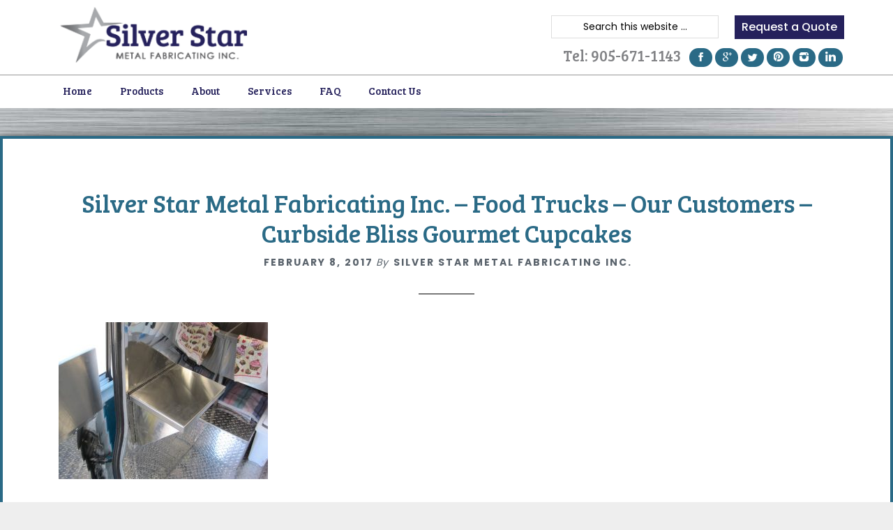

--- FILE ---
content_type: text/html
request_url: http://www.silverstarmetal.com/products/mobile-food-service/food-trucks/food-trucks-our-customers/img_2428/
body_size: 30044
content:
<!DOCTYPE html><html
lang=en-CA><head ><meta
charset=UTF-8><meta
name=viewport content="width=device-width, initial-scale=1"><style media=all>@import url('https://fonts.googleapis.com/css?family=Bree+Serif|Cormorant+Garamond:400,400i,700,700i|Poppins:400,500,700');
html{font-family:sans-serif;-ms-text-size-adjust:100%;-webkit-text-size-adjust:100%}body{margin:0}article,aside,details,figcaption,figure,footer,header,hgroup,main,nav,section,summary{display:block}audio,canvas,progress,video{display:inline-block;vertical-align:baseline}audio:not([controls]){display:none;height:0}[hidden],template{display:none}a{background:0 0}a:active,a:hover{outline:0}abbr[title]{border-bottom:1px dotted}b,strong{font-weight:700}dfn{font-style:italic}h1{font-size:2em;margin:.67em 0}mark{background:#ff0;color:#000}small{font-size:80%}sub,sup{font-size:75%;line-height:0;position:relative;vertical-align:baseline}sup{top:-.5em}sub{bottom:-.25em}img{border:0}svg:not(:root){overflow:hidden}figure{margin:1em 40px}hr{-moz-box-sizing:content-box;box-sizing:content-box;height:0}pre{overflow:auto}code,kbd,pre,samp{font-family:monospace,monospace;font-size:1em}button,input,optgroup,select,textarea{color:inherit;font:inherit;margin:0}button{overflow:visible}button,select{text-transform:none}button,html input[type=button],input[type=reset],input[type=submit]{-webkit-appearance:button;cursor:pointer}button[disabled],html input[disabled]{cursor:default}button::-moz-focus-inner,input::-moz-focus-inner{border:0;padding:0}input{line-height:normal}input[type=checkbox],input[type=radio]{box-sizing:border-box;padding:0}input[type=number]::-webkit-inner-spin-button,input[type=number]::-webkit-outer-spin-button{height:auto}input[type=search]{-webkit-appearance:textfield;-moz-box-sizing:content-box;-webkit-box-sizing:content-box;box-sizing:content-box}input[type=search]::-webkit-search-cancel-button,input[type=search]::-webkit-search-decoration{-webkit-appearance:none}fieldset{border:1px solid silver;margin:0 2px;padding:.35em .625em .75em}legend{border:0;padding:0}textarea{overflow:auto}optgroup{font-weight:700}table{border-collapse:collapse;border-spacing:0}td,th{padding:0}html,input[type=search]{-webkit-box-sizing:border-box;-moz-box-sizing:border-box;box-sizing:border-box}*,*:before,*:after{box-sizing:inherit}.author-box:before,.clearfix:before,.entry:before,.entry-content:before,.footer-widgets:before,.nav-primary:before,.nav-secondary:before,.pagination:before,.site-container:before,.site-footer:before,.site-header:before,.site-inner:before,.widget:before,.wrap:before{content:" ";display:table}.author-box:after,.clearfix:after,.entry:after,.entry-content:after,.footer-widgets:after,.nav-primary:after,.nav-secondary:after,.pagination:after,.site-container:after,.site-footer:after,.site-header:after,.site-inner:after,.widget:after,.wrap:after{clear:both;content:" ";display:table}html{font-size:62.5%}body>div{font-size:1.4rem}body{background-color:#eee;color:#000;font-family:'Poppins',sans-serif;font-size:14px;font-size:1.4rem;-webkit-font-smoothing:antialiased;font-weight:400;line-height:1.625;margin:0}a,button,input:focus,input[type=button],input[type=reset],input[type=submit],textarea:focus,.button,.gallery img{-webkit-transition:all .2s ease-in-out;-moz-transition:all .2s ease-in-out;-ms-transition:all .2s ease-in-out;-o-transition:all .2s ease-in-out;transition:all .2s ease-in-out}a{color:#2a6a86;text-decoration:underline}a:hover,a:focus{color:#000;text-decoration:none}a img:hover{-webkit-filter:grayscale(100%) opacity(70%);filter:grayscale(100%) opacity(70%)}.cat-link{text-decoration:none}p{margin:0 0 28px;padding:0}ol,ul{margin:0;padding:0}li{list-style-type:none}hr{border:0;border-collapse:collapse;border-top:1px solid #eee;clear:both;margin:1em 0}b,strong{font-weight:700}em,i{font-style:italic}blockquote{font-family:'Cormorant Garamond',serif;margin:40px;font-size:21px}blockquote:before{content:"\201C";display:block;font-size:30px;font-size:3rem;height:0;left:-20px;position:relative;top:-10px}cite{font-family:'Cormorant Garamond',serif;font-size:14px;font-size:1.4rem;font-style:normal;font-weight:700;letter-spacing:2px;text-transform:uppercase}.purple{color:#25215b}.centered{text-align:center}.right-padded{margin:0 0 24px 24px}.spaced{margin:10px}.anchor-top{width:100%;text-align:right}h1,h2,h3,h4,h5,h6{font-family:'Poppins',sans-serif;font-weight:400;line-height:1.2;margin:0 0 10px;color:#2a6a86}h1{font-size:36px;font-size:3.6rem}h2{font-size:30px;font-size:3rem}h3{font-size:24px;font-size:2.4rem}h4{font-size:20px;font-size:2rem}h5{font-size:18px;font-size:1.8rem}h6{font-size:16px;font-size:1.6rem}embed,iframe,img,object,video,.wp-caption{max-width:100%}img{height:auto}figure{margin:0}.para-box{margin-bottom:16px}.video-container{position:relative;padding-bottom:56.25%;padding-top:30px;height:0;overflow:hidden}.video-container iframe,.video-container object,.video-container embed{position:absolute;top:0;left:0;width:100%;height:100%}.side-video{max-width:560px;float:right;width:560px;margin:0 0 24px 24px}.mobile-food-box h3{margin-top:-28px}.mobile-food-box h3 img{margin-bottom:5px}.gallery{overflow:hidden}.gallery-item{float:left;margin:0 0 8px;text-align:center}.gallery-columns-1 .gallery-item{width:100%}.gallery-columns-2 .gallery-item{width:50%}.gallery-columns-3 .gallery-item{width:33%}.gallery-columns-4 .gallery-item{width:25%}.gallery-columns-5 .gallery-item{width:20%}.gallery-columns-6 .gallery-item{width:16.6666%}.gallery-columns-7 .gallery-item{width:14.2857%}.gallery-columns-8 .gallery-item{width:12.5%}.gallery-columns-9 .gallery-item{width:11.1111%}.gallery-columns-2 .gallery-item:nth-child(2n+1),.gallery-columns-3 .gallery-item:nth-child(3n+1),.gallery-columns-4 .gallery-item:nth-child(4n+1),.gallery-columns-5 .gallery-item:nth-child(5n+1),.gallery-columns-6 .gallery-item:nth-child(6n+1),.gallery-columns-7 .gallery-item:nth-child(7n+1),.gallery-columns-8 .gallery-item:nth-child(8n+1),.gallery-columns-9 .gallery-item:nth-child(9n+1){clear:left}.gallery img{border:1px solid #eee;height:auto;padding:4px}.gallery img:hover,.gallery img:focus{border:1px solid #999}input,select,textarea{background-color:#fff;border:1px solid #ddd;color:#000;font-size:18px;font-size:1.8rem;font-weight:400;padding:16px;width:100%}input:focus,textarea:focus{border:1px solid #999;outline:none}input[type=checkbox],input[type=image],input[type=radio]{width:auto}::-moz-placeholder{color:#000;opacity:1}::-webkit-input-placeholder{color:#000}button,input[type=button],input[type=reset],input[type=submit],.button{background-color:#25215c;border:0;color:#fff;cursor:pointer;font-size:14px;font-size:1.4rem;font-weight:700;letter-spacing:2px;padding:16px 24px;text-decoration:none;text-transform:uppercase;white-space:normal;width:auto}button:hover,input:hover[type=button],input:hover[type=reset],input:hover[type=submit],.button:hover,button:focus,input:focus[type=button],input:focus[type=reset],input:focus[type=submit],.button:focus{background-color:#2a6a86;color:#fff}.entry-content .button:hover,.entry-content .button:focus{color:#fff}.button{display:inline-block}a.button.small,button.small,input[type=button].small,input[type=reset].small,input[type=submit].small{padding:8px 16px}.site-container button:disabled,.site-container button:disabled:hover,.site-container input:disabled,.site-container input:disabled:hover,.site-container input[type=button]:disabled,.site-container input[type=button]:disabled:hover,.site-container input[type=reset]:disabled,.site-container input[type=reset]:disabled:hover,.site-container input[type=submit]:disabled,.site-container input[type=submit]:disabled:hover{background-color:#eee;border-width:0;color:#777;cursor:not-allowed}input[type=search]::-webkit-search-cancel-button,input[type=search]::-webkit-search-results-button{display:none}.button{margin:5px auto;padding:10px 30px;position:relative}.button:before,.button:after{box-sizing:border-box;border-style:solid;border-color:transparent;border-width:5px;content:'';display:block;left:0;position:absolute;-webkit-transition:all .2s ease-in-out;-moz-transition:all .2s ease-in-out;-ms-transition:all .2s ease-in-out;-o-transition:all .2s ease-in-out;transition:all .2s ease-in-out;width:100%}.button:before{border-top-width:0;border-bottom-color:#000;top:-5px}.button:after{border-bottom-width:0;border-top-color:#000;bottom:-5px}.button:focus:before,.button:focus:after,.button:hover:before,.button:hover:after{border-top-color:#2a6a86;border-bottom-color:#2a6a86}table{border-collapse:collapse;border-spacing:0;line-height:2;margin-bottom:40px;width:100%;word-break:break-word}tbody{border-bottom:1px solid #eee}td,th{text-align:left}td{border-top:1px solid #eee;padding:6px}th{font-weight:400;padding:0 6px}td:first-child,th:first-child{padding-left:0}table.cargo-truck td{padding:5px 15px;border-top:1px solid #eee}table.cargo-truck tr.header td{background:#2a6a86;color:#fff}table.components-weight{word-break:normal}table.components-weight td{padding:5px 15px;border-top:1px solid #eee}table.components-weight tr.header td{background:#2a6a86;color:#fff}.comp-weight-mobile{display:none}table.comparison-chart{word-break:normal}table.comparison-chart td{padding:10px 15px;border-top:1px solid #eee;line-height:1.5em}table.comparison-chart tr.header td{background:#2a6a86;color:#fff;padding:10px 15px}.comparison-chart-mobile{display:none}.comp-header{background:#2a6a86;color:#fff;padding:10px}.screen-reader-text,.screen-reader-text span,.screen-reader-shortcut{position:absolute !important;clip:rect(0,0,0,0);height:1px;width:1px;border:0;overflow:hidden}.screen-reader-text:focus,.screen-reader-shortcut:focus,.genesis-nav-menu .search input[type=submit]:focus,.widget_search input[type=submit]:focus{clip:auto !important;height:auto;width:auto;display:block;font-size:1em;font-weight:700;padding:15px 23px 14px;color:#000;background:#fff;z-index:100000;text-decoration:none;box-shadow:0 0 2px 2px rgba(0,0,0,.6)}.more-link{position:relative}.site-container{background-image:url(http://www.silverstarmetal.com/wp-content/uploads/2016/11/brushed-silver-metallic-bg.jpg);background-repeat:repeat;background-position:center top;background-color:#b7bbbd}.site-inner,.wrap{margin:0 auto;max-width:1280px}.site-inner{clear:both;padding-top:40px;word-wrap:break-word}.full-width-content .site-inner{max-width:1280px}.content{float:right;width:1280px}.content-sidebar .content{float:left}.full-width-content .content{width:100%}.sidebar-primary{float:right;width:360px}.sidebar-content .sidebar-primary{float:left}.five-sixths,.four-sixths,.one-fourth,.one-half,.one-sixth,.one-third,.three-fourths,.three-sixths,.two-fourths,.two-sixths,.two-thirds{float:left;margin-left:2.564102564102564%}.one-half,.three-sixths,.two-fourths{width:48.717948717948715%}.one-third,.two-sixths{width:31.623931623931625%}.four-sixths,.two-thirds{width:65.81196581196582%}.one-fourth{width:23.076923076923077%}.three-fourths{width:74.35897435897436%}.one-sixth{width:14.52991452991453%}.five-sixths{width:82.90598290598291%}.first{clear:both;margin-left:0}.avatar{border-radius:50%;float:left}.author-box .avatar,.alignleft .avatar{margin-right:24px}.alignright .avatar{margin-left:24px}.comment .avatar{margin:0 16px 24px 0}.breadcrumb{background-color:#fff;font-size:1.6rem;font-size:16px;margin-bottom:1px;padding:12px 30px}.genesis-author-pro.archive .content .breadcrumb~.entry{margin-top:40px}.after-entry,.archive-description,.author-box{background-color:#fff;font-size:18px;font-size:1.8rem;margin-bottom:40px;padding:60px}.archive-description p:last-child,.author-box p:last-child{margin-bottom:0}.full-width-content .archive-description,.full-width-content .breadcrumb{text-align:center}.archive-description{display:none}.search-form{overflow:hidden}.entry-content .search-form,.site-header .search-form{margin-bottom:40px;width:50%}.site-header .search-form{float:right;margin:12px auto 0;width:100%}.site-header .search-form input{padding:5px 10px;font-size:14px;font-size:1.4rem;text-align:center;color:#bcbec0}.site-header input:-moz-placeholder,.site-header input::-webkit-input-placeholder,.site-header input::-moz-placeholder,.site-header input:-ms-input-placeholder,.site-header input[placeholder]::-webkit-input-placeholder{color:#bcbec0}.post-password-form input[type=submit],.search-form input[type=submit]{margin-top:10px}.genesis-nav-menu .search input[type=submit],.widget_search input[type=submit]{border:0;clip:rect(0,0,0,0);height:1px;margin:-1px;padding:0;position:absolute;width:1px}.entry-title{font-size:36px;font-size:3.6rem;font-family:'Bree Serif',serif;color:#2a6a86}.entry-title a,.sidebar .widget-title a{color:#000;text-decoration:none}.entry-title a:hover,.entry-title a:focus{color:#2a6a86}.archive-description .entry-title,.archive-title,.author-box-title,.widget-title{font-family:'Poppins',sans-serif;font-size:14px;font-size:1.4rem;font-weight:700;letter-spacing:2px;margin-bottom:20px;text-transform:uppercase}.large-title{font-size:44px;font-size:4.4rem;margin-bottom:20px}.accent-color{color:#2a6a86}.title-anchor{padding-top:30px;margin-top:-30px}.title-anchor:focus{outline:none}a.aligncenter img{display:block;margin:0 auto}a.alignnone{display:inline-block}.alignleft{float:left;text-align:left}.alignright{float:right;text-align:right}a.alignleft,a.alignnone,a.alignright{max-width:100%}img.centered,.aligncenter{display:block;margin:0 auto 24px}img.alignnone,.alignnone{margin-bottom:12px}a.alignleft,img.alignleft,.wp-caption.alignleft{margin:0 24px 24px 0}a.alignright,img.alignright,.wp-caption.alignright{margin:0 0 24px 24px}.wp-caption-text{font-size:14px;font-size:1.4rem;font-weight:700;margin:0;text-align:center}.entry-content p.wp-caption-text{margin-bottom:0}.entry-content .wp-audio-shortcode,.entry-content .wp-playlist,.entry-content .wp-video{margin:0 0 28px}.widget{margin-bottom:40px;word-wrap:break-word}.widget p:last-child,.widget ul>li:last-of-type,.widget-area .widget:last-of-type{margin-bottom:0}.widget ul>li{margin-bottom:10px;padding-bottom:10px}.widget ul>li:last-of-type{padding-bottom:0}.widget ol>li{list-style-position:inside;list-style-type:decimal;padding-left:20px;text-indent:-20px}.widget li li{border:0;margin:0 0 0 30px;padding:0}.widget_calendar table{width:100%}.widget_calendar td,.widget_calendar th{text-align:center}.flexible-widgets .wrap{max-width:1280px;padding:80px 0 40px}.flexible-widgets.widget-area .widget{float:left;padding-left:20px;padding-right:20px;margin-bottom:40px}.flexible-widgets.widget-full .widget,.flexible-widgets.widget-halves.uneven .widget:last-of-type{float:none;width:100%}.flexible-widgets.widget-fourths .widget{width:25%}.flexible-widgets.widget-halves .widget{width:50%}.flexible-widgets.widget-thirds .widget{width:33.33%}.flexible-widgets.widget-halves .widget:nth-child(odd),.flexible-widgets.widget-thirds .widget:nth-child(3n+1),.flexible-widgets.widget-fourths .widget:nth-child(4n+1){clear:left}.featured-content .entry{background:0 0;padding:0}.featured-content .entry:last-of-type{margin-bottom:0}.featured-content .entry-title{font-size:20px;font-size:2rem}.featured-content .book-featured-text-banner{background-color:#2a6a86}.post-type-archive-books .site-inner{max-width:1280px}.sidebar .enews-widget,.sidebar .enews-widget .widget-title{color:#fff}.sidebar .widget.enews-widget{background-color:#000}.sidebar .enews-widget input,.sidebar .enews-widget input:focus{border:1px solid #000}.sidebar .enews-widget input[type=submit]{background-color:#2a6a86;color:#fff}.sidebar .enews-widget input:hover[type=submit],.sidebar .enews-widget input:focus[type=submit]{background-color:#fff;color:#000}.enews-widget input{font-size:16px;font-size:1.6rem;margin-bottom:16px}.enews-widget input[type=submit]{margin:0;width:100%}.enews form+p{margin-top:24px}#wpstats{display:none}.ginput_container_fileupload input{width:100%!important}#gform_wrapper_1{margin:10px 0}#gform_wrapper_1 ul li.gfield{margin-top:0}#gform_wrapper_1 ul li#field_1_5{margin-top:5px}#gform_wrapper_1 ul li#field_1_5 input{padding:10px;font-size:14px;font-size:1.4rem}#gform_wrapper_1 .gform_footer{padding:0}.before-footer .widget-full .null-instagram-feed{padding:0;margin:-5.5%;width:111%}.before-footer .widget-full .instagram-pics li{float:left;margin-bottom:0;padding-bottom:0;width:20%}.before-footer .widget-full .instagram-pics li img{margin-bottom:-8px}.genesis-skip-link{margin:0}.genesis-skip-link li{height:0;width:0;list-style:none}:focus{color:#000;outline:#ccc solid 1px}.site-header{background-color:#fff}.site-header>.wrap{padding:10px 0 5px}.title-area{float:left;padding:6px 0;width:300px}.header-image .title-area{margin:0 auto;max-width:300px;padding:0}.header-full-width .title-area{float:none;text-align:center;width:100%}.site-title{font-family:'Poppins',sans-serif;font-size:42px;font-size:4.2rem;line-height:1.2}.site-title a,.site-title a:hover,.site-title a:focus{color:#000;text-decoration:none}.header-image .site-title>a{background-position:center !important;background-size:contain !important;float:left;min-height:80px;width:100%}.site-description{font-size:12px;font-size:1.2rem;font-weight:700;letter-spacing:2px;line-height:1.5;text-transform:uppercase}.site-description,.site-title{margin-bottom:0}.header-image .site-description,.header-image .site-title{display:block;text-indent:-9999px}.site-header .widget-area{float:right;text-align:right;width:800px;font-size:16px;font-size:1.6rem}#search-3{margin-bottom:10px;display:inline-block;width:30%;vertical-align:top}#text-10{display:inline-block;width:22%;margin-bottom:10px;vertical-align:top;margin-top:12px}.quote-button{background-color:#25215c;color:#fff;font-weight:500;text-decoration:none;padding:4px 10px;display:inline-block}.quote-button:hover{color:#fff;background:#2a6a86}.AnythingPopup_widget{display:inline-block;width:22%;margin-bottom:10px;vertical-align:top;margin-top:12px}.AnythingPopup_widget a{background-color:#25215c;color:#fff;font-weight:500;text-decoration:none;padding:4px 10px;display:inline-block}.AnythingPopup_widget a:hover{color:#fff;background:#2a6a86}#AnythingPopup_BoxTitle1{margin:5px 5px 5px 15px!important;font-family:'Poppins',Verdana,sans-serif!important}#AnythingPopup_BoxClose1 a,#AnythingPopup_BoxClose1 a:hover{background-color:transparent;font-family:'Poppins',Verdana,sans-serif!important}#AnythingPopup_BoxContainer1{height:auto!important;max-height:100%;max-width:100%}#AnythingPopup_BoxContainerBody1{overflow:visible!important;height:100%!important;background:#fff!important;max-height:95%;max-width:95%}#gform_wrapper_2{margin:-30px 0 0;width:100%}#gform_wrapper_2 br{display:none}#gform_wrapper_2 ul li.gfield{margin-top:0;margin-bottom:0}#gform_wrapper_2 input{padding:5px}#gform_wrapper_2 .gform_footer{margin:0}#gform_wrapper_2 .gform_footer input{padding:10px 15px}#text-2 h3,#text-2 h3 a{color:#818285;font-size:22px;font-family:'Bree Serif',serif;text-decoration:none;display:inline-block}#text-2 h3{margin-right:10px}#text-2 br{display:none}.header-icon-facebook{background:#2a6a86;padding:2px 13px;border-radius:35px;margin:0 2px}.header-icon-gplus{background:#2a6a86;padding:2px 9px 2px 11px;border-radius:35px;margin:0 2px}.header-icon-twitter{background:#2a6a86;padding:2px 9px 2px 10px;border-radius:35px;margin:0 2px}.header-icon-pinterest{background:#2a6a86;padding:2px 9px 2px 10px;border-radius:35px;margin:0 2px}.header-icon-instagram{background:#2a6a86;padding:2px 10px;border-radius:35px;margin:0 2px}.header-icon-linkedin{background:#2a6a86;padding:2px 10px;border-radius:35px;margin:0 2px}.genesis-nav-menu{clear:both;font-size:15px;font-size:1.5rem;font-weight:400;line-height:1;width:100%}.genesis-nav-menu .menu-item{display:inline-block;margin-bottom:0;padding-bottom:0;position:relative;text-align:center}.header-full-width .genesis-nav-menu{text-align:center}.genesis-nav-menu a{color:#25215b;text-decoration:none;display:block;padding:15px 20px 10px;font-family:'Bree Serif',serif;border-bottom:7px solid #fff}.genesis-nav-menu a:hover,.genesis-nav-menu a:focus,.genesis-nav-menu .current-menu-item>a,.genesis-nav-menu .sub-menu .current-menu-item>a:hover,.genesis-nav-menu .sub-menu .current-menu-item>a:focus{color:#6b6d6f;border-bottom:7px solid #2a6a86}.genesis-nav-menu .sub-menu{left:-9999px;opacity:0;position:absolute;-webkit-transition:opacity .4s ease-in-out;-moz-transition:opacity .4s ease-in-out;-ms-transition:opacity .4s ease-in-out;-o-transition:opacity .4s ease-in-out;transition:opacity .4s ease-in-out;width:200px;z-index:99}.genesis-nav-menu>.menu-item:hover>.sub-menu{left:50%;margin-left:-100px;opacity:1}.genesis-nav-menu .sub-menu:after,.genesis-nav-menu .sub-menu:before{bottom:100%;left:50%;border:solid transparent;border-bottom-color:#000;content:" ";height:0;width:0;position:absolute;pointer-events:none}.genesis-nav-menu .sub-menu:after{border-width:10px;margin-left:-10px}.genesis-nav-menu .sub-menu:before{border-width:11px;margin-left:-11px}.genesis-nav-menu .sub-menu .sub-menu:after,.genesis-nav-menu .sub-menu .sub-menu:before{display:none}.genesis-nav-menu .sub-menu li a{background-color:#000;border-bottom:1px solid rgba(255,255,255,.1);color:#fff;font-size:14px;letter-spacing:0;padding:20px;position:relative;text-transform:none;width:200px}.genesis-nav-menu .sub-menu li a:hover{color:#808285}.genesis-nav-menu .sub-menu .sub-menu li a{background:#808285;color:#fff}.genesis-nav-menu .sub-menu .sub-menu li a:hover{background:#2a6a86;color:#fff}.genesis-nav-menu .sub-menu a:focus,.genesis-nav-menu .sub-menu a:hover,.genesis-nav-menu .sub-menu .current-menu-item>a:focus,.genesis-nav-menu .sub-menu .current-menu-item>a:hover{background-color:#000;color:#fff}.genesis-nav-menu .sub-menu:after a:focus,.genesis-nav-menu .sub-menu:after a:hover,.genesis-nav-menu .sub-menu:after .current-menu-item>a:focus,.genesis-nav-menu .sub-menu:after .current-menu-item>a:hover,.genesis-nav-menu .sub-menu:before a:focus,.genesis-nav-menu .sub-menu:before a:hover,.genesis-nav-menu .sub-menu:before .current-menu-item>a:focus,.genesis-nav-menu .sub-menu:before .current-menu-item>a:hover{bottom:100%;left:50%;border:solid transparent;border-bottom-color:#2a6a86;content:" ";height:0;width:0;position:absolute;pointer-events:none}.genesis-nav-menu .sub-menu .sub-menu{margin:-55px 0 0;width:200px}.genesis-nav-menu .menu-item:hover>.sub-menu>.menu-item:hover>.sub-menu{left:199px;margin-left:0;opacity:1}.genesis-nav-menu>.first>a{padding-left:0}.genesis-nav-menu>.last>a{padding-right:0}.genesis-nav-menu>.right{float:right}.genesis-nav-menu>.highlight a{border-bottom:3px solid #2a6a86;padding-bottom:20px}.menu .menu-item:focus{position:static}.menu .menu-item>a:focus+ul.sub-menu,.menu .menu-item.sfHover>ul.sub-menu{left:auto;opacity:1}.nav-primary .menu .menu-item>a:focus+ul.sub-menu,.nav-primary .menu .menu-item.sfHover>ul.sub-menu,.site-header .menu .menu-item>a:focus+ul.sub-menu,.site-header .menu .menu-item.sfHover>ul.sub-menu{left:50%;margin-left:-100px}.nav-primary .menu .menu-item ul.sub-menu .menu-item a:focus+ul.sub-menu,.nav-primary .menu .menu-item.sfHover>ul.sub-menu>.menu-item.sfHover>ul.sub-menu,.site-header .menu .menu-item ul.sub-menu .menu-item a:focus+ul.sub-menu,.site-header .menu .menu-item.sfHover>ul.sub-menu>.menu-item.sfHover>ul.sub-menu{left:199px;margin-left:0;opacity:1}.sub-menu-toggle,.menu-toggle{display:none;visibility:hidden}.site-header .genesis-nav-menu a{padding:33px 20px}.site-header .genesis-nav-menu li li{margin-left:0}.nav-primary{background-color:#fff;border-top:1px solid #959595}.site-footer .genesis-nav-menu{padding-bottom:20px}.site-footer .genesis-nav-menu a{padding:0 20px 10px}.entry{background-color:#fff;margin-bottom:40px;padding:70px 80px;border:4px solid #2a6a86;box-shadow:0px 5px 15px #000}.full-width-content .entry-header{text-align:center}.full-width-content .entry-header:after{border-bottom:1px solid #000;content:'';display:block;margin:0 auto 40px;padding-bottom:10px;width:80px}.featured-content .entry-header:after,.post-type-archive-books .entry-header:after{display:none}.entry-content ol,.entry-content ul{margin-bottom:28px;margin-left:40px}.entry-content ol>li{list-style-type:decimal}.entry-content ul>li{list-style-type:disc}.entry-content ol ol,.entry-content ul ul{margin-bottom:0}.entry-content code{background-color:#000;color:#eee}p.entry-meta,p.book-author{color:#5a636c;font-size:14px;font-size:1.4rem;font-style:italic;margin-bottom:0}.entry-header .entry-meta,.entry-header p.book-author{margin-bottom:24px}.book-author .book-author-link,.entry-header .entry-meta .entry-time,.entry-header .entry-meta .entry-author-link{color:#5a636c;font-style:normal;font-weight:700;letter-spacing:2px;margin-left:4px;text-transform:uppercase;text-decoration:none}.book-author .book-author-link:focus,.book-author .book-author-link:hover,.entry-header .entry-meta .entry-author-link:focus,.entry-header .entry-meta .entry-author-link:hover{color:#2a6a86}.entry-content .entry-image{margin-bottom:30px}.entry-footer .entry-meta{border-top:1px solid #eee;padding-top:24px}.entry-categories,.entry-tags{display:block}.entry-comments-link:before{content:"\2014";margin:0 6px 0 2px}.pagination{clear:both;margin:40px 0}.adjacent-entry-pagination{margin-bottom:0}.archive-pagination li{display:inline}.archive-pagination a{background-color:#fff;color:#000;cursor:pointer;display:inline-block;font-size:16px;font-size:1.6rem;font-weight:700;padding:8px 12px;text-decoration:none}.archive-pagination a:hover,.archive-pagination a:focus,.archive-pagination .active a{background-color:#2a6a86;color:#fff}.comment-respond,.entry-comments,.entry-pings{background-color:#fff;font-size:16px;font-size:1.6rem;margin-bottom:40px}.comment-respond,.entry-pings{padding:60px 60px 32px}.entry-comments{padding:60px}.comment-list li{padding:40px 0 0 30px}.comment-list .depth-1{padding-left:0}.comment-header{margin-bottom:30px}.comment-content{clear:both}.comment-content ul>li{list-style-type:disc}.comment-respond input[type=email],.comment-respond input[type=text],.comment-respond input[type=url]{width:50%}.comment-respond label{display:block;margin-right:12px}.comment-header p{margin-bottom:0}.entry-pings .reply{display:none}.sidebar{font-size:16px;font-size:1.6rem;margin-bottom:40px}.sidebar .widget{background-color:#fff;padding:40px}.before-footer{background-color:#fff}.before-footer .wrap{max-width:none;padding:5% 5% 0}.footer-widgets{background-color:#fff;font-size:14px;font-size:1.4rem;clear:both}.footer-widgets .flexible-widgets .wrap{padding:40px 0 10px}.footer-widgets a,.site-footer a{color:#000;font-weight:400;text-decoration:none}.footer-widgets a:focus,.footer-widgets a:hover,.site-footer a:focus,.site-footer a:hover{color:#222}#text-8{width:45%;padding-left:0}.tiny-text{font-size:11px;margin-top:20px;display:inline-block}.footer-number{margin-top:10px;margin-bottom:0;font-weight:700}.footer-number a{text-decoration:none;color:#25215b;font-weight:700}.footer-fax{font-weight:700}.footer-fax a{text-decoration:none;color:#25215b;font-weight:700}#text-9{width:55%;padding-right:0}.footer-links-right-first{width:25%;float:left;margin-right:2%}.footer-links-right-second{width:38%;float:left;margin-right:2%}.footer-links-right-third{width:30%;float:right}.footer-links-right a{font-size:13px}.site-footer{background-color:#fff;border-top:1px solid #959595;font-size:14px;font-size:1.4rem;line-height:1;padding:30px 0;text-align:center}.site-footer p,.site-footer a{margin-bottom:0;color:#b3b3b3}@media only screen and (max-width:1340px){.site-inner,.wrap{max-width:1140px}.content,.site-header .widget-area{width:800px}.sidebar-primary{width:300px}.flexible-widgets .wrap{max-width:1220px}}@media only screen and (max-width:1280px){.footer-widgets .flexible-widgets .wrap{padding:40px 20px 10px}#text-8 .one-half{width:50%;margin-left:2%}#text-8 .first{width:45%;margin-left:0}.footer-links-right-first{width:23%}.footer-links-right-second{width:40%}.footer-links-right-third{width:32%}}@media only screen and (max-width:1200px){.site-header>.wrap{padding:10px 2% 5px}.site-header .widget-area{width:65%}.site-inner,.wrap{max-width:100%;padding-left:2%;padding-right:2%}.content{width:620px}.flexible-widgets .wrap{max-width:100%}.footer-widgets .flexible-widgets .wrap{max-width:100%}#text-8{width:30%;padding-right:0}#text-8 .first{width:100%}#text-8 .one-half{width:100%;margin-left:0}#text-9{width:70%}}@media only screen and (max-width:1180px){.AnythingPopup_widget{width:25%}}@media only screen and (max-width:1080px){.one-third h3,.one-fourth h3{font-size:21px;font-size:2.1rem}.side-video{float:none;margin:0 0 24px}}@media only screen and (max-width:1023px){.site-inner,.wrap{max-width:100%}.content,.js .genesis-nav-menu .sub-menu a,.js .genesis-nav-menu .sub-menu,.sidebar-primary,.site-header .widget-area,.title-area{width:100%}.js .genesis-nav-menu .sub-menu a,.js .nav-primary .genesis-nav-menu .sub-menu .sub-menu li a{padding:12px}.site-header .widget-area{margin-top:20px}.site-header .wrap{padding-left:2%;padding-right:2%}.AnythingPopup_widget{width:auto;margin-bottom:0;margin-top:0;margin-left:10px;margin-right:10px}#text-2{display:inline-block}.genesis-nav-menu li,.header-image .title-area,.site-header ul.genesis-nav-menu,.site-header .search-form{float:none}.genesis-nav-menu,.site-description,.site-header .title-area,.site-header .widget-area,.site-title{text-align:center}.site-header .search-form{margin:0 auto}.js nav.nav-primary,.js .site-header nav{display:none;position:relative}.js .site-header nav .wrap{padding:0}.js nav.nav-primary{border-width:0}.js nav.pagination{display:block}.menu-toggle,.sub-menu-toggle{border-width:0;background-color:#fff;color:#000;display:block;margin:0 auto;overflow:hidden;text-align:center;visibility:visible}.menu-toggle:hover,.menu-toggle:focus,.sub-menu-toggle:hover,.sub-menu-toggle:focus{border-width:0}.menu-toggle{line-height:20px;position:relative;right:0;z-index:1000;width:100%;border-top:1px solid #959595}.menu-toggle:before,.menu-toggle.activated:before{margin-right:10px;text-rendering:auto;-webkit-transform:translate(0,0);-ms-transform:translate(0,0);transform:translate(0,0)}.sub-menu-toggle{float:right;padding:8px;position:absolute;right:0;top:0;z-index:100}.sub-menu-toggle:before{display:inline-block;text-rendering:auto;-webkit-transform:translate(0,0);-ms-transform:translate(0,0);transform:translate(0,0)}.sub-menu-toggle.activated:before{content:"\f142"}.js .nav-primary .genesis-nav-menu .menu-item,.js .site-header .genesis-nav-menu .menu-item{display:block;float:none;margin:1px 0;position:relative;text-align:left}.js .genesis-nav-menu .menu-item:hover{position:relative}.js .nav-primary .genesis-nav-menu .menu-item a,.js .site-header .genesis-nav-menu .menu-item a{background-color:#fff;border:none;color:#000;padding:12px 0;width:100%}.js .genesis-nav-menu .sub-menu{border:none}.js .genesis-nav-menu .sub-menu:after,.js .genesis-nav-menu .sub-menu:before{display:none}.js .nav-primary .genesis-nav-menu .sub-menu .sub-menu li a{color:#7a7b7e}.js .nav-primary .genesis-nav-menu .sub-menu .sub-menu li a:hover{color:#fff}.js .genesis-nav-menu>.menu-item:hover>.sub-menu{left:auto;margin-left:0}.js .genesis-nav-menu .menu-item>a:focus ul.sub-menu,.js .genesis-nav-menu .menu-item>a:focus ul.sub-menu .sub-menu{left:0;margin-left:0}.js .genesis-nav-menu>.menu-item-has-children>a:after{content:none}.js .genesis-nav-menu .sub-menu{clear:both;display:none;margin:0;opacity:1;padding-left:15px;position:static;width:100%}.js .genesis-nav-menu .sub-menu .sub-menu{margin:0}.js nav button:hover,.js .menu-toggle:hover,.js .nav-primary{background-color:#fff;color:#25215c}.js nav button:focus,.js .menu-toggle:focus{background-color:#fff;color:#2a6a86}.flexible-widgets.widget-fourths .widget,.flexible-widgets.widget-halves .widget,.flexible-widgets.widget-thirds .widget{float:none;width:100%}.flexible-widgets .widget{padding-left:0;padding-right:0}#text-8{width:100%;text-align:center}#text-9{width:100%}.footer-links-right-first{width:25%}.footer-links-right-second{width:35%}.footer-links-right-third{width:35%}}@media only screen and (max-width:960px){#search-3{width:25%}}@media only screen and (max-width:860px){body>div{font-size:1.4rem}body{font-size:14px;font-size:1.4rem}.site-inner{padding:5% 5% 0}.wrap{padding-left:5%;padding-right:5%}.after-entry,.archive-description,.author-box,.comment-respond,.entry,.entry-comments,.entry-pings,.sidebar .widget{padding:30px;margin-bottom:5%}.sidebar{margin-bottom:5%}.pagination{margin:5% auto}.archive-pagination li a{margin-bottom:4px}.five-sixths,.four-sixths,.one-fourth,.one-half,.one-sixth,.one-third,.three-fourths,.three-sixths,.two-fourths,.two-sixths,.two-thirds{margin:0;width:100%}.large-title{font-size:36px;font-size:3.6rem}.AnythingPopup_widget{margin-right:0}.cat-link img{display:block;margin:0 auto 20px}.entry-title{font-size:24px;font-size:2.4rem}.first.list-half ul{margin-bottom:0}.finish-box{text-align:center}.map{height:500px!important}}@media only screen and (max-width:855px){.align-full,.spaced{display:block;float:none;text-align:left;margin:0 0 24px 0!important}.gold-medal{margin:0 auto 24px!important}}@media only screen and (max-width:775px){.footer-links-right-second{width:40%}.footer-links-right-third{width:30%}}@media only screen and (max-width:760px){.side-video{max-width:100%;width:100%}#search-3{width:40%}.gallery-columns-2 .gallery-item:nth-child(2n+1),.gallery-columns-3 .gallery-item:nth-child(3n+1),.gallery-columns-4 .gallery-item:nth-child(4n+1),.gallery-columns-5 .gallery-item:nth-child(5n+1),.gallery-columns-6 .gallery-item:nth-child(6n+1),.gallery-columns-7 .gallery-item:nth-child(7n+1),.gallery-columns-8 .gallery-item:nth-child(8n+1),.gallery-columns-9 .gallery-item:nth-child(9n+1){clear:none}.gallery-columns-5 .gallery-item{width:25%}}@media only screen and (max-width:740px){.footer-links-right-first,.footer-links-right-second,.footer-links-right-third{width:100%;margin-bottom:20px;text-align:center}}@media only screen and (max-width:640px){#gform_wrapper_2.gf_browser_chrome .gform_body{width:100%}#gform_wrapper_2 input:not([type=radio]):not([type=checkbox]):not([type=image]):not([type=file]){line-height:1.5;min-height:1rem}}@media screen and (max-height:600px){#AnythingPopup_BoxContainer1{top:0!important}}@media only screen and (max-width:600px){.components-weight{display:none}.comp-weight-mobile{display:inline-block;vertical-align:top}.comp-weight-mobile div{padding:5px 15px}.comp{background:#2a6a86;color:#fff}.weight{font-weight:700}.comparison-chart{display:none}.comparison-chart-mobile{display:inline-block;vertical-align:top}#gform_wrapper_2{margin:-30px 0 0;width:100%}.gallery-columns-5 .gallery-item{width:33.333333%}a.alignright,img.alignright,.wp-caption.alignright,a.alignleft,img.alignleft,.wp-caption.alignleft{margin:0 0 24px}img.alignright,img.alignleft{display:block}.alignright,.alignleft{float:none;text-align:left}}@media only screen and (max-width:510px){#AnythingPopup_BoxContainer1{height:auto!important;max-height:100%;max-width:100%;left:0!important}#AnythingPopup_BoxContainerBody1{overflow:visible!important;height:100%!important;background:#fff!important;max-height:90%;max-width:90%}}@media only screen and (max-width:500px) and (max-height:500px){#AnythingPopup_BoxContainer1{overflow-x:hidden!important;overflow-y:scroll!important}}@media only screen and (max-height:500px){#AnythingPopup_BoxContainer1{overflow-x:hidden!important;overflow-y:scroll!important}}@media only screen and (max-width:480px){body>div{font-size:1.4rem}h1{font-size:30px;font-size:3rem}h2{font-size:24px;font-size:2.4rem}h3{font-size:21px;font-size:2.1rem}h4{font-size:18px;font-size:1.8rem}h5{font-size:16px;font-size:1.6rem}h6{font-size:14px;font-size:1.4rem}.header-image .title-area{max-width:100%}#search-3{width:100%}.AnythingPopup_widget{width:100%;margin-bottom:5px;margin-left:0;margin-right:0}#text-2{display:block;width:100%;margin-bottom:10px}#text-2 h3{width:100%;white-space:nowrap;margin-right:0}.js .nav-primary .genesis-nav-menu .menu-item-has-children .sub-menu li a{width:90%}.one-third h3,.one-fourth h3{font-size:18px;font-size:1.8rem}.entry-title{font-size:21px;font-size:2.1rem}.gallery-columns-5 .gallery-item{width:50%}blockquote{margin:20px;font-size:18px;line-height:1.25}.entry-content blockquote ul{margin-left:10px}.map{height:300px!important}.comparison-chart-mobile{max-width:100%}}@media only screen and (max-width:280px){.site-header .wrap{padding-left:5%;padding-right:5%}#text-2 br{display:block}.header-icon-facebook,.header-icon-gplus,.header-icon-twitter{margin:0 2px 5px}#text-2 a{display:inline-block}.gallery-columns-5 .gallery-item{width:100%}.entry-content ol,.entry-content ul{margin-left:20px}#outerImageContainer,#imageDataContainer{width:100%!important;max-width:100%!important}.comp-header{font-size:16px}}@media only screen and (max-width:250px){#AnythingPopup_BoxContainerHeader1{height:80px!important}#AnythingPopup_BoxTitle1{float:none!important;padding-top:5px}#AnythingPopup_BoxClose1{float:none!important;width:100%!important;margin:0;text-align:center}}@media print{*,*:before,*:after{background:0 0 !important;box-shadow:none !important;color:#000 !important;text-shadow:none !important}a,a:visited{text-decoration:underline}a[href]:after{content:" (" attr(href) ")"}abbr[title]:after{content:" (" attr(title) ")"}a[href^="javascript:"]:after,a[href^="#"]:after,.site-title>a:after{content:""}thead{display:table-header-group}img,tr{page-break-inside:avoid}img{max-width:100% !important}@page{margin:2cm .5cm}p,h2,h3{orphans:3;widows:3}blockquote,pre{border:1px solid #999;page-break-inside:avoid}.content,.content-sidebar{width:100%}button,input,select,textarea,.breadcrumb,.button:before,.button:after,.comment-edit-link,.comment-form,.comment-list .reply a,.comment-reply-title,.edit-link,.entry-comments-link,.entry-footer,.genesis-box,.header-widget-area,.hidden-print,.home-top,.nav-primary,.nav-secondary,.post-edit-link,.sidebar,.sticky-message{display:none !important}.title-area{text-align:center;width:100%}.site-title>a{margin:0;text-decoration:none;text-indent:0}.site-inner{padding-top:0;position:relative;top:-100px}.author-box{margin-bottom:0}.flexible-widgets .widget{width:50% !important}.flexible-widgets.widget-full .widget{width:100% !important}h1,h2,h3,h4,h5,h6{orphans:3;page-break-after:avoid;page-break-inside:avoid;widows:3}img{page-break-after:avoid;page-break-inside:avoid}blockquote,pre,table{page-break-inside:avoid}dl,ol,ul{page-break-before:avoid}}
.clearfix:after{content:".";display:block;height:0;clear:both;visibility:hidden}* html>body .clearfix{display:inline-block;width:100%}* html .clearfix{height:1%}#lightboxIframe{display:none}#overlay{position:absolute;top:0;left:0;z-index:10090;width:100%;height:500px;background-color:#000;filter:alpha(opacity=60);-moz-opacity:.6;opacity:.6;display:none}#lightbox{position:absolute;left:0;width:100%;z-index:10100;line-height:0}#jqlb_spinner{height:32px;background-image:url(//www.silverstarmetal.com/wp-content/plugins/wp-jquery-lightbox/styles/./images/loading.gif);background-repeat:no-repeat;background-position:center center}#jqlb_closelabel{height:22px;width:66px;background-image:url(//www.silverstarmetal.com/wp-content/plugins/wp-jquery-lightbox/styles/./images/closelabel.gif);background-repeat:no-repeat;background-position:center center}#lightbox a img{border:none}#outerImageContainer{position:relative;background-color:#fff;width:300px;height:300px;margin:0 auto}#imageContainer{padding:10px;text-align:center}#jqlb_loading{position:absolute;top:40%;left:0;height:25%;width:100%;line-height:0}#hoverNav{position:absolute;top:0;left:0;height:100%;width:100%;z-index:10}#imageContainer>#hoverNav{left:0}#hoverNav a{outline:0}#nextLink,#prevLink{width:45%;height:100%;background:transparent url(//www.silverstarmetal.com/wp-content/plugins/wp-jquery-lightbox/styles/./images/blank.gif) no-repeat;display:block}#prevLink{left:0;float:left}#nextLink{right:0;float:right}#prevLink:hover,#prevLink:visited:hover{background:url(//www.silverstarmetal.com/wp-content/plugins/wp-jquery-lightbox/styles/./images/prev.gif) left 50% no-repeat}#nextLink:hover,#nextLink:visited:hover{background:url(//www.silverstarmetal.com/wp-content/plugins/wp-jquery-lightbox/styles/./images/next.gif) right 50% no-repeat}#imageDataContainer{font:10px Verdana,Helvetica,sans-serif;background-color:#fff;color:#000;margin:0 auto;line-height:1.4em}#imageData{padding:0 10px}.ontop #imageData{padding-top:5px}#imageData #imageDetails{float:left;text-align:left;margin-bottom:10px;width:80%;width:-moz-calc(100% - 80px);width:-webkit-calc(100% - 80px);width:-o-calc(100% - 80px);width:calc(100% - 80px)}#imageData #imageDetails #titleAndCaption #titleText{font-weight:700}#imageData #imageDetails #titleAndCaption #captionText{font-weight:400}#imageData #imageDetails #controls{margin:0;white-space:nowrap}#imageData #bottomNav #bottomNavClose{height:22px;width:66px;float:right;margin-bottom:10px}
#AnythingPopup_BoxContainer1{width:500px;height:600px;background:#fff;border:1px solid #25215c;padding:0;position:fixed;z-index:99999;cursor:default;-moz-border-radius:10px;-webkit-border-radius:10px;-khtml-border-radius:10px;border-radius:10px;display:none}#AnythingPopup_BoxContainerHeader1{height:30px;background:#25215c;border-top-right-radius:10px;-moz-border-radius-topright:10px;-webkit-border-top-right-radius:10px;-khtml-border-top-right-radius:10px;border-top-left-radius:10px;-moz-border-radius-topleft:10px;-webkit-border-top-left-radius:10px;-khtml-border-top-left-radius:10px}#AnythingPopup_BoxContainerHeader1 a{color:#fff;font-family:Verdana,Arial;font-size:10pt;font-weight:700}#AnythingPopup_BoxTitle1{float:left;margin:5px;color:#fff;font-family:Verdana,Arial;font-size:12pt;font-weight:700}#AnythingPopup_BoxClose1{float:right;width:50px;margin:5px}#AnythingPopup_BoxContainerBody1{margin:15px;overflow:auto;height:540px}#AnythingPopup_BoxContainerFooter1{position:fixed;top:0;left:0;bottom:0;right:0;background:#000;opacity:.3;-moz-opacity:.3;filter:alpha(opacity=30);border:1px solid #25215c;z-index:999;display:none}
body .gform_wrapper.gf_reset_wrapper,body .gform_wrapper.gf_reset_wrapper button,body .gform_wrapper.gf_reset_wrapper caption,body .gform_wrapper.gf_reset_wrapper div,body .gform_wrapper.gf_reset_wrapper fieldset,body .gform_wrapper.gf_reset_wrapper form,body .gform_wrapper.gf_reset_wrapper h1,body .gform_wrapper.gf_reset_wrapper h2,body .gform_wrapper.gf_reset_wrapper h3,body .gform_wrapper.gf_reset_wrapper h4,body .gform_wrapper.gf_reset_wrapper h5,body .gform_wrapper.gf_reset_wrapper h6,body .gform_wrapper.gf_reset_wrapper iframe,body .gform_wrapper.gf_reset_wrapper img,body .gform_wrapper.gf_reset_wrapper input[type=button],body .gform_wrapper.gf_reset_wrapper input[type=email],body .gform_wrapper.gf_reset_wrapper input[type=image],body .gform_wrapper.gf_reset_wrapper input[type=number],body .gform_wrapper.gf_reset_wrapper input[type=password],body .gform_wrapper.gf_reset_wrapper input[type=submit],body .gform_wrapper.gf_reset_wrapper input[type=tel],body .gform_wrapper.gf_reset_wrapper input[type=text],body .gform_wrapper.gf_reset_wrapper input[type=url],body .gform_wrapper.gf_reset_wrapper label,body .gform_wrapper.gf_reset_wrapper legend,body .gform_wrapper.gf_reset_wrapper li,body .gform_wrapper.gf_reset_wrapper ol,body .gform_wrapper.gf_reset_wrapper p,body .gform_wrapper.gf_reset_wrapper select,body .gform_wrapper.gf_reset_wrapper span,body .gform_wrapper.gf_reset_wrapper table,body .gform_wrapper.gf_reset_wrapper tbody,body .gform_wrapper.gf_reset_wrapper td,body .gform_wrapper.gf_reset_wrapper textarea,body .gform_wrapper.gf_reset_wrapper tfoot,body .gform_wrapper.gf_reset_wrapper th,body .gform_wrapper.gf_reset_wrapper thead,body .gform_wrapper.gf_reset_wrapper tr,body .gform_wrapper.gf_reset_wrapper ul{margin:0;padding:0;border:0;outline:0}body .gform_wrapper.gf_reset_wrapper button,body .gform_wrapper.gf_reset_wrapper caption,body .gform_wrapper.gf_reset_wrapper div,body .gform_wrapper.gf_reset_wrapper fieldset,body .gform_wrapper.gf_reset_wrapper form,body .gform_wrapper.gf_reset_wrapper iframe,body .gform_wrapper.gf_reset_wrapper img,body .gform_wrapper.gf_reset_wrapper input[type=button],body .gform_wrapper.gf_reset_wrapper input[type=email],body .gform_wrapper.gf_reset_wrapper input[type=image],body .gform_wrapper.gf_reset_wrapper input[type=number],body .gform_wrapper.gf_reset_wrapper input[type=password],body .gform_wrapper.gf_reset_wrapper input[type=submit],body .gform_wrapper.gf_reset_wrapper input[type=tel],body .gform_wrapper.gf_reset_wrapper input[type=text],body .gform_wrapper.gf_reset_wrapper input[type=url],body .gform_wrapper.gf_reset_wrapper label,body .gform_wrapper.gf_reset_wrapper legend,body .gform_wrapper.gf_reset_wrapper li,body .gform_wrapper.gf_reset_wrapper ol,body .gform_wrapper.gf_reset_wrapper p,body .gform_wrapper.gf_reset_wrapper select,body .gform_wrapper.gf_reset_wrapper span,body .gform_wrapper.gf_reset_wrapper table,body .gform_wrapper.gf_reset_wrapper tbody,body .gform_wrapper.gf_reset_wrapper td,body .gform_wrapper.gf_reset_wrapper textarea,body .gform_wrapper.gf_reset_wrapper tfoot,body .gform_wrapper.gf_reset_wrapper th,body .gform_wrapper.gf_reset_wrapper thead,body .gform_wrapper.gf_reset_wrapper tr,body .gform_wrapper.gf_reset_wrapper ul{font-style:inherit;font-size:100%;font-family:inherit;vertical-align:baseline;line-height:1;font-weight:400}body .gform_wrapper.gf_reset_wrapper div,body .gform_wrapper.gf_reset_wrapper p,body .gform_wrapper.gf_reset_wrapper span{line-height:1.8}body .gform_wrapper.gf_reset_wrapper fieldset,body .gform_wrapper.gf_reset_wrapper img{border:0}body .gform_wrapper.gf_reset_wrapper li,body .gform_wrapper.gf_reset_wrapper ol,body .gform_wrapper.gf_reset_wrapper ul{list-style:none}body .gform_wrapper.gf_reset_wrapper a img{border:none}body .gform_wrapper.gf_reset_wrapper :focus{outline:0}
.gform_wrapper select,.gform_wrapper textarea{font-family:inherit;letter-spacing:normal;font-size:inherit}.gform_wrapper .gf_progressbar:after,.gform_wrapper ol.validation_list:after{content:""}.gform_wrapper{margin:16px 0;max-width:100%}.gform_wrapper form{text-align:left;max-width:100%;margin:0 auto}.gform_wrapper *,.gform_wrapper :after,.gform_wrapper :before{box-sizing:border-box!important}.gform_wrapper h1,.gform_wrapper h2,.gform_wrapper h3{font-weight:400;border:none;background:0 0}.gform_wrapper input:not([type=radio]):not([type=checkbox]):not([type=submit]):not([type=button]):not([type=image]):not([type=file]){font-size:inherit;font-family:inherit;padding:5px 4px;letter-spacing:normal}.gform_wrapper input[type=image]{border:none!important;padding:0!important;width:auto!important}.gform_wrapper textarea{padding:6px 8px;line-height:1.5;resize:none}.gform_wrapper select{line-height:1.5}.gform_wrapper .ginput_container_multiselect select{background-image:none!important;-webkit-appearance:none;-moz-appearance:none;appearance:none;border:1px solid inherit;outline:0}.gform_wrapper ul.gform_fields{margin:0!important;list-style-type:none;display:block}.gform_wrapper ul,html>body .entry ul{text-indent:0}.gform_wrapper form li,.gform_wrapper li{margin-left:0!important;list-style:none!important;overflow:visible}.gform_wrapper ul li.gfield{clear:both}.gform_wrapper ul.gfield_checkbox li,.gform_wrapper ul.gfield_radio li{overflow:hidden}.gform_wrapper form ul.gform_fields.left_label li.gfield,.gform_wrapper form ul.gform_fields.right_label li.gfield,.gform_wrapper ul.gform_fields.left_label li.gfield,.gform_wrapper ul.gform_fields.right_label li.gfield{margin-bottom:14px}.gform_wrapper form ul.left_label li ul.gfield_checkbox li,.gform_wrapper form ul.left_label li ul.gfield_radio li,.gform_wrapper form ul.right_label li ul.gfield_checkbox li,.gform_wrapper form ul.right_label li ul.gfield_radio li,.gform_wrapper ul.left_label li ul.gfield_checkbox li,.gform_wrapper ul.left_label li ul.gfield_radio li,.gform_wrapper ul.right_label li ul.gfield_checkbox li,.gform_wrapper ul.right_label li ul.gfield_radio li{margin-bottom:10px}.gform_wrapper ul li:after,.gform_wrapper ul li:before,.gform_wrapper ul.gform_fields{padding:0;margin:0;overflow:visible}.gform_wrapper select option{padding:2px;display:block}.gform_wrapper .inline{display:inline!important}.gform_wrapper .gform_heading{width:100%;margin-bottom:18px}.gform_wrapper .clear-multi{display:flex}.gform_wrapper .gfield_date_day,.gform_wrapper .gfield_date_year{display:-moz-inline-stack;display:inline-block}.gform_wrapper .gfield_date_day,.gform_wrapper .gfield_date_month,.gform_wrapper .gfield_date_year{flex-direction:row}.gform_wrapper .gfield_date_dropdown_day,.gform_wrapper .gfield_date_dropdown_month,.gform_wrapper .gfield_date_dropdown_year{vertical-align:top;flex-direction:row;margin-right:.5rem}.gform_wrapper .gfield_date_day,.gform_wrapper .gfield_date_month{width:4rem;margin-right:.5rem}.gform_wrapper .gfield_date_day input[type=number],.gform_wrapper .gfield_date_month input[type=number]{width:calc(3rem + 8px)!important}.gform_wrapper .gfield_date_year input[type=number]{width:calc(4rem + 8px)!important}.gform_wrapper .gfield_date_year{width:5rem}.gform_wrapper .gfield_date_day input,.gform_wrapper .gfield_date_month input{width:calc(3rem + 8px)}.gform_wrapper .gfield_date_year input{width:4rem}.gform_wrapper .field_sublabel_above div[class*=gfield_date_].ginput_container label,.gform_wrapper .field_sublabel_below div[class*=gfield_date_].ginput_container label{width:3rem;text-align:center}.gform_wrapper .field_sublabel_above div.gfield_date_year.ginput_container label,.gform_wrapper .field_sublabel_below div.gfield_date_year.ginput_container label{width:4rem}.gform_wrapper .gfield_time_ampm,.gform_wrapper .gfield_time_hour,.gform_wrapper .gfield_time_minute{width:33.333%;flex-direction:row}@media only screen and (min-width:321px){.gform_wrapper .gfield_date_day,.gform_wrapper .gfield_date_month{max-width:4rem}.gform_wrapper .gfield_date_year,.gform_wrapper .gfield_time_ampm{max-width:calc(4rem + .5rem)}.gform_wrapper .gfield_time_hour,.gform_wrapper .gfield_time_minute{max-width:4rem}.gform_wrapper .gfield_time_ampm,.gform_wrapper .gfield_time_hour{max-width:calc(4rem + .5rem)}}.gform_wrapper ul.gform_fields:not(.top_label) .ginput_container_time span{float:left}.gform_wrapper .gfield_time_hour i{font-style:normal!important;font-family:sans-serif!important;width:10px;text-align:center;float:right;margin-top:9%}.gform_wrapper .gfield_time_minute{margin-right:.5rem}.gform_wrapper .gfield_time_hour{margin-right:.25rem}.gform_wrapper .gfield_time_ampm{vertical-align:top;display:-moz-inline-stack;display:inline-block}.gform_wrapper .gfield_time_ampm select{min-width:calc(2rem + 25px);width:calc(3rem + 25px)}.gform_wrapper .gfield_time_hour input,.gform_wrapper .gfield_time_minute input{width:calc(3rem + 8px)}.gform_wrapper .gfield_time_hour input[type=number],.gform_wrapper .gfield_time_minute input[type=number]{width:calc(3rem + 8px)!important}.gform_wrapper .field_sublabel_above div[class*=gfield_time_].ginput_container label,.gform_wrapper .field_sublabel_below div[class*=gfield_time_].ginput_container label{width:3rem;text-align:center}.gform_wrapper .field_hover{border:1px dashed #2175A9;cursor:pointer}.gform_wrapper .field_selected{background-color:#DFEFFF;border:1px solid #C2D7EF}.gform_wrapper .field_name_first,.gform_wrapper .field_name_last,.gform_wrapper .field_name_middle{width:49.5%;display:-moz-inline-stack;display:inline-block;vertical-align:top}.gform_wrapper .ginput_complex.ginput_container{overflow:visible;width:100%}.gform_wrapper label.gfield_label{font-weight:700;font-size:inherit}.gform_wrapper .top_label .gfield_label{display:-moz-inline-stack;display:inline-block;line-height:1.3;clear:both}.gform_wrapper .ginput_complex .ginput_left input:not([type=radio]):not([type=checkbox]):not([type=submit]):not([type=image]):not([type=file]),.gform_wrapper .ginput_complex .ginput_right input:not([type=radio]):not([type=checkbox]):not([type=submit]):not([type=image]):not([type=file]),.gform_wrapper .ginput_complex .ginput_right select,.gform_wrapper .ginput_complex input:not([type=radio]):not([type=checkbox]):not([type=submit]):not([type=image]):not([type=file]),.gform_wrapper .ginput_complex select{width:100%}.gform_wrapper .hidden_label .gfield_label,.gform_wrapper label.hidden_sub_label,.gform_wrapper label.screen-reader-text{clip:rect(1px,1px,1px,1px);position:absolute!important;height:1px;width:1px;overflow:hidden}.gform_wrapper .field_sublabel_above .ginput_complex.ginput_container label,.gform_wrapper .field_sublabel_above div[class*=gfield_date_].ginput_container label,.gform_wrapper .field_sublabel_above div[class*=gfield_time_].ginput_container label,.gform_wrapper .field_sublabel_below .ginput_complex.ginput_container label,.gform_wrapper .field_sublabel_below div[class*=gfield_date_].ginput_container label,.gform_wrapper .field_sublabel_below div[class*=gfield_time_].ginput_container label{display:block;font-size:.813em;letter-spacing:.5pt;white-space:nowrap}.gform_wrapper ul.gfield_checkbox li label,.gform_wrapper ul.gfield_radio li label{display:-moz-inline-stack;display:inline-block;letter-spacing:inherit;vertical-align:middle;cursor:pointer}.gform_wrapper .field_sublabel_above .ginput_complex.ginput_container label,.gform_wrapper .field_sublabel_above div[class*=gfield_time_].ginput_container label{margin:9px 0 1px 1px}.gform_wrapper ul.gform_fields:not(.top_label) .field_sublabel_above .ginput_container.ginput_container_email label,.gform_wrapper ul.gform_fields:not(.top_label) .field_sublabel_above .ginput_container.ginput_container_name label,.gform_wrapper ul.gform_fields:not(.top_label) .field_sublabel_above .ginput_container.ginput_container_password label,.gform_wrapper ul.gform_fields:not(.top_label) .field_sublabel_above .ginput_container.ginput_container_time label{margin-top:0}.gform_wrapper .field_sublabel_below .ginput_complex.ginput_container label,.gform_wrapper .field_sublabel_below div[class*=gfield_time_].ginput_container label{margin:1px 0 9px 1px}.gform_wrapper .top_label .field_sublabel_above label.gfield_label+.ginput_complex.ginput_container,.gform_wrapper .top_label .field_sublabel_above label.gfield_label+div[class*=gfield_time_].ginput_container{margin-top:0}body .gform_wrapper .top_label div.ginput_container{margin-top:8px}body.gform_wrapper div.clear-multi{display:-moz-inline-stack;display:inline-block}body .gform_wrapper ul li.field_description_below div.ginput_container_checkbox,body .gform_wrapper ul li.field_description_below div.ginput_container_radio{margin-top:16px;margin-bottom:0}.gfield.left_label,.gfield.right_label{padding-top:10px}.gform_wrapper li.hidden_label input{margin-top:12px}.gform_wrapper .field_sublabel_hidden_label .ginput_complex.ginput_container input[type=text],.gform_wrapper .field_sublabel_hidden_label .ginput_complex.ginput_container select{margin-bottom:12px}.gform_wrapper input.large,.gform_wrapper input.medium,.gform_wrapper input.small,.gform_wrapper select.large,.gform_wrapper select.medium,.gform_wrapper select.small{width:100%}.gform_wrapper input.datepicker_with_icon.large,.gform_wrapper input.datepicker_with_icon.medium,.gform_wrapper input.datepicker_with_icon.small{width:calc(100% - 24px)}.gform_wrapper .gfield_error input.large,.gform_wrapper .gfield_error input.medium,.gform_wrapper .gfield_error input.small,.gform_wrapper .gfield_error select.large,.gform_wrapper .gfield_error select.medium,.gform_wrapper .gfield_error select.small{width:100%}.gform_wrapper .gfield_error input.datepicker_with_icon.large,.gform_wrapper .gfield_error input.datepicker_with_icon.medium,.gform_wrapper .gfield_error input.datepicker_with_icon.small{width:calc(100% - 32px)}.gform_wrapper textarea.small{height:80px;width:100%}.gform_wrapper textarea.medium{height:120px;width:100%}.gform_wrapper textarea.large{height:160px;width:100%}.gform_wrapper h2.gsection_title{margin:0!important;padding:0!important;letter-spacing:normal!important}.gform_wrapper .gsection .gfield_label,.gform_wrapper h2.gsection_title,.gform_wrapper h3.gform_title{font-weight:700;font-size:1.25em}.gform_wrapper h3.gform_title{letter-spacing:normal!important;margin:10px 0 6px}.gform_wrapper li.gfield.field_description_below+li.gsection{margin-top:24px!important}.gform_wrapper span.gform_description{font-weight:400;display:block;width:calc(100% - 16px);margin-bottom:16px}.gform_wrapper .gsection{border-bottom:1px solid #CCC;padding:0 16px 8px 0;margin:28px 0;clear:both}.gform_wrapper ul.gfield_checkbox li input[type=checkbox],.gform_wrapper ul.gfield_radio li input[type=radio]{width:auto!important}.gform_wrapper ul.gfield_checkbox,.gform_wrapper ul.gfield_radio{margin:6px 0;padding:0}.gform_wrapper .gfield_checkbox li label,.gform_wrapper .gfield_radio li label{display:-moz-inline-stack;display:inline-block;padding:0;width:auto;line-height:1.5;font-size:.875em;vertical-align:middle;max-width:85%;white-space:normal}.gform_wrapper .ginput_complex .ginput_cardinfo_left label,.gform_wrapper .ginput_complex .ginput_cardinfo_right label,.gform_wrapper div.charleft{white-space:nowrap!important}.gform_wrapper .gfield_checkbox li label{margin:0}.gform_wrapper .gfield_radio li label{margin:2px 0 0 4px}.gform_wrapper .gfield_checkbox li input,.gform_wrapper .gfield_checkbox li input[type=checkbox],.gform_wrapper .gfield_radio li input[type=radio]{display:-moz-inline-stack;display:inline-block;vertical-align:middle;margin-left:1px}.gform_wrapper .description,.gform_wrapper .gfield_description,.gform_wrapper .gsection_description,.gform_wrapper .instruction{font-size:.813em;line-height:inherit;clear:both;font-family:inherit;letter-spacing:normal}.gform_wrapper .description,.gform_wrapper .gfield_description,.gform_wrapper .gsection_description{padding:0 16px 0 0}.gform_wrapper .field_description_below .gfield_description{padding-top:16px}.gform_wrapper .field_sublabel_above .description,.gform_wrapper .field_sublabel_above .gfield_description,.gform_wrapper .field_sublabel_above .gsection_description{margin-top:9px}.gform_wrapper .top_label .gsection_description{width:100%;margin-bottom:9px}.gform_wrapper .gfield_description{width:100%}.gform_wrapper .description_above .gfield_description{padding:0 0 10px}.gfield_date_year+.gfield_description{padding:0}.gform_wrapper .gfield_required{color:#790000;margin-left:4px}.gform_wrapper li.gfield.gfield_error,.gform_wrapper li.gfield.gfield_error.gfield_contains_required.gfield_creditcard_warning{background-color:rgba(255,223,224,.25);margin-bottom:6px!important;border-top:1px solid #C89797;border-bottom:1px solid #C89797;padding-bottom:6px;padding-top:8px;box-sizing:border-box}.gform_wrapper li.gfield.gfield_creditcard_warning{padding:16px 16px 14px;border-top:2px solid #790000;border-bottom:4px solid #790000;background-color:rgba(255,223,224,.25);width:calc(100% - 16px)}.gform_wrapper li.gfield.gfield_error.gfield_creditcard_warning{padding:16px 16px 14px}.gform_wrapper li.gfield.gfield_creditcard_warning div.gfield_creditcard_warning_message{font-size:.875em;font-weight:700;font-family:inherit;min-height:25px;color:#790000;max-width:100%;position:relative}.gform_wrapper li.gfield.gfield_creditcard_warning div.gfield_creditcard_warning_message span{display:block;padding:0 0 14px 24px;margin-bottom:16px;line-height:1.5;letter-spacing:.1pt;border-bottom:1px solid #790000;text-transform:uppercase;background-image:url([data-uri]);background-size:1em auto;background-repeat:no-repeat;background-position:left center}.gform_wrapper li.gfield.gfield_error.gfield_creditcard_warning div.gfield_creditcard_warning_message{padding:16px 16px 14px}li.gfield+li.gfield.gfield_creditcard_warning{margin-top:16px!important}.gform_wrapper .top_label .gfield_error{width:calc(100% - 2px)}.gform_wrapper .top_label .gfield_error input.large,.gform_wrapper .top_label .gfield_error select.large,.gform_wrapper .top_label .gfield_error textarea.textarea{width:100%}.gform_wrapper .left_label .gfield_error input.large,.gform_wrapper .left_label .gfield_error select.large,.gform_wrapper .left_label .gfield_error textarea.textarea,.gform_wrapper .right_label .gfield_error input.large,.gform_wrapper .right_label .gfield_error select.large,.gform_wrapper .right_label .gfield_error textarea.textarea{width:70%}.gform_wrapper .gfield_error .gfield_label{color:#790000}.gform_wrapper li.gfield.gfield_error.gfield_contains_required{padding-right:0}.gform_wrapper li.gfield.gfield_error.gfield_contains_required div.gfield_time_ampm.ginput_container,.gform_wrapper li.gfield.gfield_error.gfield_contains_required div.gfield_time_minute.ginput_container{margin-left:0}.gform_wrapper li.gfield.gfield_error.gfield_contains_required div.gfield_description{max-width:100%;padding-right:16px}.gform_wrapper li.gfield.gfield_error.gfield_contains_required div.ginput_container,.gform_wrapper li.gfield.gfield_error.gfield_contains_required label.gfield_label{margin-top:12px}.gform_wrapper li.gfield.gfield_error.gfield_contains_required fieldset legend.gfield_label{position:relative;top:12px}.gform_wrapper div.validation_error{color:#790000;font-size:1em;font-weight:700;margin-bottom:25px;border-top:2px solid #790000;border-bottom:2px solid #790000;padding:16px 0;clear:both;width:100%;text-align:center}.gform_wrapper ol.validation_list{clear:both;width:100%;margin-bottom:25px;color:#790000}.gform_wrapper ol.validation_list li{list-style-type:decimal!important}.gform_wrapper ol.validation_list li a{color:#790000}.gform_wrapper div#error{margin-bottom:25px}.gform_wrapper table.gfield_list tbody tr td.gfield_list_icons{vertical-align:middle!important}.gform_wrapper li.gfield fieldset{margin:0;padding:0;display:block;position:relative;width:100%}.gform_wrapper li.gfield fieldset>*{width:auto}.gform_wrapper li.gfield fieldset legend.gfield_label{width:100%;line-height:32px}div.gf_page_steps+div.validation_error{margin-top:16px}.gform_wrapper div.gfield_description.validation_error{color:#790000;font-weight:700;font-size:.875em;line-height:1.2;margin-bottom:16px}.gform_wrapper .validation_message{color:#790000;font-weight:700;letter-spacing:normal}.gform_wrapper li.gfield_error input:not([type=radio]):not([type=checkbox]):not([type=submit]):not([type=button]):not([type=image]):not([type=file]),.gform_wrapper li.gfield_error textarea{border:1px solid #790000}.gform_wrapper li.gfield_error div.ginput_complex.ginput_container label,.gform_wrapper li.gfield_error ul.gfield_checkbox,.gform_wrapper li.gfield_error ul.gfield_radio{color:#790000}.gform_wrapper .gform_footer{padding:16px 0 10px;margin:16px 0 0;clear:both;width:100%}.gform_wrapper .gform_footer input.button,.gform_wrapper .gform_footer input[type=submit],.gform_wrapper .gform_page_footer input.button,.gform_wrapper .gform_page_footer input[type=submit]{font-size:1em;width:100%;margin:0 0 16px}.gform_wrapper .gform_footer a.gform_save_link,.gform_wrapper .gform_page_footer a.gform_save_link{font-size:1em;display:block;text-align:center}.gform_wrapper .gform_footer input[type=image]{padding:0;width:auto!important;background:0 0!important;border:none!important;margin:0 auto 16px!important;display:block;max-width:100%}.gform_wrapper .ginput_complex .ginput_full,.gform_wrapper .ginput_complex .ginput_left,.gform_wrapper .ginput_complex .ginput_right{min-height:45px}.gform_wrapper .gfield_error .ginput_complex .ginput_full input[type=email],.gform_wrapper .gfield_error .ginput_complex .ginput_full input[type=number],.gform_wrapper .gfield_error .ginput_complex .ginput_full input[type=password],.gform_wrapper .gfield_error .ginput_complex .ginput_full input[type=tel],.gform_wrapper .gfield_error .ginput_complex .ginput_full input[type=text],.gform_wrapper .gfield_error .ginput_complex .ginput_full input[type=url],.gform_wrapper .gfield_error .ginput_complex .ginput_full select,.gform_wrapper .ginput_complex .ginput_full input[type=email],.gform_wrapper .ginput_complex .ginput_full input[type=number],.gform_wrapper .ginput_complex .ginput_full input[type=password],.gform_wrapper .ginput_complex .ginput_full input[type=tel],.gform_wrapper .ginput_complex .ginput_full input[type=text],.gform_wrapper .ginput_complex .ginput_full input[type=url]{width:100%}.gform_wrapper .gfield_checkbox li,.gform_wrapper .gfield_radio li{position:relative;margin:0 0 16px;line-height:1.2}.gform_wrapper ul.gfield_checkbox li input[type=checkbox]:checked+label,.gform_wrapper ul.gfield_radio li input[type=radio]:checked+label{font-weight:700}.gform_wrapper input.datepicker.datepicker_with_icon{margin-right:4px!important;display:-moz-inline-stack;display:inline-block}.gform_wrapper .gf_hidden,.gform_wrapper .gform_hidden,.gform_wrapper input.gform_hidden,.gform_wrapper input[type=hidden]{display:none!important;max-height:1px!important;overflow:hidden}.gform_wrapper .gf_invisible,.gform_wrapper .gfield_visibility_hidden{visibility:hidden;position:absolute;left:-9999px}.gform_wrapper .ginput_full br,.gform_wrapper .ginput_left br,.gform_wrapper .ginput_right br{display:none!important}.gform_wrapper ul.gfield_checkbox li,.gform_wrapper ul.gfield_radio li{padding:0!important}.gform_wrapper ul.gfield_radio li input+input{margin-left:4px}.gform_wrapper ul.gfield_radio li input[value=gf_other_choice]{margin-right:6px;margin-top:4px}.gform_wrapper .gfield_description+.gform_wrapper .gfield_description.validation_message{margin-top:6px}.gform_wrapper .ginput_container.ginput_list+.gfield_description.validation_message{margin-top:0}.gform_wrapper li.gfield_html{max-width:100%}.gform_wrapper .gfield_html.gfield_no_follows_desc{margin-top:10px}body .gform_wrapper ul li.gfield.gfield_html img{max-width:100%!important}.gform_wrapper .gform_ajax_spinner{padding-left:10px}.gform_validation_container,.gform_wrapper .gform_validation_container,body .gform_wrapper .gform_body ul.gform_fields li.gfield.gform_validation_container,body .gform_wrapper li.gform_validation_container,body .gform_wrapper ul.gform_fields li.gfield.gform_validation_container{display:none!important;position:absolute!important;left:-9000px}.gform_wrapper .gfield_captcha_input_container{padding-top:3px}.gform_wrapper .simple_captcha_small input{width:64px}.gform_wrapper .simple_captcha_medium input{width:96px}.gform_wrapper .simple_captcha_large input{width:128px}.gform_wrapper .gform_wrapper .left_label .simple_captcha_small,.gform_wrapper .left_label .simple_captcha_large,.gform_wrapper .left_label .simple_captcha_medium,.gform_wrapper .right_label .simple_captcha_large,.gform_wrapper .right_label .simple_captcha_medium,.gform_wrapper .right_label .simple_captcha_small{margin-left:32%}.gform_wrapper .gfield_captcha_container img.gfield_captcha{border:none!important;background:0 0!important;float:none!important;margin:0!important;padding:0!important}.gform_wrapper .left_label .math_large,.gform_wrapper .left_label .math_medium,.gform_wrapper .left_label .math_small,.gform_wrapper .left_label div.charleft,.gform_wrapper .right_label .math_large,.gform_wrapper .right_label .math_medium,.gform_wrapper .right_label .math_small,.gform_wrapper .right_label div.charleft{margin-left:32%}.gform_wrapper .math_small input{width:70px}.gform_wrapper .math_medium input{width:510px}.gform_wrapper .math_large input{width:612px}.gform_wrapper div.charleft{font-size:.688em;margin-top:4px;color:#B7B7B7;width:92%!important}.gform_wrapper div.charleft[style]{width:92%!important}.gform_wrapper div.charleft.ginput_counter_tinymce{border:1px solid #eee;border-width:1px 0 0;padding:4px 9px;width:100%!important}.gform_wrapper div.charleft.warningTextareaInfo{color:#A1A1A1}.gform_wrapper div.charleft.ginput_counter_error{color:red}.gform_wrapper li.gf_hide_charleft div.charleft{display:none!important}.gf_submission_limit_message{color:#790000;font-size:1.375em}.gform_wrapper .ginput_price{filter:alpha(opacity=70);-moz-opacity:.7;-khtml-opacity:.7;opacity:.7}.gform_wrapper span.ginput_total{color:#060;font-size:inherit}.gform_wrapper .top_label span.ginput_total{margin:8px 0}.gform_wrapper span.ginput_product_price_label{margin-right:2px}.gform_wrapper span.ginput_product_price{color:#900}.gform_wrapper span.ginput_quantity_label{margin-left:10px;margin-right:2px}.gform_wrapper input.ginput_quantity[type=text]{width:3rem}.gform_wrapper input.ginput_quantity[type=number]{width:4rem}.gform_wrapper .gform_page_footer{margin:14px 0;width:100%;border-top:1px dotted #CCC;padding:16px 0 0;clear:both}.gform_wrapper .gform_page_footer.left_label,.gform_wrapper .gform_page_footer.right_label{padding:16px 0 0 29%}.gform_wrapper .gform_page_footer .button.gform_next_button,.gform_wrapper .gform_page_footer .button.gform_previous_button{display:-moz-inline-stack;display:inline-block}.gform_wrapper .gform_page_footer .button.gform_previous_button{margin-bottom:8px}.gform_wrapper .gf_progressbar_wrapper{clear:both;width:100%;margin:0 0 16px;padding:0 0 16px}.gform_wrapper .gf_progressbar_wrapper h3.gf_progressbar_title{font-size:.813em;line-height:1!important;margin:0 0 8px 12px!important;padding:0!important;clear:both;filter:alpha(opacity=60);-moz-opacity:.6;-khtml-opacity:.6;opacity:.6}.gform_wrapper .gf_progressbar{padding:10px;position:relative;background-color:rgba(0,0,0,.1);-moz-border-radius:25px;-webkit-border-radius:25px;border-radius:25px;-webkit-box-shadow:inset 0 0 1px 1px rgba(0,0,0,.05);-moz-box-shadow:inset 0 0 1px 1px rgba(0,0,0,.05);box-shadow:inset 0 0 1px 1px rgba(0,0,0,.05);width:100%}.gform_wrapper .gf_progressbar_percentage{height:24px;text-align:right;font-family:helvetica,arial,sans-serif;font-size:.813em!important;text-shadow:0 1px 1px rgba(0,0,0,.5);z-index:999;vertical-align:middle;background:repeating-linear-gradient(-45deg,rgba(0,0,0,0),rgba(0,0,0,0) 10px,rgba(0,0,0,.1) 10px,rgba(0,0,0,.1) 20px),linear-gradient(to bottom,rgba(0,0,0,0),rgba(0,0,0,.3));border-radius:20px 4px 4px 20px}.gform_wrapper .gf_progressbar:after{display:block;width:100%;z-index:990;height:24px;margin-top:-24px;background-color:rgba(0,0,0,.1);-webkit-box-shadow:inset 0 0 2px 2px rgba(0,0,0,.05);-moz-box-shadow:inset 0 0 2px 2px rgba(0,0,0,.05);box-shadow:inset 0 0 2px 2px rgba(0,0,0,.05);border-radius:20px}.gform_wrapper .gf_progressbar_percentage.percentbar_100{border-top-right-radius:20px;border-bottom-right-radius:20px}.gform_wrapper .gf_progressbar_percentage span{display:block;width:auto;float:right;margin-right:5px;margin-left:5px;line-height:1.8}.gform_wrapper .gf_progressbar_percentage.percentbar_0 span{color:#959595;text-shadow:none;float:none!important;margin-left:12px;word-wrap:normal}.gform_wrapper .percentbar_blue{background-color:#036493;color:#FFF}.gform_wrapper .percentbar_gray{background-color:#7C7C7C;color:#FFF}.gform_wrapper .percentbar_green{background-color:#88B831;color:#FFF}.gform_wrapper .percentbar_orange{background-color:#FF7120;color:#FFF}.gform_wrapper .percentbar_red{background-color:#FF2A1A;color:#FFF}.gform_wrapper .gf_page_steps{width:100%;margin:0 0 8px;padding:0 0 4px;border-bottom:1px dotted #CCC}.gform_wrapper .gf_step{width:100%;margin:24px 24px 24px 0;font-size:.875em;height:14px;line-height:1.25!important;filter:alpha(opacity=20);-moz-opacity:.2;-khtml-opacity:.2;opacity:.2;font-family:inherit}.gform_wrapper .gf_step span.gf_step_number{font-size:1.25em;font-family:arial,sans-serif;margin-right:4px}.gform_wrapper .gf_step span.gf_step_label,.gform_wrapper .gf_step span.gf_step_number{display:-moz-inline-stack;display:inline-block;vertical-align:middle}.gform_wrapper .gf_step.gf_step_active{filter:alpha(opacity=100);-moz-opacity:1;-khtml-opacity:1;opacity:1}.gform_wrapper .gf_step_clear{display:block;clear:both;height:1px;overflow:hidden}.gform_wrapper .gfield_password_strength{border:1px solid #DDD;margin-top:18px;margin-bottom:18px;line-height:1.8;padding:10px 5px;text-align:center;background-color:#EEE;border-bottom:3px solid #DDD}.gform_wrapper ul.top_label li.gfield.gfield_error.gfield_contains_required .gfield_password_strength{margin-right:16px}.gform_wrapper ul.left_label li.gfield .gfield_password_strength,.gform_wrapper ul.right_label li.gfield .gfield_password_strength{margin-top:18px;margin-bottom:18px;width:100%}.gform_wrapper .gfield_password_strength.bad{background-color:#FFB78C;border-color:#FF853C;border-bottom:3px solid #FF853C}.gform_wrapper .gfield_password_strength.good{background-color:#FFEC8b;border-color:#FC0;border-bottom:3px solid #FC0}.gform_wrapper .gfield_password_strength.mismatch,.gform_wrapper .gfield_password_strength.short{background-color:#FFA0A0;border-color:#f04040;border-bottom:3px solid #f04040}.gform_wrapper .gfield_password_strength.strong{background-color:#C3FF88;border-color:#8DFF1C;border-bottom:3px solid #8DFF1C}.gform_wrapper table.gfield_list,.gform_wrapper table.gfield_list caption,.gform_wrapper table.gfield_list tbody,.gform_wrapper table.gfield_list td,.gform_wrapper table.gfield_list tfoot,.gform_wrapper table.gfield_list th,.gform_wrapper table.gfield_list thead,.gform_wrapper table.gfield_list tr{margin:0;padding:0;border:0;font:inherit;vertical-align:baseline}.gform_wrapper table.gfield_list{border-spacing:0;border-collapse:collapse;table-layout:auto!important}.gform_wrapper table.gfield_list thead th{font-weight:700;text-align:left}.gform_wrapper table.gfield_list colgroup{width:100%;display:block}.gform_wrapper li.gfield.gfield_error table.gfield_list thead th{color:#790000}.gform_wrapper table.gfield_list thead,.gform_wrapper table.gfield_list tr{padding:0;margin:0}.gform_wrapper table.gfield_list td,.gform_wrapper table.gfield_list th{padding:4px 0}.gform_wrapper ul.gform_fields:not(.top_label) table.gfield_list th{padding:0 0 4px}.gform_wrapper table.gfield_list td+td,.gform_wrapper table.gfield_list th+th{padding:0 0 0 16px}.gform_wrapper .gfield_list,.gform_wrapper .gfield_list td.gfield_list_cell input{width:100%}.gfield_icon_disabled{cursor:default!important;filter:alpha(opacity=60);-moz-opacity:.6;-khtml-opacity:.6;opacity:.6}.gform_wrapper table.gfield_list tr td.gfield_list_icons{width:48px!important;padding:0 0 0 4px!important;box-sizing:border-box}.gform_wrapper table.gfield_list td.gfield_list_icons img{display:-moz-inline-stack;display:inline-block;vertical-align:middle}.gform_wrapper select.chosen-select{visibility:hidden;height:28px!important;min-height:28px!important}.gform_wrapper .chosen-container{position:relative;display:inline-block;vertical-align:middle;font-size:inherit;-webkit-user-select:none;-moz-user-select:none;user-select:none}.gform_wrapper .chosen-container,.gform_wrapper .chosen-container *{-webkit-box-sizing:border-box;-moz-box-sizing:border-box;box-sizing:border-box}.gform_wrapper .chosen-container.chosen-container-multi .chosen-choices{min-height:28px!important}.gform_wrapper .ginput_container.ginput_container_multiselect .chosen-container.chosen-container-multi ul.chosen-choices li.search-field input.default{height:24px}.gform_wrapper .chosen-container .chosen-drop{position:absolute;top:100%;left:-9999px;z-index:1010;-webkit-box-sizing:border-box;-moz-box-sizing:border-box;box-sizing:border-box;width:100%;border:1px solid #AAA;border-top:0;background:#FFF;box-shadow:0 4px 5px rgba(0,0,0,.15)}.gform_wrapper .chosen-container.chosen-with-drop .chosen-drop{left:0}.gform_wrapper .chosen-container a{cursor:pointer}.gform_wrapper .chosen-container-single .chosen-single{position:relative;display:block;overflow:hidden;padding:0 0 0 8px;height:23px;border:1px solid #AAA;border-radius:5px;background-color:#FFF;background:-webkit-gradient(linear,50% 0,50% 100%,color-stop(20%,#FFF),color-stop(50%,#F6F6F6),color-stop(52%,#EEE),color-stop(100%,#F4F4F4));background:-webkit-linear-gradient(top,#FFF 20%,#F6F6F6 50%,#EEE 52%,#F4F4F4 100%);background:-moz-linear-gradient(top,#FFF 20%,#F6F6F6 50%,#EEE 52%,#F4F4F4 100%);background:-o-linear-gradient(top,#FFF 20%,#F6F6F6 50%,#EEE 52%,#F4F4F4 100%);background:linear-gradient(top,#FFF 20%,#F6F6F6 50%,#EEE 52%,#F4F4F4 100%);background-clip:padding-box;box-shadow:0 0 3px #fff inset,0 1px 1px rgba(0,0,0,.1);color:#444;text-decoration:none;white-space:nowrap;line-height:24px}.gform_wrapper .chosen-container-single .chosen-default{color:#999}.gform_wrapper .chosen-container-single .chosen-single span{display:block;overflow:hidden;margin-right:26px;text-overflow:ellipsis;white-space:nowrap}.gform_wrapper .chosen-container-single .chosen-single-with-deselect span{margin-right:38px}.gform_wrapper .chosen-container-single .chosen-single abbr{position:absolute;top:6px;right:26px;display:block;width:12px;height:12px;background:url(//www.silverstarmetal.com/wp-content/plugins/gravityforms/css/../images/chosen-sprite.png) -42px 1px no-repeat;font-size:1px}.gform_wrapper .chosen-container-single .chosen-single abbr:hover,.gform_wrapper .chosen-container-single.chosen-disabled .chosen-single abbr:hover{background-position:-42px -10px}.gform_wrapper .chosen-container-single .chosen-single div{position:absolute;top:0;right:0;display:block;width:18px;height:100%}.gform_wrapper .chosen-container-single .chosen-single div b{display:block;width:100%;height:100%;background:url(//www.silverstarmetal.com/wp-content/plugins/gravityforms/css/../images/chosen-sprite.png) 0 2px no-repeat}.gform_wrapper .chosen-container-single .chosen-search{position:relative;z-index:1010;margin:0;padding:3px 4px;white-space:nowrap}.gform_wrapper .chosen-container-single .chosen-search input[type=text]{-webkit-box-sizing:border-box;-moz-box-sizing:border-box;box-sizing:border-box;margin:1px 0;padding:4px 20px 4px 5px;width:100%;height:auto;border:1px solid #AAA;background:url(//www.silverstarmetal.com/wp-content/plugins/gravityforms/css/../images/chosen-sprite.png) 100% -20px no-repeat;font-size:1em;font-family:sans-serif;line-height:normal;border-radius:0}.gform_wrapper .chosen-container-single .chosen-drop{margin-top:-1px;border-radius:0 0 4px 4px;background-clip:padding-box}.gform_wrapper .chosen-container-single.chosen-container-single-nosearch .chosen-search{position:absolute;left:-9999px}.gform_wrapper .chosen-container .chosen-results{position:relative;overflow-x:hidden;overflow-y:auto;margin:0 4px 4px 0;padding:0 0 0 4px;max-height:240px;-webkit-overflow-scrolling:touch}.gform_wrapper .chosen-container .chosen-results li{display:none;margin:0;padding:5px 6px;list-style:none;line-height:15px;-webkit-touch-callout:none}.gform_wrapper .chosen-container .chosen-results li.active-result{display:list-item;cursor:pointer}.gform_wrapper .chosen-container .chosen-results li.disabled-result{display:list-item;color:#CCC;cursor:default}.gform_wrapper .chosen-container .chosen-results li.highlighted{background-color:#3875d7;background-image:-webkit-gradient(linear,50% 0,50% 100%,color-stop(20%,#3875d7),color-stop(90%,#2a62bc));background-image:-webkit-linear-gradient(#3875d7 20%,#2a62bc 90%);background-image:-moz-linear-gradient(#3875d7 20%,#2a62bc 90%);background-image:-o-linear-gradient(#3875d7 20%,#2a62bc 90%);background-image:linear-gradient(#3875d7 20%,#2a62bc 90%);color:#FFF}.gform_wrapper .chosen-container .chosen-results li.no-results{display:list-item;background:#F4F4F4}.gform_wrapper .chosen-container .chosen-results li.group-result{display:list-item;font-weight:700;cursor:default}.gform_wrapper .chosen-container .chosen-results li.group-option{padding-left:15px}.gform_wrapper .chosen-container .chosen-results li em{font-style:normal;text-decoration:underline}.gform_wrapper .chosen-container-multi .chosen-choices{position:relative;overflow:hidden;-webkit-box-sizing:border-box;-moz-box-sizing:border-box;box-sizing:border-box;margin:0;padding:0;width:100%;height:auto!important;height:1%;border:1px solid #AAA;background-color:#FFF;background-image:-webkit-gradient(linear,50% 0,50% 100%,color-stop(1%,#EEE),color-stop(15%,#FFF));background-image:-webkit-linear-gradient(#EEE 1%,#FFF 15%);background-image:-moz-linear-gradient(#EEE 1%,#FFF 15%);background-image:-o-linear-gradient(#EEE 1%,#FFF 15%);background-image:linear-gradient(#EEE 1%,#FFF 15%);cursor:text}.gform_wrapper .chosen-container-multi .chosen-choices li{float:left;list-style:none}.gform_wrapper .chosen-container-multi .chosen-choices li.search-field{margin:0;padding:0;white-space:nowrap}.gform_wrapper .chosen-container-multi .chosen-choices li.search-field input[type=text]{margin:1px 0;padding:5px;height:15px;border:0!important;background:0 0!important;box-shadow:none;color:#666;font-size:100%;font-family:sans-serif;line-height:normal;border-radius:0}.gform_wrapper .chosen-container-multi .chosen-choices li.search-field .default{color:#999}.gform_wrapper .chosen-container-multi .chosen-choices li.search-choice{position:relative;margin:5px 0 5px 5px!important;padding:3px 20px 3px 5px;border:1px solid #AAA;border-radius:3px;background-color:#E4E4E4;background-image:-webkit-gradient(linear,50% 0,50% 100%,color-stop(20%,#F4F4F4),color-stop(50%,#F0F0F0),color-stop(52%,#E8E8E8),color-stop(100%,#EEE));background-image:-webkit-linear-gradient(#F4F4F4 20%,#F0F0F0 50%,#E8E8E8 52%,#EEE 100%);background-image:-moz-linear-gradient(#F4F4F4 20%,#F0F0F0 50%,#E8E8E8 52%,#EEE 100%);background-image:-o-linear-gradient(#F4F4F4 20%,#F0F0F0 50%,#E8E8E8 52%,#EEE 100%);background-image:linear-gradient(#F4F4F4 20%,#F0F0F0 50%,#E8E8E8 52%,#EEE 100%);background-clip:padding-box;box-shadow:0 0 2px #fff inset,0 1px 0 rgba(0,0,0,.05);color:#333;line-height:13px;cursor:default}.gform_wrapper .chosen-container-multi .chosen-choices li.search-choice .search-choice-close{position:absolute;top:4px;right:3px;display:block;width:12px;height:12px;background:url(//www.silverstarmetal.com/wp-content/plugins/gravityforms/css/../images/chosen-sprite.png) -42px 1px no-repeat;font-size:1px}.gform_wrapper .chosen-container-multi .chosen-choices li.search-choice .search-choice-close:hover{background-position:-42px -10px}.gform_wrapper .chosen-container-multi .chosen-choices li.search-choice-disabled{padding-right:5px;border:1px solid #CCC;background-color:#E4E4E4;background-image:-webkit-gradient(linear,50% 0,50% 100%,color-stop(20%,#F4F4F4),color-stop(50%,#F0F0F0),color-stop(52%,#E8E8E8),color-stop(100%,#EEE));background-image:-webkit-linear-gradient(top,#F4F4F4 20%,#F0F0F0 50%,#E8E8E8 52%,#EEE 100%);background-image:-moz-linear-gradient(top,#F4F4F4 20%,#F0F0F0 50%,#E8E8E8 52%,#EEE 100%);background-image:-o-linear-gradient(top,#F4F4F4 20%,#F0F0F0 50%,#E8E8E8 52%,#EEE 100%);background-image:linear-gradient(top,#F4F4F4 20%,#F0F0F0 50%,#E8E8E8 52%,#EEE 100%);color:#666}.gform_wrapper .chosen-container-multi .chosen-choices li.search-choice-focus{background:#D4D4D4}.gform_wrapper .chosen-container-multi .chosen-choices li.search-choice-focus .search-choice-close{background-position:-42px -10px}.gform_wrapper .chosen-container-multi .chosen-results{margin:0;padding:0}.gform_wrapper .chosen-container-multi .chosen-drop .result-selected{display:list-item;color:#CCC;cursor:default}.gform_wrapper .chosen-container-active .chosen-single{border:1px solid #5897FB;box-shadow:0 0 5px rgba(0,0,0,.3)}.gform_wrapper .chosen-container-active.chosen-with-drop .chosen-single{border:1px solid #AAA;-moz-border-radius-bottomright:0;border-bottom-right-radius:0;-moz-border-radius-bottomleft:0;border-bottom-left-radius:0;background-image:-webkit-gradient(linear,50% 0,50% 100%,color-stop(20%,#EEE),color-stop(80%,#FFF));background-image:-webkit-linear-gradient(#EEE 20%,#FFF 80%);background-image:-moz-linear-gradient(#EEE 20%,#FFF 80%);background-image:-o-linear-gradient(#EEE 20%,#FFF 80%);background-image:linear-gradient(#EEE 20%,#FFF 80%);box-shadow:0 1px 0 #fff inset}.gform_wrapper .chosen-container-active.chosen-with-drop .chosen-single div{border-left:none;background:0 0}.gform_wrapper .chosen-container-active.chosen-with-drop .chosen-single div b{background-position:-18px 2px}.gform_wrapper .chosen-container-active .chosen-choices{border:1px solid #5897FB;box-shadow:0 0 5px rgba(0,0,0,.3)}.gform_wrapper .chosen-container-active .chosen-choices li.search-field input[type=text]{color:#111!important}.gform_wrapper .chosen-disabled{opacity:.5!important;cursor:default}.gform_wrapper .chosen-disabled .chosen-choices .search-choice .search-choice-close,.gform_wrapper .chosen-disabled .chosen-single{cursor:default}.gform_wrapper .chosen-rtl{text-align:right}.gform_wrapper .chosen-rtl .chosen-single{overflow:visible;padding:0 8px 0 0}.gform_wrapper .chosen-rtl .chosen-single span{margin-right:0;margin-left:26px;direction:rtl}.gform_wrapper .chosen-rtl .chosen-single-with-deselect span{margin-left:38px}.gform_wrapper .chosen-rtl .chosen-single div{right:auto;left:3px}.gform_wrapper .chosen-rtl .chosen-single abbr{right:auto;left:26px}.gform_wrapper .chosen-rtl .chosen-choices li{float:right}.gform_wrapper .chosen-rtl .chosen-choices li.search-field input[type=text]{direction:rtl}.gform_wrapper .chosen-rtl .chosen-choices li.search-choice{margin:3px 5px 3px 0;padding:3px 5px 3px 19px}.gform_wrapper .chosen-rtl .chosen-choices li.search-choice .search-choice-close{right:auto;left:4px}.gform_wrapper .chosen-rtl .chosen-drop,.gform_wrapper .chosen-rtl.chosen-container-single-nosearch .chosen-search{left:9999px}.gform_wrapper .chosen-rtl.chosen-container-single .chosen-results{margin:0 0 4px 4px;padding:0 4px 0 0}.gform_wrapper .chosen-rtl .chosen-results li.group-option{padding-right:15px;padding-left:0}.gform_wrapper .chosen-rtl.chosen-container-active.chosen-with-drop .chosen-single div{border-right:none}.gform_wrapper .chosen-rtl .chosen-search input[type=text]{padding:4px 5px 4px 20px;background:url(//www.silverstarmetal.com/wp-content/plugins/gravityforms/css/../images/chosen-sprite.png) -30px -20px no-repeat;direction:rtl}.gform_wrapper .chosen-rtl.chosen-container-single .chosen-single div b{background-position:6px 2px}.gform_wrapper .chosen-rtl.chosen-container-single.chosen-with-drop .chosen-single div b{background-position:-12px 2px}@media only screen and (-webkit-min-device-pixel-ratio:2),only screen and (min-resolution:144dpi){.gform_wrapper .chosen-container .chosen-results-scroll-down span,.gform_wrapper .chosen-container .chosen-results-scroll-up span,.gform_wrapper .chosen-container-multi .chosen-choices .search-choice .search-choice-close,.gform_wrapper .chosen-container-single .chosen-single abbr,.gform_wrapper .chosen-container-single .chosen-single div b,.gform_wrapper .chosen-rtl .chosen-search input[type=text]{background-image:url(//www.silverstarmetal.com/wp-content/plugins/gravityforms/css/../images/chosen-sprite-2x.png)!important;background-position:0 0;background-size:52px 37px!important;background-repeat:no-repeat!important}}.gform_wrapper .gform_card_icon_container{margin:8px 0 6px;height:32px}.gform_wrapper div.gform_card_icon{margin-right:4px;text-indent:-9000px;background-image:url(//www.silverstarmetal.com/wp-content/plugins/gravityforms/css/../images/gf-creditcard-icons.png);background-repeat:no-repeat;width:36px;height:32px;float:left}.gform_wrapper .gform_card_icon_container.gform_card_icon_style1 div.gform_card_icon.gform_card_icon_visa{background-position:0 0}.gform_wrapper .gform_card_icon_container.gform_card_icon_style1 div.gform_card_icon.gform_card_icon_selected.gform_card_icon_visa{background-position:0 -32px}.gform_wrapper .gform_card_icon_container.gform_card_icon_style1 div.gform_card_icon.gform_card_icon_inactive.gform_card_icon_visa{background-position:0 -64px}.gform_wrapper .gform_card_icon_container.gform_card_icon_style1 div.gform_card_icon.gform_card_icon_mastercard{background-position:-36px 0}.gform_wrapper .gform_card_icon_container.gform_card_icon_style1 div.gform_card_icon.gform_card_icon_selected.gform_card_icon_mastercard{background-position:-36px -32px}.gform_wrapper .gform_card_icon_container.gform_card_icon_style1 div.gform_card_icon.gform_card_icon_inactive.gform_card_icon_mastercard{background-position:-36px -64px}.gform_wrapper .gform_card_icon_container.gform_card_icon_style1 div.gform_card_icon.gform_card_icon_amex{background-position:-72px 0}.gform_wrapper .gform_card_icon_container.gform_card_icon_style1 div.gform_card_icon.gform_card_icon_selected.gform_card_icon_amex{background-position:-72px -32px}.gform_wrapper .gform_card_icon_container.gform_card_icon_style1 div.gform_card_icon.gform_card_icon_inactive.gform_card_icon_amex{background-position:-72px -64px}.gform_wrapper .gform_card_icon_container.gform_card_icon_style1 div.gform_card_icon.gform_card_icon_discover{background-position:-108px 0}.gform_wrapper .gform_card_icon_container.gform_card_icon_style1 div.gform_card_icon.gform_card_icon_selected.gform_card_icon_discover{background-position:-108px -32px}.gform_wrapper .gform_card_icon_container.gform_card_icon_style1 div.gform_card_icon.gform_card_icon_inactive.gform_card_icon_discover{background-position:-108px -64px}.gform_wrapper .gform_card_icon_container.gform_card_icon_style1 div.gform_card_icon.gform_card_icon_maestro{background-position:-144px 0}.gform_wrapper .gform_card_icon_container.gform_card_icon_style1 div.gform_card_icon.gform_card_icon_selected.gform_card_icon_maestro{background-position:-144px -32px}.gform_wrapper .gform_card_icon_container.gform_card_icon_style1 div.gform_card_icon.gform_card_icon_inactive.gform_card_icon_maestro{background-position:-144px -64px}.gform_wrapper .gform_card_icon_container.gform_card_icon_style1 div.gform_card_icon.gform_card_icon_jcb{background-position:-180px 0}.gform_wrapper .gform_card_icon_container.gform_card_icon_style1 div.gform_card_icon.gform_card_icon_selected.gform_card_icon_jcb{background-position:-180px -32px}.gform_wrapper .gform_card_icon_container.gform_card_icon_style1 div.gform_card_icon.gform_card_icon_inactive.gform_card_icon_jcb{background-position:-180px -64px}.gform_wrapper .gform_card_icon_container.gform_card_icon_style2 div.gform_card_icon.gform_card_icon_visa{background-position:0 -192px}.gform_wrapper .gform_card_icon_container.gform_card_icon_style2 div.gform_card_icon.gform_card_icon_selected.gform_card_icon_visa{background-position:0 -224px}.gform_wrapper .gform_card_icon_container.gform_card_icon_style2 div.gform_card_icon.gform_card_icon_inactive.gform_card_icon_visa{background-position:0 -256px}.gform_wrapper .gform_card_icon_container.gform_card_icon_style2 div.gform_card_icon.gform_card_icon_mastercard{background-position:-36px -192px}.gform_wrapper .gform_card_icon_container.gform_card_icon_style2 div.gform_card_icon.gform_card_icon_selected.gform_card_icon_mastercard{background-position:-36px -224px}.gform_wrapper .gform_card_icon_container.gform_card_icon_style2 div.gform_card_icon.gform_card_icon_inactive.gform_card_icon_mastercard{background-position:-36px -256px}.gform_wrapper .gform_card_icon_container.gform_card_icon_style2 div.gform_card_icon.gform_card_icon_amex{background-position:-72px -192px}.gform_wrapper .gform_card_icon_container.gform_card_icon_style2 div.gform_card_icon.gform_card_icon_selected.gform_card_icon_amex{background-position:-72px -224px}.gform_wrapper .gform_card_icon_container.gform_card_icon_style2 div.gform_card_icon.gform_card_icon_inactive.gform_card_icon_amex{background-position:-72px -256px}.gform_wrapper .gform_card_icon_container.gform_card_icon_style2 div.gform_card_icon.gform_card_icon_discover{background-position:-108px -192px}.gform_wrapper .gform_card_icon_container.gform_card_icon_style2 div.gform_card_icon.gform_card_icon_selected.gform_card_icon_discover{background-position:-108px -224px}.gform_wrapper .gform_card_icon_container.gform_card_icon_style2 div.gform_card_icon.gform_card_icon_inactive.gform_card_icon_discover{background-position:-108px -256px}.gform_wrapper .gform_card_icon_container.gform_card_icon_style2 div.gform_card_icon.gform_card_icon_maestro{background-position:-144px -192px}.gform_wrapper .gform_card_icon_container.gform_card_icon_style2 div.gform_card_icon.gform_card_icon_selected.gform_card_icon_maestro{background-position:-144px -224px}.gform_wrapper .gform_card_icon_container.gform_card_icon_style2 div.gform_card_icon.gform_card_icon_inactive.gform_card_icon_maestro{background-position:-144px -256px}.gform_wrapper .gform_card_icon_container.gform_card_icon_style2 div.gform_card_icon.gform_card_icon_jcb{background-position:-180px -192px}.gform_wrapper .gform_card_icon_container.gform_card_icon_style2 div.gform_card_icon.gform_card_icon_selected.gform_card_icon_jcb{background-position:-180px -224px}.gform_wrapper .gform_card_icon_container.gform_card_icon_style2 div.gform_card_icon.gform_card_icon_inactive.gform_card_icon_jcb{background-position:-180px -256px}.gform_card_icon_container input[type=radio]#gform_payment_method_creditcard{float:left;position:relative;top:4px!important}.gform_wrapper .ginput_complex .ginput_cardinfo_right{min-width:85px!important}.gform_wrapper .ginput_complex span.ginput_cardextras{display:block;overflow:hidden}.gform_wrapper .ginput_complex .ginput_cardinfo_left span.ginput_card_expiration_container{position:relative;display:block;min-width:160px!important}.gform_wrapper .ginput_complex .ginput_cardinfo_left span.ginput_card_expiration_container select{margin-bottom:8px}.gform_wrapper .ginput_complex .ginput_cardinfo_right input.ginput_card_security_code{max-width:50%!important}.gform_wrapper .ginput_complex .ginput_cardinfo_right span.ginput_card_security_code_icon{width:32px;height:23px;background-image:url(//www.silverstarmetal.com/wp-content/plugins/gravityforms/css/../images/gf-creditcard-icons.png);background-repeat:no-repeat;background-position:0 -128px;position:relative;top:-1px;left:6px;display:-moz-inline-stack;display:inline-block}.gform_wrapper .gform_fileupload_multifile .gform_drop_area{padding:24px;border:1px dashed #CCC;text-align:center;color:#AAA;margin-bottom:16px;background:rgba(0,0,0,.02);-webkit-border-radius:4px;-moz-border-radius:4px;border-radius:4px}.gform_wrapper span.gform_drop_instructions{display:block;margin-bottom:8px}.gform_delete{vertical-align:middle;cursor:pointer}.gform_wrapper .copy_values_option_container .copy_values_enabled{width:auto}.gform_wrapper li.field_sublabel_above .ginput_complex input[type=text]{margin-bottom:1px}.gform_wrapper .form_saved_message{margin:16px 0;width:100%;font-size:1em;line-height:1.8;border:2px solid #91AFC7;background-color:#E3F3F3;text-align:center;-webkit-border-radius:2px;-moz-border-radius:2px;border-radius:2px}.gform_wrapper .form_saved_message form{text-align:center}.gform_wrapper .form_saved_message span:first-child{display:block;padding:28px 16px}.form_saved_message a.resume_form_link{word-wrap:break-word}.form_saved_message a.resume_form_link:after,.form_saved_message a.resume_form_link:before{content:"";display:block}.form_saved_message a.resume_form_link:before{margin-top:12px}.form_saved_message a.resume_form_link:after{margin-bottom:12px}.form_saved_message a+br,.form_saved_message br+br{display:none}.form_saved_message .form_saved_message_emailform{margin:16px 0 0}div.form_saved_message div.form_saved_message_emailform form input[type=text]{line-height:2.25;height:24px;margin-bottom:4px}div.form_saved_message div.form_saved_message_emailform form input[type=submit]{margin:12px auto 0;display:block}.form_saved_message .form_saved_message_emailform .validation_message{color:#790000}.form_saved_message_sent{margin:16px 0;width:100%;font-size:1em;border:2px solid #CFE2C0;background-color:#E9FFD9;text-align:center;-webkit-border-radius:2px;-moz-border-radius:2px;border-radius:2px}.form_saved_message_sent span:first-child{display:block;padding:16px}body #content .entry-content .gform_wrapper form .gform_body .gform_fields .gfield .ginput_container #recaptcha_widget_div #recaptcha_area .recaptchatable tbody tr td .recaptcha_input_area,body .gform_wrapper form .gform_body .gform_fields .gfield .ginput_container #recaptcha_widget_div #recaptcha_area .recaptchatable tbody tr td .recaptcha_input_area{line-height:1!important}body .gform_wrapper img.ui-datepicker-trigger{width:17px!important;height:16px!important;display:-moz-inline-stack;display:inline-block}body .gform_wrapper img.add_list_item,body .gform_wrapper img.delete_list_item{display:-moz-inline-stack;display:inline-block;margin-top:-2px}.gform_wrapper ul li.gfield.field_sublabel_above.field_description_below+li.gfield{margin-top:16px}.gform_wrapper li.gfield ul.gfield_radio li input[type=radio]+input[type=text]{width:45.25%}.gform_wrapper table.recaptchatable{table-layout:auto}.gform_wrapper ul.gform_fields:not(.top_label) div.ginput_container_captcha{margin-left:29%}.gfield .wp-editor-container{border:1px solid #ddd}.gfield .wp-switch-editor{border-color:#ddd}.gfield .html-active .switch-html,.gfield .tmce-active .switch-tmce{border-bottom-color:#f5f5f5}.gfield .mce-edit-area iframe{width:99.9%!important;margin:0!important}body .gform_wrapper ul li.gfield{margin-top:16px;padding-top:0}body .gform_wrapper ul.gfields li.gfield label.gfield_label{margin-bottom:0!important;padding-bottom:0!important}body .gform_wrapper div.gform_body ul.gform_fields li.gfield.gfield_html{line-height:inherit}body .gform_wrapper div.gform_body ul.gform_fields li.gfield.gfield_html ul li,body .gform_wrapper form div.gform_body ul.gform_fields li.gfield.gfield_html ul li{list-style-type:disc!important;margin:0 0 8px;overflow:visible;padding-left:0}body .gform_wrapper div.gform_body ul.gform_fields li.gfield.gfield_html ul,body .gform_wrapper form div.gform_body ul.gform_fields li.gfield.gfield_html ul{list-style-type:disc!important;margin:16px 0 16px 28px!important;padding-left:0}body .gform_wrapper div.gform_body ul.gform_fields li.gfield.gfield_html ol li,body .gform_wrapper form div.gform_body ul.gform_fields li.gfield.gfield_html ol li{list-style-type:decimal!important;overflow:visible;margin:0 0 8px;padding-left:0}body .gform_wrapper div.gform_body ul.gform_fields li.gfield.gfield_html ol,body .gform_wrapper form div.gform_body ul.gform_fields li.gfield.gfield_html ol{list-style-type:decimal!important;margin:16px 0 18px 32px;padding-left:0}body .gform_wrapper div.gform_body ul.gform_fields li.gfield.gfield_html ol li ul,body .gform_wrapper form div.gform_body ul.gform_fields li.gfield.gfield_html ol li ul li{list-style-type:disc!important;padding-left:0}body .gform_wrapper div.gform_body ul.gform_fields li.gfield.gfield_html ol li ul{margin:16px 0 16px 16px}body .gform_wrapper form div.gform_body ul.gform_fields li.gfield.gfield_html ol li ul li{margin:0 0 8px}body .gform_wrapper div.gform_body ul.gform_fields li.gfield.gfield_html dl{margin:0 0 18px;padding-left:0}body .gform_wrapper div.gform_body ul.gform_fields li.gfield.gfield_html dl dt{font-weight:700}body .gform_wrapper div.gform_body ul.gform_fields li.gfield.gfield_html dl dd{margin:0 0 16px 18px}.gform_wrapper span.gf_clear_span{display:block;height:1px;overflow:hidden;width:100%;float:none;clear:both;margin-top:-1px}@media only screen and (max-width:641px){.gform_wrapper .chosen-container.chosen-container-single[style],.gform_wrapper div.chosen-container.chosen-container-multi[style]{width:100%!important}.gform_wrapper input:not([type=radio]):not([type=checkbox]):not([type=image]):not([type=file]){line-height:2;min-height:2rem}.gform_wrapper textarea{line-height:1.5}.gform_wrapper .chosen-container-single .chosen-single{height:40px;line-height:2.8}.gform_wrapper .chosen-container-single .chosen-single div b{position:relative;top:10px}.gform_wrapper .chosen-container.chosen-container-multi ul.chosen-choices li.search-choice,.gform_wrapper .chosen-container.chosen-container-multi ul.chosen-choices li.search-field{width:calc(100% - 10px);line-height:2;float:none}.gform_wrapper .chosen-container.chosen-container-multi ul.chosen-choices li.search-choice span{margin-bottom:0}.gform_wrapper .chosen-container-multi .chosen-choices li.search-choice .search-choice-close{top:calc(50% - 6px)}.gform_wrapper .ginput_container span:not(.ginput_price){margin-bottom:8px;display:block}.gform_wrapper li.field_sublabel_below .ginput_complex{margin-top:12px!important}.gform_wrapper ul.gfield_checkbox li label,.gform_wrapper ul.gfield_radio li label{width:85%;cursor:pointer}}@media only screen and (max-width:761px),(min-device-width:768px) and (max-device-width:1023px){.gform_wrapper ul.gform_fields li.gfield.gfield_error+li.gfield.gfield_error{margin-top:32px}.gform_wrapper table.gfield_list{border:0}.gform_wrapper table.gfield_list thead{position:absolute;top:-9999px;left:-9999px}.gform_wrapper table.gfield_list tr{margin-bottom:10px;display:block;background:#fff;position:relative;border:1px solid #CCC;border-top:2px solid #CCC;border-bottom:4px solid #CCC}.gform_wrapper table.gfield_list td{display:block;margin-left:8px;margin-right:8px}.gform_wrapper table.gfield_list td.gfield_list_icons{border-bottom:0;margin:16px 0 0!important}.gform_wrapper ul.gform_fields.form_sublabel_above table.gfield_list td:before,.gform_wrapper ul.gform_fields.form_sublabel_below table.gfield_list td:after{content:attr(data-label);font-size:.875em;letter-spacing:.5pt;white-space:nowrap;display:block;clear:both}.gform_wrapper ul.gform_fields.form_sublabel_above table.gfield_list td:before{margin:8px 0 3px 8px}.gform_wrapper ul.gform_fields.form_sublabel_below table.gfield_list td:after{margin:3px 0 8px 8px}.gform_wrapper table.gfield_list td+td,.gform_wrapper table.gfield_list th+th{padding:4px 0 0}.gform_wrapper table.gfield_list tr.gfield_list_row_even,.gform_wrapper table.gfield_list tr.gfield_list_row_odd{margin:16px 0}.gform_wrapper table.gfield_list tr,.gform_wrapper table.gfield_list tr.gfield_list_row_odd:first-child{padding-top:12px}.gform_wrapper table.gfield_list tr td.gfield_list_icons{width:100%!important;padding:0 4px 4px!important;background-color:#EEE}.gform_wrapper table.gfield_list tr td.gfield_list_icons img.add_list_item{margin:12px 0 0 16px!important}.gform_wrapper table.gfield_list tr td.gfield_list_icons img.delete_list_item{margin:12px 0 0 8px!important}.gform_wrapper .gform_footer a.gform_save_link,.gform_wrapper .gform_page_footer a.gform_save_link{margin-left:0}.gform_wrapper .gfield_list td.gfield_list_cell input{width:calc(100% - 16px);margin-left:8px;margin-right:8px}}@media only screen and (min-width:641px){.gform_wrapper .gform_body{width:100%}.gform_wrapper.gform_validation_error .gform_body ul li.gfield.gfield_error:not(.gf_left_half):not(.gf_right_half){max-width:calc(100% - 16px)!important}.gform_wrapper .gfield_checkbox li,.gform_wrapper .gfield_radio li{margin:0 0 8px;line-height:1.3}.gform_wrapper .gsection{margin:28px 16px 28px 0}.gform_wrapper ul.gform_fields:not(.top_label) .gfield_label{float:left;width:29%;padding-right:16px;margin-bottom:16px}.gform_wrapper .right_label .gfield_label{text-align:right}.gform_wrapper .left_label .gfield_description,.gform_wrapper .right_label .gfield_description{width:70%}.gform_wrapper form ul.left_label li ul.gfield_checkbox li,.gform_wrapper form ul.left_label li ul.gfield_radio li,.gform_wrapper form ul.right_label li ul.gfield_checkbox li,.gform_wrapper form ul.right_label li ul.gfield_radio li,.gform_wrapper ul.left_label li ul.gfield_checkbox li,.gform_wrapper ul.left_label li ul.gfield_radio li,.gform_wrapper ul.right_label li ul.gfield_checkbox li,.gform_wrapper ul.right_label li ul.gfield_radio li{margin-bottom:10px}.gform_wrapper .left_label .gfield_description,.gform_wrapper .left_label .instruction,.gform_wrapper .right_label .gfield_description,.gform_wrapper .right_label .instruction{margin-left:29%}.gform_wrapper ul.gform_fields:not(.top_label) .gsection .gsection_description{margin-left:0;padding-top:4px;padding-left:0;line-height:1.5}.gform_wrapper form ul.gform_fields:not(.top_label) li.gfield_html_formatted{margin-left:29%!important;width:70%}.gform_wrapper ul.gform_fields:not(.top_label) ul.gfield_checkbox,.gform_wrapper ul.gform_fields:not(.top_label) ul.gfield_radio{overflow:hidden}.gform_wrapper .left_label div.ginput_complex,.gform_wrapper .right_label div.ginput_complex{width:70%;margin-left:29%}.gform_wrapper .left_label input.small,.gform_wrapper .left_label select.small,.gform_wrapper .right_label input.small,.gform_wrapper .right_label select.small{width:15%}.gform_wrapper .left_label input.medium,.gform_wrapper .left_label select.medium,.gform_wrapper .right_label input.medium,.gform_wrapper .right_label select.medium{width:calc(35% - 8px)}.gform_wrapper .left_label input.large,.gform_wrapper .left_label select.large,.gform_wrapper .left_label textarea.large,.gform_wrapper .left_label textarea.medium,.gform_wrapper .left_label textarea.small,.gform_wrapper .right_label input.large,.gform_wrapper .right_label select.large,.gform_wrapper .right_label textarea.large,.gform_wrapper .right_label textarea.medium,.gform_wrapper .right_label textarea.small{width:70%}.gform_wrapper ul.gform_fields:not(.top_label) .ginput_list{width:70%;margin-left:29%!important}.gform_wrapper .top_label .gfield_list{width:100%}.gform_wrapper .left_label .gf_list_one_column,.gform_wrapper .right_label .gf_list_one_column{width:45%}.gform_wrapper .top_label .gf_list_one_column{width:46%}.gform_wrapper .left_label li.hidden_label input,.gform_wrapper .right_label li.hidden_label input{margin-left:3.7%}.gform_wrapper .left_label li.gfield .gfield_password_strength,.gform_wrapper .right_label li.gfield .gfield_password_strength{margin-left:29%}.gform_wrapper .top_label input.small,.gform_wrapper .top_label select.small{width:25%}.gform_wrapper .top_label input.medium,.gform_wrapper .top_label select.medium{width:calc(50% - 8px)}.gform_wrapper.gform_validation_error .top_label input.medium,.gform_wrapper.gform_validation_error .top_label select.medium{width:50%}.gform_wrapper .hidden_label input.large,.gform_wrapper .hidden_label select.large,.gform_wrapper .top_label input.large,.gform_wrapper .top_label select.large{width:100%}.gform_wrapper .top_label input.large.datepicker,.gform_wrapper .top_label input.medium.datepicker,.gform_wrapper .top_label input.small.datepicker{width:auto}.gform_wrapper textarea.small{height:80px;width:100%}.gform_wrapper textarea.medium{height:160px;width:100%}.gform_wrapper textarea.large{height:320px;width:100%}.gform_wrapper .gfield_error .ginput_complex .ginput_left,.gform_wrapper .gfield_error .ginput_complex .ginput_right,.gform_wrapper .ginput_complex .ginput_cardinfo_left{width:50%}.gform_wrapper .ginput_complex .ginput_left,.gform_wrapper .ginput_complex .ginput_right{width:50%;display:-moz-inline-stack;display:inline-block;vertical-align:top;margin:0 -4px 0 0}.gform_wrapper .ginput_complex .ginput_cardinfo_left,.gform_wrapper .ginput_complex .ginput_cardinfo_right{min-height:43px;position:relative;float:left}.gform_wrapper .ginput_complex select.ginput_card_expiration.ginput_card_expiration_month,.gform_wrapper .ginput_complex select.ginput_card_expiration.ginput_card_expiration_year{width:47%!important;display:-moz-inline-stack;display:inline-block}.gform_wrapper .ginput_complex .ginput_cardinfo_left select.ginput_card_expiration.ginput_card_expiration_month{margin-right:4px}.gform_wrapper .gf_step{width:auto;display:-moz-inline-stack;display:inline-block;margin:16px 32px 16px 0}.gform_wrapper .gform_footer input.button,.gform_wrapper .gform_footer input[type=image],.gform_wrapper .gform_footer input[type=submit]{display:-moz-inline-stack;display:inline-block}.gform_wrapper .gform_footer input[type=image]{vertical-align:middle}.gform_wrapper .gform_footer a.gform_save_link,.gform_wrapper .gform_page_footer a.gform_save_link{font-size:1em;margin-left:16px;display:-moz-inline-stack;display:inline-block}.gform_wrapper .gform_footer input.button,.gform_wrapper .gform_footer input[type=submit],.gform_wrapper .gform_page_footer input.button,.gform_wrapper .gform_page_footer input[type=submit]{font-size:1em;width:auto;margin:0 16px 0 0}.gform_wrapper ul.gform_fields li.gfield{padding-right:16px}.gform_wrapper .ginput_complex .ginput_left{padding-right:8px}.gform_wrapper .left_label .ginput_complex.ginput_container_address:after{content:"";display:block}.gform_wrapper .ginput_complex.ginput_container_address .ginput_left{margin-right:8px}.gform_wrapper .ginput_complex.ginput_container_address .ginput_right{margin-right:-8px;padding-right:8px}.gform_wrapper .ginput_complex.ginput_container_address span.ginput_full+span.ginput_right{padding-right:8px!important;margin-right:8px}.gform_wrapper .ginput_complex.ginput_container_address span.ginput_right+span.ginput_left{padding-right:8px!important;margin-right:-8px}.gform_wrapper .ginput_complex.ginput_container_address span.ginput_right+span.ginput_left.address_zip{margin-right:8px}.gform_wrapper .gfield_error .ginput_container{padding-right:0}.gform_wrapper ul.top_label li.gfield.gfield_error.gfield_contains_required .gfield_password_strength{margin:18px 0}.gform_wrapper .gform_footer:not(.top_label){padding:16px 0 10px;margin-left:29%;width:70%}.top_label div.ginput_complex.ginput_container.gf_name_has_1,.top_label div.ginput_complex.ginput_container.gf_name_has_2,.top_label div.ginput_complex.ginput_container.gf_name_has_3{width:calc(100% + 15px)}.top_label div.ginput_complex.ginput_container.gf_name_has_4{width:calc(100% + 13px)}.top_label div.ginput_complex.ginput_container.gf_name_has_5{width:calc(100% + 14px)}ul.gform_fields:not(.top_label) div.ginput_complex.ginput_container.gf_name_has_1,ul.gform_fields:not(.top_label) div.ginput_complex.ginput_container.gf_name_has_2,ul.gform_fields:not(.top_label) div.ginput_complex.ginput_container.gf_name_has_3{width:calc(70% + 15px);margin-left:29%}ul.gform_fields:not(.top_label) li.gfield.gfield_error div.ginput_complex.ginput_container.gf_name_has_1,ul.gform_fields:not(.top_label) li.gfield.gfield_error div.ginput_complex.ginput_container.gf_name_has_2,ul.gform_fields:not(.top_label) li.gfield.gfield_error div.ginput_complex.ginput_container.gf_name_has_3{width:calc(70% + 24px)}ul.gform_fields:not(.top_label) div.ginput_complex.ginput_container.gf_name_has_4{width:calc(70% + 13px);margin-left:29%}ul.gform_fields:not(.top_label) div.ginput_complex.ginput_container.gf_name_has_5{width:calc(70% + 14px);margin-left:29%}div.ginput_container_name span{display:-moz-inline-stack;display:inline-block;vertical-align:top;padding-right:16px;margin-right:-4px}div.ginput_complex.ginput_container.gf_name_has_1 span{width:100%}div.ginput_complex.ginput_container.gf_name_has_2 span{width:50%}div.ginput_complex.ginput_container.gf_name_has_3 span{width:33.3%}div.ginput_complex.ginput_container.gf_name_has_4 span{width:25%}div.ginput_complex.ginput_container.gf_name_has_5 span{width:19.95%}.gform_wrapper ul.gform_fields:not(.top_label) li.gfield.gfield_error div.ginput_complex.ginput_container.gf_name_has_1 span{width:99.75%!important}.gform_wrapper ul.gform_fields:not(.top_label) li.gfield.gfield_error div.ginput_complex.ginput_container.gf_name_has_2 span{width:49.75%!important}.gform_wrapper ul.gform_fields:not(.top_label) li.gfield.gfield_error div.ginput_complex.ginput_container.gf_name_has_3 span{width:33%!important}.gform_wrapper ul.gform_fields:not(.top_label) li.gfield.gfield_error div.ginput_complex.ginput_container.gf_name_has_4 span{width:24.75%!important}.gform_wrapper ul.gform_fields:not(.top_label) li.gfield.gfield_error div.ginput_complex.ginput_container.gf_name_has_5 span{width:19.75%!important}html div.ginput_complex.ginput_container.gf_name_has_2 span:first-child,html div.ginput_complex.ginput_container.gf_name_has_3 span:first-child,html div.ginput_complex.ginput_container.gf_name_has_4 span:first-child,html div.ginput_complex.ginput_container.gf_name_has_5 span:first-child{margin-left:0!important}.gform_wrapper .top_label .ginput_complex.ginput_container.ginput_container_email{width:calc(100% + 15px)}.gform_wrapper ul.gform_fields:not(.top_label) div.ginput_complex.ginput_container.ginput_container_email{width:calc(70% + 16px);margin-left:29%}.gform_wrapper ul.gform_fields:not(.top_label) li.gfield.gfield_error div.ginput_complex.ginput_container.ginput_container_email{width:calc(70% + 17px)}li.gfield.gfield_error .gform_wrapper ul.gform_fields:not(.top_label) li.gfield.gfield_error .ginput_complex.ginput_container.ginput_container_email{width:calc(70% + 8px)!important}.gform_wrapper .ginput_complex.ginput_container.ginput_container_email .ginput_left,.gform_wrapper .ginput_complex.ginput_container.ginput_container_email .ginput_right{padding-right:16px}.gform_wrapper ul.left_label li.gfield .gfield_password_strength,.gform_wrapper ul.right_label li.gfield .gfield_password_strength{width:70%}.gform_wrapper .ginput_complex span.ginput_left+input.gform_hidden+span.ginput_left{padding-right:0}.gform_wrapper .ginput_complex span.ginput_left.address_country{margin-right:0}html:not[dir=rtl] .gform_wrapper ul.gform_fields:not(.top_label) .clear-multi,html:not[dir=rtl] .gform_wrapper ul.gform_fields:not(.top_label) .gfield_description,html:not[dir=rtl] .gform_wrapper ul.gform_fields:not(.top_label) .ginput_container:not(.ginput_container_time){width:70%;margin-left:29%!important}.gform_wrapper .gf_progressbar{width:calc(100% - 16px)}.gform_wrapper ul.gform_fields:not(.top_label) .gform_fileupload_multifile .gform_drop_area{margin-left:29%;width:70%}body .gform_wrapper span.ginput_left.address_city+input.gform_hidden+span.ginput_left.address_country{width:calc(50% - 8px);margin-right:0}.gform_wrapper ul.gform_fields:not(.top_label) .ginput_container.ginput_recaptcha{margin-left:29%!important}.gform_wrapper .gform_page_footer .button.gform_previous_button{margin-bottom:0}.gform_wrapper .gform_page_footer .button.gform_button,.gform_wrapper .gform_page_footer .button.gform_next_button{margin-right:10px}}
@media only screen and (min-width:641px){.gform_wrapper .top_label li.gfield.gf_inline{vertical-align:top;width:auto!important;margin:0;padding-right:16px;float:none!important;display:-moz-inline-stack;display:inline-block}.gform_wrapper .top_label li.gfield.gf_inline input[type=email].large,.gform_wrapper .top_label li.gfield.gf_inline input[type=email].medium,.gform_wrapper .top_label li.gfield.gf_inline input[type=email].small,.gform_wrapper .top_label li.gfield.gf_inline input[type=number].large,.gform_wrapper .top_label li.gfield.gf_inline input[type=number].medium,.gform_wrapper .top_label li.gfield.gf_inline input[type=number].small,.gform_wrapper .top_label li.gfield.gf_inline input[type=password].large,.gform_wrapper .top_label li.gfield.gf_inline input[type=password].medium,.gform_wrapper .top_label li.gfield.gf_inline input[type=password].small,.gform_wrapper .top_label li.gfield.gf_inline input[type=tel].large,.gform_wrapper .top_label li.gfield.gf_inline input[type=tel].medium,.gform_wrapper .top_label li.gfield.gf_inline input[type=tel].small,.gform_wrapper .top_label li.gfield.gf_inline input[type=text].large,.gform_wrapper .top_label li.gfield.gf_inline input[type=text].medium,.gform_wrapper .top_label li.gfield.gf_inline input[type=text].small,.gform_wrapper .top_label li.gfield.gf_inline input[type=url].large,.gform_wrapper .top_label li.gfield.gf_inline input[type=url].medium,.gform_wrapper .top_label li.gfield.gf_inline input[type=url].small{width:100%}.gform_wrapper .top_label li.gfield.gf_inline input[type=text].datepicker.medium{width:96px!important}.gform_wrapper .top_label li.gfield.gf_inline select,.gform_wrapper .top_label li.gfield.gf_inline textarea{width:100%}.gform_wrapper .top_label li.gfield.gf_inline div.gfield_time_hour input[type=text],.gform_wrapper .top_label li.gfield.gf_inline div.gfield_time_minute input[type=text]{width:70%!important}.gform_wrapper .top_label li.gfield.gf_inline div.gfield_date_day,.gform_wrapper .top_label li.gfield.gf_inline div.gfield_date_month,.gform_wrapper .top_label li.gfield.gf_inline div.gfield_date_year,.gform_wrapper .top_label li.gfield.gf_inline div.gfield_time_hour,.gform_wrapper .top_label li.gfield.gf_inline div.gfield_time_minute{width:50px}.gform_wrapper .top_label li.gfield.gf_inline div.gfield_time_ampm{width:auto}.gform_wrapper li.gf_inline div.ginput_container{white-space:nowrap!important}.gform_wrapper li.gf_inline div.ginput_container.ginput_container_date label{display:block!important}.gform_wrapper li.gfield.gfield_error.gf_inline{margin-right:16px;padding-right:0}.gform_wrapper .top_label li.gfield.gf_left_half,.gform_wrapper .top_label li.gfield.gf_right_half{display:-moz-inline-stack;display:inline-block;vertical-align:top;width:50%;padding-right:16px;float:none}.gform_wrapper .top_label li.gfield.gf_left_half .ginput_container:not(.gfield_time_hour):not(.gfield_time_minute):not(.gfield_time_ampm):not(.ginput_container_date):not(.ginput_quantity):not(ul.gfield_radio li input):not(ul.gfield_checkbox li input):not(.datepicker),.gform_wrapper .top_label li.gfield.gf_right_half .ginput_container:not(.gfield_time_hour):not(.gfield_time_minute):not(.gfield_time_ampm):not(.ginput_container_date):not(.ginput_quantity):not(ul.gfield_radio li input):not(ul.gfield_checkbox li input):not(.datepicker){width:100%!important;margin:8px 0 0;padding-left:0;padding-right:0}.gform_wrapper .top_label li.gfield.gf_left_half:before{content:"";display:block;clear:both}.gform_wrapper .top_label li.gfield.gf_right_half:after{content:"";display:table;clear:both}.gform_wrapper.gform_validation_error .top_label li.gfield.gfield_error.gf_left_half,.gform_wrapper.gform_validation_error .top_label li.gfield.gfield_error.gf_right_half{max-width:calc(50% - 16px);padding-right:0}.gform_wrapper .top_label li.gfield.gfield_error.gf_left_half{margin-right:16px}.gform_wrapper .top_label li.gfield.gf_left_half div:not(.ginput_container_date) input.large,.gform_wrapper .top_label li.gfield.gf_left_half div:not(.ginput_container_date) input.medium,.gform_wrapper .top_label li.gfield.gf_left_half div:not(.ginput_container_date) select.large,.gform_wrapper .top_label li.gfield.gf_left_half div:not(.ginput_container_date) select.medium,.gform_wrapper .top_label li.gfield.gf_right_half div:not(.ginput_container_date) input.large,.gform_wrapper .top_label li.gfield.gf_right_half div:not(.ginput_container_date) input.medium,.gform_wrapper .top_label li.gfield.gf_right_half div:not(.ginput_container_date) select.large,.gform_wrapper .top_label li.gfield.gf_right_half div:not(.ginput_container_date) select.medium{width:100%}.gform_wrapper .top_label li.gfield.gf_left_half textarea,.gform_wrapper .top_label li.gfield.gf_right_half textarea{width:98%}.gform_wrapper .top_label li.gfield.gf_left_half input.small,.gform_wrapper .top_label li.gfield.gf_right_half input.small{width:35%}.gform_wrapper .top_label li.gfield.gf_left_half+li.gfield.gsection.gf_left_half,.gform_wrapper .top_label li.gfield.gf_left_half+li.gfield.gsection.gf_right_half,.gform_wrapper .top_label li.gfield.gf_left_half+li.gsection,.gform_wrapper .top_label li.gfield.gf_right_half+li.gfield.gsection.gf_left_half,.gform_wrapper .top_label li.gfield.gf_right_half+li.gfield.gsection.gf_right_half,.gform_wrapper .top_label li.gfield.gf_right_half+li.gsection,.gform_wrapper .top_label li.gfield.gsection.gf_left_half+li.gfield.gsection.gf_left_half,.gform_wrapper .top_label li.gfield.gsection.gf_right_half+li.gfield.gsection.gf_left_half,.gform_wrapper .top_label li.gfield.gsection.gf_right_half+li.gfield.gsection.gf_right_half{padding:16px 0 8px}.gform_wrapper .top_label li.gfield.gsection.gf_left_half+li.gfield.gsection.gf_right_half{padding:0 0 8px}.gform_wrapper .top_label li.gfield.gf_first_quarter+li.gsection,.gform_wrapper .top_label li.gfield.gf_fourth_quarter+li.gsection,.gform_wrapper .top_label li.gfield.gf_left_third+li.gsection,.gform_wrapper .top_label li.gfield.gf_right_third+li.gsection,.gform_wrapper .top_label li.gfield.gsection.gf_left_half+li.gfield.gsection.gf_right_half+li.gfield.gsection.gf_left_half+li.gfield.gsection.gf_right_half{padding:16px 0 8px}.gform_wrapper .top_label li.gfield.gf_left_half+.gform_footer,.gform_wrapper .top_label li.gfield.gf_left_half+li.gfield,.gform_wrapper .top_label li.gfield.gf_right_half+.gform_footer,.gform_wrapper .top_label li.gfield.gf_right_half+li.gfield{clear:both}.gform_wrapper .top_label li.gfield.gf_left_third,.gform_wrapper .top_label li.gfield.gf_middle_third,.gform_wrapper .top_label li.gfield.gf_right_third{display:-moz-inline-stack;display:inline-block;vertical-align:top;float:none;margin-bottom:8px}.gform_wrapper .top_label li.gfield.gf_left_third:not(.gfield_time_hour):not(.gfield_time_minute):not(.gfield_time_ampm),.gform_wrapper .top_label li.gfield.gf_middle_third:not(.gfield_time_hour):not(.gfield_time_minute):not(.gfield_time_ampm){width:33.3%}.gform_wrapper .top_label li.gfield.gf_right_third:not(.gfield_time_hour):not(.gfield_time_minute):not(.gfield_time_ampm){width:33.4%}.gform_wrapper .top_label li.gfield.gf_left_third div:not(.ginput_container_date) input.large,.gform_wrapper .top_label li.gfield.gf_left_third div:not(.ginput_container_date) input.medium,.gform_wrapper .top_label li.gfield.gf_left_third div:not(.ginput_container_date) select.large,.gform_wrapper .top_label li.gfield.gf_left_third div:not(.ginput_container_date) select.medium,.gform_wrapper .top_label li.gfield.gf_middle_third div:not(.ginput_container_date) input.large,.gform_wrapper .top_label li.gfield.gf_middle_third div:not(.ginput_container_date) input.medium,.gform_wrapper .top_label li.gfield.gf_middle_third div:not(.ginput_container_date) select.large,.gform_wrapper .top_label li.gfield.gf_middle_third div:not(.ginput_container_date) select.medium,.gform_wrapper .top_label li.gfield.gf_right_third div:not(.ginput_container_date) input.large,.gform_wrapper .top_label li.gfield.gf_right_third div:not(.ginput_container_date) input.medium,.gform_wrapper .top_label li.gfield.gf_right_third div:not(.ginput_container_date) select.large,.gform_wrapper .top_label li.gfield.gf_right_third div:not(.ginput_container_date) select.medium{width:100%}.gform_wrapper .top_label li.gfield.gf_left_third div:not(.ginput_container_date) input:not([type=radio]):not([type=checkbox]):not(.ginput_quantity):not(ul.gfield_radio li input):not(ul.gfield_checkbox li input),.gform_wrapper .top_label li.gfield.gf_left_third div:not(.ginput_container_date) select,.gform_wrapper .top_label li.gfield.gf_middle_third div:not(.ginput_container_date) input:not([type=radio]):not([type=checkbox]):not(.ginput_quantity):not(ul.gfield_radio li input):not(ul.gfield_checkbox li input),.gform_wrapper .top_label li.gfield.gf_middle_third div:not(.ginput_container_date) select,.gform_wrapper .top_label li.gfield.gf_right_third div:not(.ginput_container_date) input:not([type=radio]):not([type=checkbox]):not(.ginput_quantity):not(ul.gfield_radio li input):not(ul.gfield_checkbox li input),.gform_wrapper .top_label li.gfield.gf_right_third div:not(.ginput_container_date) select{width:100%!important}.gform_wrapper .top_label li.gfield.gfield_error.gf_left_third,.gform_wrapper .top_label li.gfield.gfield_error.gf_middle_third{width:calc(33.3% - 24px)!important;margin-right:16px}.gform_wrapper .top_label li.gfield.gfield_error.gf_right_third{width:33.4%}.gform_wrapper .top_label li.gfield.gf_right_third:after{content:"";display:table;clear:both}.gform_wrapper .top_label li.gfield.gf_left_third+.gform_footer,.gform_wrapper .top_label li.gfield.gf_left_third+li.gfield,.gform_wrapper .top_label li.gfield.gf_middle_third+.gform_footer,.gform_wrapper .top_label li.gfield.gf_middle_third+li.gfield,.gform_wrapper .top_label li.gfield.gf_right_third+.gform_footer,.gform_wrapper .top_label li.gfield.gf_right_third+li.gfield{clear:both}.gform_wrapper .top_label li.gfield.gf_first_quarter:not(.gfield_time_hour):not(.gfield_time_minute):not(.gfield_time_ampm),.gform_wrapper .top_label li.gfield.gf_fourth_quarter:not(.gfield_time_hour):not(.gfield_time_minute):not(.gfield_time_ampm),.gform_wrapper .top_label li.gfield.gf_second_quarter:not(.gfield_time_hour):not(.gfield_time_minute):not(.gfield_time_ampm),.gform_wrapper .top_label li.gfield.gf_third_quarter:not(.gfield_time_hour):not(.gfield_time_minute):not(.gfield_time_ampm){width:25%;display:-moz-inline-stack;display:inline-block;vertical-align:top;float:none}.gform_wrapper .top_label li.gfield.gf_first_quarter,.gform_wrapper .top_label li.gfield.gf_fourth_quarter,.gform_wrapper .top_label li.gfield.gf_second_quarter,.gform_wrapper .top_label li.gfield.gf_third_quarter{margin-bottom:8px}.gform_wrapper .top_label li.gfield.gf_first_quarter div:not(.ginput_container_date) input:not([type=radio]):not([type=checkbox]),.gform_wrapper .top_label li.gfield.gf_first_quarter div:not(.ginput_container_date) select,.gform_wrapper .top_label li.gfield.gf_fourth_quarter div:not(.ginput_container_date) input:not([type=radio]):not([type=checkbox]),.gform_wrapper .top_label li.gfield.gf_fourth_quarter div:not(.ginput_container_date) select,.gform_wrapper .top_label li.gfield.gf_second_quarter div:not(.ginput_container_date) input:not([type=radio]):not([type=checkbox]),.gform_wrapper .top_label li.gfield.gf_second_quarter div:not(.ginput_container_date) select,.gform_wrapper .top_label li.gfield.gf_third_quarter div:not(.ginput_container_date) input:not([type=radio]):not([type=checkbox]),.gform_wrapper .top_label li.gfield.gf_third_quarter div:not(.ginput_container_date) select{width:100%!important}.gform_wrapper .top_label li.gfield.gfield_error.gf_first_quarter,.gform_wrapper .top_label li.gfield.gfield_error.gf_fourth_quarter,.gform_wrapper .top_label li.gfield.gfield_error.gf_second_quarter,.gform_wrapper .top_label li.gfield.gfield_error.gf_third_quarter{width:24.5%}.gform_wrapper .top_label li.gfield.gf_fourth_quarter:after{content:"";display:table;clear:both}.gform_wrapper .top_label li.gfield.gf_first_quarter input.large,.gform_wrapper .top_label li.gfield.gf_first_quarter input.medium,.gform_wrapper .top_label li.gfield.gf_first_quarter select.large,.gform_wrapper .top_label li.gfield.gf_first_quarter select.medium,.gform_wrapper .top_label li.gfield.gf_fourth_quarter input.large,.gform_wrapper .top_label li.gfield.gf_fourth_quarter input.medium,.gform_wrapper .top_label li.gfield.gf_fourth_quarter select.large,.gform_wrapper .top_label li.gfield.gf_fourth_quarter select.medium,.gform_wrapper .top_label li.gfield.gf_second_quarter input.large,.gform_wrapper .top_label li.gfield.gf_second_quarter input.medium,.gform_wrapper .top_label li.gfield.gf_second_quarter select.large,.gform_wrapper .top_label li.gfield.gf_second_quarter select.medium,.gform_wrapper .top_label li.gfield.gf_third_quarter input.large,.gform_wrapper .top_label li.gfield.gf_third_quarter input.medium,.gform_wrapper .top_label li.gfield.gf_third_quarter select.large,.gform_wrapper .top_label li.gfield.gf_third_quarter select.medium{width:97.5%}.gform_wrapper .top_label li.gfield.gf_first_quarter+.gform_footer,.gform_wrapper .top_label li.gfield.gf_first_quarter+li.gfield,.gform_wrapper .top_label li.gfield.gf_fourth_quarter+.gform_footer,.gform_wrapper .top_label li.gfield.gf_fourth_quarter+li.gfield,.gform_wrapper .top_label li.gfield.gf_second_quarter+.gform_footer,.gform_wrapper .top_label li.gfield.gf_second_quarter+li.gfield,.gform_wrapper .top_label li.gfield.gf_third_quarter+.gform_footer,.gform_wrapper .top_label li.gfield.gf_third_quarter+li.gfield{clear:both}.gform_wrapper .top_label li ul.gfield_checkbox,.gform_wrapper .top_label li ul.gfield_radio{width:calc(100% + 16px)}.gform_wrapper ul.gform_fields:not(.top_label) li ul.gfield_checkbox,.gform_wrapper ul.gform_fields:not(.top_label)li ul.gfield_radio{width:calc(70% + 16px)}.gform_wrapper li.gfield.gf_list_2col ul.gfield_checkbox li,.gform_wrapper li.gfield.gf_list_2col ul.gfield_radio li{width:50%;display:-moz-inline-stack;display:inline-block;margin:0;padding-right:16px;min-height:28px;vertical-align:top;font-size:90%}.gform_wrapper li.gfield.gf_list_3col ul.gfield_checkbox li,.gform_wrapper li.gfield.gf_list_3col ul.gfield_radio li{width:33.3%;display:-moz-inline-stack;display:inline-block;margin:0 0 2px;padding-right:16px;min-height:28px;vertical-align:top;font-size:90%}.gform_wrapper li.gfield.gf_list_2col ul.gfield_checkbox li label,.gform_wrapper li.gfield.gf_list_2col ul.gfield_radio li label,.gform_wrapper li.gfield.gf_list_3col ul.gfield_checkbox li label,.gform_wrapper li.gfield.gf_list_3col ul.gfield_radio li label,.gform_wrapper li.gfield.gf_list_4col ul.gfield_checkbox li label,.gform_wrapper li.gfield.gf_list_4col ul.gfield_radio li label{max-width:75%;white-space:nowrap;overflow:hidden;text-overflow:ellipsis;vertical-align:middle}.gform_wrapper li.gfield.gf_list_4col ul.gfield_checkbox li,.gform_wrapper li.gfield.gf_list_4col ul.gfield_radio li{width:25%;display:-moz-inline-stack;display:inline-block;margin:0;padding-right:16px;min-height:28px;vertical-align:top;font-size:90%}.gform_wrapper li.gfield.gf_list_5col ul.gfield_checkbox li,.gform_wrapper li.gfield.gf_list_5col ul.gfield_radio li{width:20%;display:-moz-inline-stack;display:inline-block;margin:0;padding-right:16px;min-height:28px;vertical-align:top;font-size:90%}.gform_wrapper ul.gform_fields:not(.top_label) li.gf_list_2col_vertical label.gfield_label,.gform_wrapper ul.gform_fields:not(.top_label) li.gfield.gf_list_2col label.gfield_label,.gform_wrapper ul.gform_fields:not(.top_label) li.gfield.gf_list_3col label.gfield_label,.gform_wrapper ul.gform_fields:not(.top_label) li.gfield.gf_list_4col label.gfield_label,.gform_wrapper ul.gform_fields:not(.top_label) li.gfield.gf_list_5col label.gfield_label,.gform_wrapper ul.gform_fields:not(.top_label) li.gfield.gf_list_inline label.gfield_label{margin:0 0 10px}.gform_wrapper li.gfield.gf_list_2col ul.gfield_checkbox,.gform_wrapper li.gfield.gf_list_2col ul.gfield_radio,.gform_wrapper li.gfield.gf_list_3col ul.gfield_checkbox,.gform_wrapper li.gfield.gf_list_3col ul.gfield_radio,.gform_wrapper li.gfield.gf_list_4col ul.gfield_checkbox,.gform_wrapper li.gfield.gf_list_4col ul.gfield_radio,.gform_wrapper li.gfield.gf_list_5col ul.gfield_checkbox,.gform_wrapper li.gfield.gf_list_5col ul.gfield_radio{overflow:hidden}.gform_wrapper li.gf_list_2col_vertical .ginput_container_checkbox ul.gfield_checkbox,.gform_wrapper li.gf_list_3col_vertical .ginput_container_checkbox ul.gfield_checkbox,.gform_wrapper li.gf_list_4col_vertical .ginput_container_checkbox ul.gfield_checkbox,.gform_wrapper li.gf_list_5col_vertical .ginput_container_checkbox ul.gfield_checkbox{-webkit-column-gap:16px;-moz-column-gap:16px;column-gap:16px}.gform_wrapper li.gf_list_2col_vertical .ginput_container_checkbox ul.gfield_checkbox,.gform_wrapper li.gf_list_2col_vertical .ginput_container_radio ul.gfield_radio{width:calc(100% - 16px);-webkit-column-count:2;-moz-column-count:2;column-count:2}.gform_wrapper li.gf_list_3col_vertical .ginput_container_checkbox ul.gfield_checkbox,.gform_wrapper li.gf_list_3col_vertical .ginput_container_radio ul.gfield_radio{width:calc(100% - 8px);-webkit-column-count:3;-moz-column-count:3;column-count:3}.gform_wrapper li.gf_list_4col_vertical .ginput_container_checkbox ul.gfield_checkbox,.gform_wrapper li.gf_list_4col_vertical .ginput_container_radio ul.gfield_radio{width:calc(100% - 8px);-webkit-column-count:4;-moz-column-count:4;column-count:4}.gform_wrapper li.gf_list_5col_vertical .ginput_container_checkbox ul.gfield_checkbox,.gform_wrapper li.gf_list_5col_vertical .ginput_container_radio ul.gfield_radio{width:calc(100% - 8px);-webkit-column-count:5;-moz-column-count:5;column-count:5}.gform_wrapper li.gf_list_2col_vertical .ginput_container_checkbox ul.gfield_checkbox li label,.gform_wrapper li.gf_list_2col_vertical .ginput_container_radio ul.gfield_radio li label,.gform_wrapper li.gf_list_3col_vertical .ginput_container_checkbox ul.gfield_checkbox li label,.gform_wrapper li.gf_list_3col_vertical .ginput_container_radio ul.gfield_radio li label,.gform_wrapper li.gf_list_4col_vertical .ginput_container_checkbox ul.gfield_checkbox li label,.gform_wrapper li.gf_list_4col_vertical .ginput_container_radio ul.gfield_radio li label,.gform_wrapper li.gf_list_5col_vertical .ginput_container_checkbox ul.gfield_checkbox li label,.gform_wrapper li.gf_list_5col_vertical .ginput_container_radio ul.gfield_radio li label{max-width:75%;white-space:nowrap;overflow:hidden;text-overflow:ellipsis}.gform_wrapper li.gfield.gf_list_height_25 ul.gfield_checkbox li,.gform_wrapper li.gfield.gf_list_height_25 ul.gfield_radio li{height:25px}.gform_wrapper li.gfield.gf_list_height_50 ul.gfield_checkbox li,.gform_wrapper li.gfield.gf_list_height_50 ul.gfield_radio li{height:50px}.gform_wrapper li.gfield.gf_list_height_75 ul.gfield_checkbox li,.gform_wrapper li.gfield.gf_list_height_75 ul.gfield_radio li{height:75px}.gform_wrapper li.gfield.gf_list_height_100 ul.gfield_checkbox li,.gform_wrapper li.gfield.gf_list_height_100 ul.gfield_radio li{height:100px}.gform_wrapper li.gfield.gf_list_height_125 ul.gfield_checkbox li,.gform_wrapper li.gfield.gf_list_height_125 ul.gfield_radio li{height:125px}.gform_wrapper li.gfield.gf_list_height_150 ul.gfield_checkbox li,.gform_wrapper li.gfield.gf_list_height_150 ul.gfield_radio li{height:150px}.gform_wrapper li.gf_list_inline ul.gfield_checkbox li,.gform_wrapper li.gf_list_inline ul.gfield_radio li{width:auto!important;float:none!important;margin:0 8px 10px 0;display:-moz-inline-stack;display:inline-block}html:not[dir=rtl] .gform_wrapper li.gf_list_inline ul.gfield_checkbox li,html:not[dir=rtl] .gform_wrapper li.gf_list_inline ul.gfield_radio li{padding-right:16px!important}html[dir=rtl] .gform_wrapper li.gf_list_inline ul.gfield_checkbox li,html[dir=rtl] .gform_wrapper li.gf_list_inline ul.gfield_radio li{padding-left:16px!important}.gform_wrapper li.gf_hide_ampm div.gfield_time_ampm{display:none!important}.gform_wrapper li.gsection.gf_scroll_text{height:240px;width:calc(100% - 16px);padding:16px;background-color:#fff;overflow-y:scroll;overflow-x:hidden;border:1px solid #CCC;border-bottom:1px solid #CCC!important}.gform_wrapper .top_label li.gsection.gf_scroll_text h2.gsection_title{margin:10px 10px 0 8px!important}.gform_wrapper.gf_browser_chrome .top_label li.gsection.gf_scroll_text h2.gsection_title,.gform_wrapper.gf_browser_gecko .top_label li.gsection.gf_scroll_text h2.gsection_title{margin:0 10px 0 8px!important}.gform_wrapper .top_label li.gsection.gf_scroll_text .gsection_description{margin:10px;font-size:12px}.gform_wrapper div.gform_ul.gform_fields .top_label li.gfield.gsection.gf_scroll_text div.gsection_description ul li,.gform_wrapper form div.gform_ul.gform_fields .top_label li.gfield.gsection.gf_scroll_text div.gsection_description ul li{list-style-type:disc!important;margin:0 0 8px;overflow:visible;padding-left:0}.gform_wrapper div.gform_ul.gform_fields .top_label li.gfield.gsection.gf_scroll_text div.gsection_description ul,.gform_wrapper form div.gform_ul.gform_fields .top_label li.gfield.gsection.gf_scroll_text div.gsection_description ul{list-style-type:disc!important;margin:16px 0 16px 18px;padding-left:0}.gform_wrapper div.gform_ul.gform_fields .top_label li.gfield.gsection.gf_scroll_text div.gsection_description ol li,.gform_wrapper form div.gform_ul.gform_fields .top_label li.gfield.gsection.gf_scroll_text div.gsection_description ol li{list-style-type:decimal!important;overflow:visible;margin:0 0 8px;padding-left:0}.gform_wrapper div.gform_ul.gform_fields .top_label li.gfield.gsection.gf_scroll_text div.gsection_description ol,.gform_wrapper form div.gform_ul.gform_fields .top_label li.gfield.gsection.gf_scroll_text div.gsection_description ol{list-style-type:decimal!important;margin:16px 0 18px 32px;padding-left:0}.gform_wrapper div.gform_ul.gform_fields .top_label li.gfield.gsection.gf_scroll_text div.gsection_description ol li ul,.gform_wrapper form div.gform_ul.gform_fields .top_label li.gfield.gsection.gf_scroll_text div.gsection_description ol li ul li{list-style-type:disc!important;padding-left:0}.gform_wrapper div.gform_ul.gform_fields .top_label li.gfield.gsection.gf_scroll_text div.gsection_description ol li ul{margin:16px 0 16px 18px}.gform_wrapper form div.gform_ul.gform_fields .top_label li.gfield.gsection.gf_scroll_text div.gsection_description ol li ul li{margin:0 0 8px}.gform_wrapper div.gform_ul.gform_fields .top_label li.gfield.gsection.gf_scroll_text div.gsection_description dl{margin:0 0 18px;padding-left:0}.gform_wrapper div.gform_ul.gform_fields .top_label li.gfield.gsection.gf_scroll_text div.gsection_description dl dt{font-weight:700}.gform_wrapper div.gform_ul.gform_fields .top_label li.gfield.gsection.gf_scroll_text div.gsection_description dl dd{margin:0 0 16px 18px}.gform_wrapper li.gfield.gfield_html.gf_alert_blue,.gform_wrapper li.gfield.gfield_html.gf_alert_gray,.gform_wrapper li.gfield.gfield_html.gf_alert_green,.gform_wrapper li.gfield.gfield_html.gf_alert_red,.gform_wrapper li.gfield.gfield_html.gf_alert_yellow{-webkit-border-radius:3px;-moz-border-radius:3px;border-radius:3px;margin:20px 0!important;padding:20px!important}.gform_wrapper li.gfield.gfield_html.gf_alert_green{border:1px solid #97B48A;background-color:#CBECA0;text-shadow:#DFB 1px 1px;color:#030}.gform_wrapper li.gfield.gfield_html.gf_alert_red{border:1px solid #CFADB3;background-color:#FAF2F5;text-shadow:#FFF 1px 1px;color:#832525}.gform_wrapper li.gfield.gfield_html.gf_alert_yellow{border:1px solid #E6DB55;background-color:#FFFBCC;text-shadow:#FCFAEA 1px 1px;color:#222}.gform_wrapper li.gfield.gfield_html.gf_alert_gray{border:1px solid #CCC;background-color:#EEE;text-shadow:#FFF 1px 1px;color:#424242}.gform_wrapper li.gfield.gfield_html.gf_alert_blue{border:1px solid #a7c2e7;background-color:#D1E4F3;text-shadow:#E0F1FF 1px 1px;color:#314475}div.gform_confirmation_wrapper.gf_confirmation_simple_yellow{margin:30px 0;max-width:99%;border-top:1px solid #E6DB55;border-bottom:1px solid #E6DB55;padding:32px;background-color:#FFFBCC;color:#424242;font-size:25px}div.gform_confirmation_wrapper.gf_confirmation_simple_gray{margin:30px 0;max-width:99%;border-top:1px solid #CCC;border-bottom:1px solid #CCC;padding:32px;background-color:#EAEAEA;color:#424242;font-size:25px}div.gform_confirmation_wrapper.gf_confirmation_yellow_gradient{position:relative;background-color:#FFFBD2;margin:30px 0;border:1px solid #E6DB55;-webkit-box-shadow:0 0 5px rgba(221,215,131,.75);-moz-box-shadow:0 0 5px rgba(221,215,131,.75);box-shadow:0 0 5px rgba(221,215,131,.75)}div.gform_confirmation_wrapper.gf_confirmation_yellow_gradient div.gforms_confirmation_message{margin:0;padding:40px;max-width:99%;font-size:28px;border-top:2px solid #FFF;border-bottom:1px solid #E6DB55;color:#424242;background:#fffce5;background:-moz-linear-gradient(top,#fffce5 0,#fff9bf 100%);background:-webkit-gradient(linear,left top,left bottom,color-stop(0,#fffce5),color-stop(100%,#fff9bf));background:-webkit-linear-gradient(top,#fffce5 0,#fff9bf 100%);background:-o-linear-gradient(top,#fffce5 0,#fff9bf 100%);background:-ms-linear-gradient(top,#fffce5 0,#fff9bf 100%);background:linear-gradient(to bottom,#fffce5 0,#fff9bf 100%)}div.gform_confirmation_wrapper.gf_confirmation_green_gradient{position:relative;background-color:#f1fcdf;margin:30px 0;border:1px solid #a7c37c;-webkit-box-shadow:0 0 5px rgba(86,122,86,.4);-moz-box-shadow:0 0 5px rgba(86,122,86,.4);box-shadow:0 0 5px rgba(86,122,86,.4)}div.gform_confirmation_wrapper.gf_confirmation_green_gradient div.gforms_confirmation_message{margin:0;padding:40px;max-width:99%;font-size:28px;border-top:2px solid #effade;border-bottom:1px solid #a7c37c;text-shadow:#DFB 1px 1px;color:#030;background:#dbf2b7;background:-moz-linear-gradient(top,rgba(219,242,183,1) 0,rgba(180,208,136,1) 100%);background:-webkit-gradient(linear,left top,left bottom,color-stop(0,rgba(219,242,183,1)),color-stop(100%,rgba(180,208,136,1)));background:-webkit-linear-gradient(top,rgba(219,242,183,1) 0,rgba(180,208,136,1) 100%);background:-o-linear-gradient(top,rgba(219,242,183,1) 0,rgba(180,208,136,1) 100%);background:-ms-linear-gradient(top,rgba(219,242,183,1) 0,rgba(180,208,136,1) 100%);background:linear-gradient(to bottom,rgba(219,242,183,1) 0,rgba(180,208,136,1) 100%)}div.gform_confirmation_wrapper.gf_confirmation_green_gradient:after,div.gform_confirmation_wrapper.gf_confirmation_green_gradient:before,div.gform_confirmation_wrapper.gf_confirmation_yellow_gradient:after,div.gform_confirmation_wrapper.gf_confirmation_yellow_gradient:before{z-index:-1;position:absolute;content:"";bottom:15px;left:10px;width:50%;top:80%;max-width:40%;background:rgba(0,0,0,.2);-webkit-box-shadow:0 15px 10px rgba(0,0,0,.2);-moz-box-shadow:0 15px 10px rgba(0,0,0,.2);box-shadow:0 15px 10px rgba(0,0,0,.2);-webkit-transform:rotate(-3deg);-moz-transform:rotate(-3deg);-o-transform:rotate(-3deg);-ms-transform:rotate(-3deg);transform:rotate(-3deg)}div.gform_confirmation_wrapper.gf_confirmation_green_gradient:after,div.gform_confirmation_wrapper.gf_confirmation_yellow_gradient:after{-webkit-transform:rotate(3deg);-moz-transform:rotate(3deg);-o-transform:rotate(3deg);-ms-transform:rotate(3deg);transform:rotate(3deg);right:10px;left:auto}.gform_wrapper.gf_simple_horizontal_wrapper.centered_wrapper{width:auto;margin:0 auto;display:table}.gform_wrapper form.gf_simple_horizontal{width:calc(100% -16px);margin:0 auto}.gform_wrapper form.gf_simple_horizontal div.gform_body,.gform_wrapper form.gf_simple_horizontal div.gform_footer.top_label{display:table-cell;vertical-align:middle;margin:0;padding:0;position:relative}.gform_wrapper form.gf_simple_horizontal div.gform_body{width:auto;max-width:75%}.gform_wrapper form.gf_simple_horizontal div.ginput_container,.gform_wrapper form.gf_simple_horizontal ul li.gfield{margin-top:0!important}.gform_wrapper form.gf_simple_horizontal div.gform_footer.top_label{width:auto;max-width:25%;padding:0;margin:0}body:not(rtl) .gform_wrapper form.gf_simple_horizontal div.gform_footer.top_label{text-align:left}.gform_wrapper form.gf_simple_horizontal div.gform_body ul.top_label{display:table;width:100%}.gform_wrapper form.gf_simple_horizontal div.gform_body ul.top_label li.gfield{display:table-cell;padding-right:1em;height:auto}.gform_wrapper form.gf_simple_horizontal .gfield_description:not(.validation_message),.gform_wrapper form.gf_simple_horizontal .ginput_complex label,.gform_wrapper form.gf_simple_horizontal label.gfield_label{display:block;height:1px;width:1px;overflow:hidden;position:absolute;top:0;left:- 9000px}.gform_wrapper form.gf_simple_horizontal div.gform_body ul.top_label.form_sublabel_above li.gfield,.gform_wrapper form.gf_simple_horizontal div.gform_body ul.top_label.form_sublabel_below li.gfield{vertical-align:middle}.gform_wrapper form.gf_simple_horizontal div.gform_body ul.top_label li.gfield input.large,.gform_wrapper form.gf_simple_horizontal div.gform_body ul.top_label li.gfield input.medium,.gform_wrapper form.gf_simple_horizontal div.gform_body ul.top_label li.gfield input.small,.gform_wrapper form.gf_simple_horizontal div.gform_body ul.top_label li.gfield select.large,.gform_wrapper form.gf_simple_horizontal div.gform_body ul.top_label li.gfield select.medium,.gform_wrapper form.gf_simple_horizontal div.gform_body ul.top_label li.gfield select.small{width:100%}.gform_wrapper form.gf_simple_horizontal div.gform_footer.top_label input[type=submit],.gform_wrapper form.gf_simple_horizontal div.gform_footer.top_label input[type=button],.gform_wrapper form.gf_simple_horizontal div.gform_footer.top_label input[type=image]{height:auto}.gform_wrapper form.gf_simple_horizontal .top_label .gfield_error{margin-bottom:0}.gform_wrapper form.gf_simple_horizontal ul li.gfield .ginput_container_checkbox ul li,.gform_wrapper form.gf_simple_horizontal ul li.gfield .ginput_container_radio ul li{display:inline-block;margin-right:.5em}html[dir=rtl] .gform_wrapper form.gf_simple_horizontal div.ginput_complex.ginput_container.gf_name_has_2 span{width:48.5%}html[dir=rtl] .gform_wrapper form.gf_simple_horizontal div.ginput_complex.ginput_container.gf_name_has_3 span{width:33%}html[dir=rtl] .gform_wrapper form.gf_simple_horizontal div.ginput_complex.ginput_container.gf_name_has_4 span{width:24.5%}html[dir=rtl] .gform_wrapper form.gf_simple_horizontal div.ginput_complex.ginput_container.gf_name_has_5 span{width:19.5%}}body .gform_wrapper.gf_form_center_wrapper{padding:16px 0 16px 16px}
.gform_wrapper.gf_browser_chrome .left_label #recaptcha_area #recaptcha_table,.gform_wrapper.gf_browser_chrome .right_label #recaptcha_area #recaptcha_table,.gform_wrapper.gf_browser_safari .left_label #recaptcha_area #recaptcha_table,.gform_wrapper.gf_browser_safari .right_label #recaptcha_area #recaptcha_table{margin-left:32%}.gform_wrapper.gf_browser_chrome select[multiple=multiple],.gform_wrapper.gf_browser_safari select[multiple=multiple]{height:auto!important}.entry .gform_wrapper.gf_browser_safari ul li:after,.entry .gform_wrapper.gf_browser_safari ul li:before{content:""}.entry .gform_wrapper.gf_browser_chrome ul li:after,.entry .gform_wrapper.gf_browser_chrome ul li:before,.entry .gform_wrapper.gf_browser_gecko ul li:after,.entry .gform_wrapper.gf_browser_gecko ul li:before,.entry .gform_wrapper.gf_browser_ie ul li:after,.entry .gform_wrapper.gf_browser_ie ul li:before,.entry .gform_wrapper.gf_browser_iphone ul li:after,.entry .gform_wrapper.gf_browser_iphone ul li:before,.entry .gform_wrapper.gf_browser_unknown ul li:after,.entry .gform_wrapper.gf_browser_unknown ul li:before,.gform_wrapper.gf_browser_chrome ul li:after,.gform_wrapper.gf_browser_chrome ul li:before,.gform_wrapper.gf_browser_gecko ul li:after,.gform_wrapper.gf_browser_gecko ul li:before,.gform_wrapper.gf_browser_ie ul li:after,.gform_wrapper.gf_browser_ie ul li:before,.gform_wrapper.gf_browser_iphone ul li:after,.gform_wrapper.gf_browser_iphone ul li:before,.gform_wrapper.gf_browser_unknown ul li:after,.gform_wrapper.gf_browser_unknown ul li:before{content:none}.gform_wrapper.gf_browser_safari .gform_body ul.gform_fields li.gfield .ginput_container #recaptcha_widget_div #recaptcha_area{width:99%!important}.gform_wrapper.gf_browser_safari .gfield_checkbox li input,.gform_wrapper.gf_browser_safari .gfield_checkbox li input[type=checkbox],.gform_wrapper.gf_browser_safari .gfield_radio li input[type=radio]{margin-top:4px}.gform_wrapper.gf_browser_safari input.button.gform_button_select_files{padding:6px 12px!important}.gform_wrapper.gf_browser_safari .gfield_time_ampm select{max-width:5rem!important;width:calc(2rem + 20px)}.gform_wrapper.gf_browser_chrome select{padding:2px 0 2px 3px}.gform_wrapper.gf_browser_chrome .gfield_time_ampm select{max-width:5rem!important;width:calc(3rem + 20px)}.gform_wrapper.gf_browser_chrome .gform_body ul.gform_fields li.gfield .ginput_container #recaptcha_widget_div #recaptcha_area{width:99%!important}.gform_wrapper.gf_browser_chrome .ginput_complex .ginput_right select,.gform_wrapper.gf_browser_chrome .ginput_complex select{text-indent:2px;line-height:1.5em;margin-bottom:5px;margin-top:2px}.gform_wrapper.gf_browser_chrome .gfield_checkbox li input,.gform_wrapper.gf_browser_chrome .gfield_checkbox li input[type=checkbox],.gform_wrapper.gf_browser_chrome .gfield_radio li input[type=radio]{margin-top:6px}.gform_wrapper.gf_browser_chrome ul.gform_fields li.gfield div.ginput_complex span.ginput_left select,.gform_wrapper.gf_browser_chrome ul.gform_fields li.gfield div.ginput_complex span.ginput_right select,.gform_wrapper.gf_browser_chrome ul.gform_fields li.gfield input[type=radio],.gform_wrapper.gf_browser_chrome ul.gform_fields li.gfield select{margin-left:1px}.gform_wrapper.gf_browser_chrome ul.gform_fields li.gfield span.name_first,.gform_wrapper.gf_browser_chrome ul.gform_fields li.gfield span.name_last,.gform_wrapper.gf_browser_chrome ul.gform_fields li.gfield span.name_middle{padding-top:2px}.gform_wrapper.gf_browser_chrome .gfield_error .ginput_complex.ginput_container.has_first_name.has_middle_name.has_last_name span.name_last,.gform_wrapper.gf_browser_chrome .gfield_error .ginput_complex.ginput_container.has_first_name.has_middle_name.has_last_name span.name_middle{margin-left:1.1%}.gform_wrapper.gf_browser_chrome .gfield_error input[type=email],.gform_wrapper.gf_browser_chrome .gfield_error input[type=number],.gform_wrapper.gf_browser_chrome .gfield_error input[type=password],.gform_wrapper.gf_browser_chrome .gfield_error input[type=tel],.gform_wrapper.gf_browser_chrome .gfield_error input[type=text],.gform_wrapper.gf_browser_chrome .gfield_error input[type=url],.gform_wrapper.gf_browser_chrome .gfield_error select,.gform_wrapper.gf_browser_chrome .gfield_error textarea,.gform_wrapper.gf_browser_chrome li.gfield_error.field_sublabel_above .ginput_complex input[type=text]{margin-bottom:2px}.gform_wrapper.gf_browser_chrome input.button.gform_button_select_files{padding:6px 12px!important}.gform_wrapper.gf_browser_chrome span.address_country{margin-top:-2px}.gform_wrapper.gf_browser_gecko select{padding:2px 12px 2px 2px}.gform_wrapper.gf_browser_gecko .gfield_time_ampm select{max-width:5rem!important;width:calc(4rem + 25px)}.gform_wrapper.gf_browser_gecko .ginput_complex .ginput_cardinfo_left select.ginput_card_expiration.ginput_card_expiration_month{margin-right:1px}.gform_wrappergf_browser_gecko .chosen-container-single .chosen-single{height:32px;line-height:2.4}.gform_wrappergf_browser_gecko .chosen-container-single .chosen-single div b{position:relative;top:5px}.gform_wrapper.gf_browser_ie .gfield_time_hour{width:80px}.gform_wrapper.gf_browser_ie .gfield_time_minute{width:70px}.gform_wrapper.gf_browser_ie .gfield_time_ampm{padding-top:2px}.gform_wrapper.gf_browser_ie .gfield_time_hour input,.gform_wrapper.gf_browser_ie .gfield_time_minute input{margin-left:0}.gform_wrapper.gf_browser_ie .ginput_complex .ginput_left label,.gform_wrapper.gf_browser_ie .ginput_complex .ginput_right label{margin:3px 0 5px}.gform_wrapper.gf_browser_ie .gform_footer input.button{padding:3px}.gform_wrapper.gf_browser_ie ul.top_label .clear-multi{overflow:hidden;clear:both}.gform_wrapper.gf_browser_ie .gfield_radio li{line-height:20px!important}.gform_wrapper.gf_browser_ie .gfield_checkbox li input,.gform_wrapper.gf_browser_ie .gfield_checkbox li input[type=checkbox],.gform_wrapper.gf_browser_ie .gfield_radio li input[type=radio]{margin-top:0}.gform_wrapper.gf_browser_ie .ginput_complex .ginput_left select,.gform_wrapper.gf_browser_ie .ginput_complex .ginput_right select{padding:2px 0}.gform_wrapper.gf_browser_ie .gform_body ul.gform_fields li.gfield .ginput_container #recaptcha_widget_div #recaptcha_area{width:99%!important}.gform_wrapper.gf_browser_ie .left_label #recaptcha_area #recaptcha_table,.gform_wrapper.gf_browser_ie .right_label #recaptcha_area #recaptcha_table{margin-left:32%}.gform_wrapper.gf_browser_ie .ginput_complex .ginput_cardinfo_right span.ginput_card_security_code_icon{position:relative;top:-1px;left:4px}.gform_wrapper.gf_browser_ie img.add_list_item,.gform_wrapper.gf_browser_ie img.delete_list_item{width:16px!important;height:16px!important;background-size:16px 16px!important}@media only screen and (max-width:641px){.gform_wrapper.gf_browser_chrome .chosen-container-single .chosen-single,.gform_wrapper.gf_browser_gecko .chosen-container-single .chosen-single,.gform_wrapper.gf_browser_safari .chosen-container-single .chosen-single{height:44px;line-height:3.2}.gform_wrapper.gf_browser_chrome .chosen-container-single .chosen-single div b,.gform_wrapper.gf_browser_gecko .chosen-container-single .chosen-single div b,.gform_wrapper.gf_browser_safari .chosen-container-single .chosen-single div b{position:relative;top:12px}}</style><title>Silver Star Metal Fabricating Inc. – Food Trucks – Our Customers –  Curbside Bliss Gourmet Cupcakes</title><link
rel=alternate type=application/rss+xml title="Silver Star Metal Fabricating &raquo; Feed" href=http://www.silverstarmetal.com/feed/><link
rel=alternate type=application/rss+xml title="Silver Star Metal Fabricating &raquo; Comments Feed" href=http://www.silverstarmetal.com/comments/feed/> <script src='http://www.silverstarmetal.com/wp-includes/js/jquery/jquery.js?ver=1.12.4'></script> <!--[if lt IE 9]> <script src='http://www.silverstarmetal.com/wp-content/themes/genesis/lib/js/html5shiv.min.js?ver=3.7.3'></script> <![endif]--><link
rel=https://api.w.org/ href=http://www.silverstarmetal.com/wp-json/><link
rel=EditURI type=application/rsd+xml title=RSD href=http://www.silverstarmetal.com/xmlrpc.php?rsd><link
rel=wlwmanifest type=application/wlwmanifest+xml href=http://www.silverstarmetal.com/wp-includes/wlwmanifest.xml><meta
name=generator content="WordPress 4.9.19"><link
rel=shortlink href='http://www.silverstarmetal.com/?p=1244'><link
rel=alternate type=application/json+oembed href="http://www.silverstarmetal.com/wp-json/oembed/1.0/embed?url=http%3A%2F%2Fwww.silverstarmetal.com%2Fproducts%2Fmobile-food-service%2Ffood-trucks%2Ffood-trucks-our-customers%2Fimg_2428%2F"><link
rel=alternate type=text/xml+oembed href="http://www.silverstarmetal.com/wp-json/oembed/1.0/embed?url=http%3A%2F%2Fwww.silverstarmetal.com%2Fproducts%2Fmobile-food-service%2Ffood-trucks%2Ffood-trucks-our-customers%2Fimg_2428%2F&#038;format=xml"><link
rel=apple-touch-icon sizes=180x180 href=http://www.silverstarmetal.com/wp-content/uploads/fbrfg/apple-touch-icon.png><link
rel=icon type=image/png href=http://www.silverstarmetal.com/wp-content/uploads/fbrfg/favicon-32x32.png sizes=32x32><link
rel=icon type=image/png href=http://www.silverstarmetal.com/wp-content/uploads/fbrfg/favicon-16x16.png sizes=16x16><link
rel=manifest href=http://www.silverstarmetal.com/wp-content/uploads/fbrfg/manifest.json><link
rel=mask-icon href=http://www.silverstarmetal.com/wp-content/uploads/fbrfg/safari-pinned-tab.svg color=#5bbad5><link
rel="shortcut icon" href=http://www.silverstarmetal.com/wp-content/uploads/fbrfg/favicon.ico><meta
name=msapplication-config content=http://www.silverstarmetal.com/wp-content/uploads/fbrfg/browserconfig.xml><meta
name=theme-color content=#ffffff><style>.site-title a { background: url(http://www.silverstarmetal.com/wp-content/uploads/2016/11/Silver-Star-Metal-logo.png) no-repeat !important; }</style><link
rel=icon href=http://www.silverstarmetal.com/wp-content/uploads/2016/12/favicon-300-250x250.png sizes=32x32><link
rel=icon href=http://www.silverstarmetal.com/wp-content/uploads/2016/12/favicon-300-250x250.png sizes=192x192><link
rel=apple-touch-icon-precomposed href=http://www.silverstarmetal.com/wp-content/uploads/2016/12/favicon-300-250x250.png><meta
name=msapplication-TileImage content=http://www.silverstarmetal.com/wp-content/uploads/2016/12/favicon-300.png></head><body
class="attachment attachment-template-default attachmentid-1244 attachment-jpeg custom-header header-image full-width-content" itemscope itemtype=https://schema.org/WebPage><div
class=site-container><ul
class=genesis-skip-link><li><a
href=#genesis-nav-primary class=screen-reader-shortcut> Skip to primary navigation</a></li><li><a
href=#genesis-content class=screen-reader-shortcut> Skip to content</a></li><li><a
href=#footer class=screen-reader-shortcut> Skip to footer</a></li></ul><header
class=site-header itemscope itemtype=https://schema.org/WPHeader><div
class=wrap><div
class=title-area><p
class=site-title itemprop=headline><a
href=http://www.silverstarmetal.com/>Silver Star Metal Fabricating</a></p><p
class=site-description itemprop=description>Stainless Steel | Greater Toronto Area</p></div><div
class="widget-area header-widget-area"><section
id=search-3 class="widget widget_search"><div
class=widget-wrap><form
class=search-form itemprop=potentialAction itemscope itemtype=https://schema.org/SearchAction method=get action=http://www.silverstarmetal.com/ role=search><meta
itemprop=target content="http://www.silverstarmetal.com/?s={s}"><label
class="search-form-label screen-reader-text" for=searchform-661c9f0468df35.00858436>Search this website</label><input
itemprop=query-input type=search name=s id=searchform-661c9f0468df35.00858436 placeholder="Search this website &#x2026;"><input
type=submit value=Search></form></div></section>
<section
id="anything popup" class="widget AnythingPopup_widget"><div
class=widget-wrap><a
href='javascript:AnythingPopup_OpenForm("AnythingPopup_BoxContainer1","AnythingPopup_BoxContainerBody1","AnythingPopup_BoxContainerFooter1","500","600");'>Request a Quote</a><div
style="display: none;" id=AnythingPopup_BoxContainer1><div
id=AnythingPopup_BoxContainerHeader1><div
id=AnythingPopup_BoxTitle1>Request a Quote</div><div
id=AnythingPopup_BoxClose1><a
href="javascript:AnythingPopup_HideForm('AnythingPopup_BoxContainer1','AnythingPopup_BoxContainerFooter1');">Close</a></div></div><div
id=AnythingPopup_BoxContainerBody1><br/><div
class='gf_browser_unknown gform_wrapper' id=gform_wrapper_2 ><form
method=post enctype=multipart/form-data  id=gform_2  action=/products/mobile-food-service/food-trucks/food-trucks-our-customers/img_2428/><br/><div
class=gform_body><ul
id=gform_fields_2 class='gform_fields top_label form_sublabel_below description_below'><li
id=field_2_1 class='gfield gplaceholder gfield_contains_required field_sublabel_below field_description_below gfield_visibility_visible' ><label
class=gfield_label for=input_2_1 >Name<span
class=gfield_required>*</span></label><div
class='ginput_container ginput_container_text'><input
name=input_1 id=input_2_1 type=text value class=large  tabindex=1   aria-required=true aria-invalid=false></div></li><li
id=field_2_2 class='gfield gplaceholder gfield_contains_required field_sublabel_below field_description_below gfield_visibility_visible' ><label
class=gfield_label for=input_2_2 >Company<span
class=gfield_required>*</span></label><div
class='ginput_container ginput_container_text'><input
name=input_2 id=input_2_2 type=text value class=large  tabindex=2   aria-required=true aria-invalid=false></div></li><li
id=field_2_3 class='gfield gplaceholder gfield_contains_required field_sublabel_below field_description_below gfield_visibility_visible' ><label
class=gfield_label for=input_2_3 >Phone<span
class=gfield_required>*</span></label><div
class='ginput_container ginput_container_phone'><input
name=input_3 id=input_2_3 type=text value class=large tabindex=3   aria-required=true aria-invalid=false></div></li><li
id=field_2_4 class='gfield gplaceholder gfield_contains_required field_sublabel_below field_description_below gfield_visibility_visible' ><label
class=gfield_label for=input_2_4 >Email<span
class=gfield_required>*</span></label><div
class='ginput_container ginput_container_email'><br/>                            <input
name=input_4 id=input_2_4 type=text value class=large tabindex=4    aria-required=true aria-invalid=false><br/></div></li><li
id=field_2_5 class='gfield field_sublabel_below field_description_below gfield_visibility_visible' ><label
class=gfield_label for=input_2_5 >File Upload</label><div
class='ginput_container ginput_container_fileupload'><input
type=hidden name=MAX_FILE_SIZE value=5242880><input
name=input_5 id=input_2_5 type=file class=medium aria-describedby=extensions_message_2_5 onchange='javascript:gformValidateFileSize( this, 5242880 );' tabindex=5><span
id=extensions_message_2_5 class=screen-reader-text></span><div
class=validation_message></div></div></li><li
id=field_2_6 class='gfield gplaceholder gfield_contains_required field_sublabel_below field_description_below gfield_visibility_visible' ><label
class=gfield_label for=input_2_6 >Message details<span
class=gfield_required>*</span></label><div
class='ginput_container ginput_container_textarea'><textarea name=input_6 id=input_2_6 class='textarea small' tabindex=6   aria-required=true aria-invalid=false   rows=10 cols=50></textarea></div></li><br/></ul></div><br/><div
class='gform_footer top_label'> <input
type=submit id=gform_submit_button_2 class='gform_button button' value=Submit tabindex=7 onclick='if(window["gf_submitting_2"]){return false;}  window["gf_submitting_2"]=true;  ' onkeypress='if( event.keyCode == 13 ){ if(window["gf_submitting_2"]){return false;} window["gf_submitting_2"]=true;  jQuery("#gform_2").trigger("submit",[true]); }'> <br/>            <input
type=hidden class=gform_hidden name=is_submit_2 value=1><br/>            <input
type=hidden class=gform_hidden name=gform_submit value=2><br/>            <br/>            <input
type=hidden class=gform_hidden name=gform_unique_id value><br/>            <input
type=hidden class=gform_hidden name=state_2 value='WyJbXSIsIjk2OGEyZTFmNGNkZDRjNTAyNTlmOGUxNTU1YmViNjkxIl0='><br/>            <input
type=hidden class=gform_hidden name=gform_target_page_number_2 id=gform_target_page_number_2 value=0><br/>            <input
type=hidden class=gform_hidden name=gform_source_page_number_2 id=gform_source_page_number_2 value=1><br/>            <input
type=hidden name=gform_field_values value><br/>            <br/></div><br/></form><br/></div></div></div><div
style="display: none;" id=AnythingPopup_BoxContainerFooter1></div></div></section>
<section
id=text-2 class="widget widget_text"><div
class=widget-wrap><div
class=textwidget><h3>Tel: <a
href=tel:9056711143>905-671-1143</a></h3><a
class=header-icon-facebook href=https://www.facebook.com/SilverStarMetal/ target=_blank rel=noopener><img
src=http://www.silverstarmetal.com/wp-content/uploads/2016/11/icon-facebook.png alt="Facebook Icon Small"></a><a
class=header-icon-gplus href=https://plus.google.com/+Silverstarmetal/ target=_blank rel=noopener><img
src=http://www.silverstarmetal.com/wp-content/uploads/2016/11/icon-googleplus.png alt="Google Plus Icon Small"></a><a
class=header-icon-twitter href=https://twitter.com/silverstarmetal target=_blank rel=noopener><img
src=http://www.silverstarmetal.com/wp-content/uploads/2016/11/icon-twitter.png alt="Twitter Icon Small"></a><br><a
class=header-icon-pinterest href=https://www.pinterest.com/silverstarmetal/ target=_blank rel=noopener><img
src=http://www.silverstarmetal.com/wp-content/uploads/2016/11/icon-pinterest.png alt="Pinterest Icon Small"></a><a
class=header-icon-instagram href=https://www.instagram.com/silverstarmetalfab/ target=_blank rel=noopener><img
src=http://www.silverstarmetal.com/wp-content/uploads/2016/11/icon-instagram.png alt="Instagram Icon Small"></a><a
class=header-icon-linkedin href=https://www.linkedin.com/company/silver-star-metal-fabricating-inc. target=_blank rel=noopener><img
src=http://www.silverstarmetal.com/wp-content/uploads/2016/11/icon-linkedin.png alt="Linkedin Icon Small"></a></div></div></section></div></div></header><nav
class=nav-primary aria-label=Main itemscope itemtype=https://schema.org/SiteNavigationElement id=genesis-nav-primary><div
class=wrap><ul
id=menu-main-menu class="menu genesis-nav-menu menu-primary js-superfish"><li
id=menu-item-31 class="menu-item menu-item-type-custom menu-item-object-custom menu-item-home menu-item-31"><a
href=http://www.silverstarmetal.com/ itemprop=url><span
itemprop=name>Home</span></a></li><li
id=menu-item-21 class="menu-item menu-item-type-post_type menu-item-object-page menu-item-has-children menu-item-21"><a
href=http://www.silverstarmetal.com/products/ itemprop=url><span
itemprop=name>Products</span></a><ul
class=sub-menu><li
id=menu-item-71 class="menu-item menu-item-type-post_type menu-item-object-page menu-item-has-children menu-item-71"><a
href=http://www.silverstarmetal.com/products/architectural/ itemprop=url><span
itemprop=name>Architectural</span></a><ul
class=sub-menu><li
id=menu-item-145 class="menu-item menu-item-type-post_type menu-item-object-page menu-item-145"><a
href=http://www.silverstarmetal.com/products/architectural/accents-trims/ itemprop=url><span
itemprop=name>Accents &#038; Trims</span></a></li><li
id=menu-item-149 class="menu-item menu-item-type-post_type menu-item-object-page menu-item-149"><a
href=http://www.silverstarmetal.com/products/architectural/wall-panels/ itemprop=url><span
itemprop=name>Wall Panels</span></a></li><li
id=menu-item-152 class="menu-item menu-item-type-post_type menu-item-object-page menu-item-152"><a
href=http://www.silverstarmetal.com/products/architectural/baseboards/ itemprop=url><span
itemprop=name>Baseboards</span></a></li><li
id=menu-item-155 class="menu-item menu-item-type-post_type menu-item-object-page menu-item-155"><a
href=http://www.silverstarmetal.com/products/architectural/columns/ itemprop=url><span
itemprop=name>Columns</span></a></li><li
id=menu-item-158 class="menu-item menu-item-type-post_type menu-item-object-page menu-item-158"><a
href=http://www.silverstarmetal.com/products/architectural/corner-guards/ itemprop=url><span
itemprop=name>Corner Guards</span></a></li><li
id=menu-item-161 class="menu-item menu-item-type-post_type menu-item-object-page menu-item-161"><a
href=http://www.silverstarmetal.com/products/architectural/signage/ itemprop=url><span
itemprop=name>Signage</span></a></li><li
id=menu-item-164 class="menu-item menu-item-type-post_type menu-item-object-page menu-item-164"><a
href=http://www.silverstarmetal.com/products/architectural/stainless-steel-cladding/ itemprop=url><span
itemprop=name>Stainless Steel Cladding</span></a></li><li
id=menu-item-167 class="menu-item menu-item-type-post_type menu-item-object-page menu-item-167"><a
href=http://www.silverstarmetal.com/products/architectural/railings/ itemprop=url><span
itemprop=name>Railings</span></a></li></ul></li><li
id=menu-item-97 class="menu-item menu-item-type-post_type menu-item-object-page menu-item-has-children menu-item-97"><a
href=http://www.silverstarmetal.com/products/commercial-kitchens/ itemprop=url><span
itemprop=name>Commercial Kitchens</span></a><ul
class=sub-menu><li
id=menu-item-170 class="menu-item menu-item-type-post_type menu-item-object-page menu-item-170"><a
href=http://www.silverstarmetal.com/products/commercial-kitchens/backsplashes/ itemprop=url><span
itemprop=name>Backsplashes</span></a></li><li
id=menu-item-173 class="menu-item menu-item-type-post_type menu-item-object-page menu-item-173"><a
href=http://www.silverstarmetal.com/products/commercial-kitchens/hot-cold-serve-merchandisers/ itemprop=url><span
itemprop=name>Hot &#038; Cold Serve Merchandisers</span></a></li><li
id=menu-item-176 class="menu-item menu-item-type-post_type menu-item-object-page menu-item-176"><a
href=http://www.silverstarmetal.com/products/commercial-kitchens/sneezeguards/ itemprop=url><span
itemprop=name>Sneezeguards</span></a></li><li
id=menu-item-179 class="menu-item menu-item-type-post_type menu-item-object-page menu-item-179"><a
href=http://www.silverstarmetal.com/products/commercial-kitchens/kitchen-passthrough/ itemprop=url><span
itemprop=name>Kitchen Passthrough</span></a></li><li
id=menu-item-182 class="menu-item menu-item-type-post_type menu-item-object-page menu-item-182"><a
href=http://www.silverstarmetal.com/products/commercial-kitchens/range-exhaust-hoods/ itemprop=url><span
itemprop=name>Range (Exhaust) Hoods</span></a></li><li
id=menu-item-185 class="menu-item menu-item-type-post_type menu-item-object-page menu-item-185"><a
href=http://www.silverstarmetal.com/products/commercial-kitchens/food-service-utility-carts/ itemprop=url><span
itemprop=name>Food Service (Utility) Carts</span></a></li><li
id=menu-item-188 class="menu-item menu-item-type-post_type menu-item-object-page menu-item-188"><a
href=http://www.silverstarmetal.com/products/commercial-kitchens/metal-millwork-cladding/ itemprop=url><span
itemprop=name>Metal Millwork Cladding</span></a></li><li
id=menu-item-191 class="menu-item menu-item-type-post_type menu-item-object-page menu-item-191"><a
href=http://www.silverstarmetal.com/products/commercial-kitchens/racks-shelves-stands/ itemprop=url><span
itemprop=name>Racks, Shelves, &#038; Stands</span></a></li></ul></li><li
id=menu-item-100 class="menu-item menu-item-type-post_type menu-item-object-page menu-item-has-children menu-item-100"><a
href=http://www.silverstarmetal.com/products/cabinets-countertops-sinks-hoods/ itemprop=url><span
itemprop=name>Cabinets, Countertops, Sinks, &#038; Hoods</span></a><ul
class=sub-menu><li
id=menu-item-194 class="menu-item menu-item-type-post_type menu-item-object-page menu-item-has-children menu-item-194"><a
href=http://www.silverstarmetal.com/products/cabinets-countertops-sinks-hoods/cabinets/ itemprop=url><span
itemprop=name>Stainless Steel Cabinets</span></a><ul
class=sub-menu><li
id=menu-item-588 class="menu-item menu-item-type-post_type menu-item-object-page menu-item-588"><a
href=http://www.silverstarmetal.com/products/cabinets-countertops-sinks-hoods/cabinets/upper-cabinets/ itemprop=url><span
itemprop=name>Upper Cabinets</span></a></li><li
id=menu-item-587 class="menu-item menu-item-type-post_type menu-item-object-page menu-item-587"><a
href=http://www.silverstarmetal.com/products/cabinets-countertops-sinks-hoods/cabinets/base-cabinets/ itemprop=url><span
itemprop=name>Base Cabinets</span></a></li><li
id=menu-item-586 class="menu-item menu-item-type-post_type menu-item-object-page menu-item-586"><a
href=http://www.silverstarmetal.com/products/cabinets-countertops-sinks-hoods/cabinets/built-in-wall-cabinets/ itemprop=url><span
itemprop=name>Built-in Wall Cabinets</span></a></li><li
id=menu-item-585 class="menu-item menu-item-type-post_type menu-item-object-page menu-item-585"><a
href=http://www.silverstarmetal.com/products/cabinets-countertops-sinks-hoods/cabinets/open-cabinets/ itemprop=url><span
itemprop=name>Open Cabinets</span></a></li><li
id=menu-item-1835 class="menu-item menu-item-type-post_type menu-item-object-page menu-item-1835"><a
href=http://www.silverstarmetal.com/products/cabinets-countertops-sinks-hoods/cabinets/display-cabinets/ itemprop=url><span
itemprop=name>Display Cabinets</span></a></li><li
id=menu-item-1836 class="menu-item menu-item-type-post_type menu-item-object-page menu-item-1836"><a
href=http://www.silverstarmetal.com/products/cabinets-countertops-sinks-hoods/cabinets/pricing-lead-times/ itemprop=url><span
itemprop=name>Pricing &#038; Lead Times</span></a></li></ul></li><li
id=menu-item-1881 class="menu-item menu-item-type-post_type menu-item-object-page menu-item-has-children menu-item-1881"><a
href=http://www.silverstarmetal.com/products/cabinets-countertops-sinks-hoods/countertops/ itemprop=url><span
itemprop=name>Stainless Steel Countertops</span></a><ul
class=sub-menu><li
id=menu-item-1837 class="menu-item menu-item-type-post_type menu-item-object-page menu-item-1837"><a
href=http://www.silverstarmetal.com/products/cabinets-countertops-sinks-hoods/countertops/edge-finishing/ itemprop=url><span
itemprop=name>Edge Finishing</span></a></li><li
id=menu-item-1838 class="menu-item menu-item-type-post_type menu-item-object-page menu-item-1838"><a
href=http://www.silverstarmetal.com/products/cabinets-countertops-sinks-hoods/countertops/material-comparison/ itemprop=url><span
itemprop=name>Material Comparison</span></a></li><li
id=menu-item-1840 class="menu-item menu-item-type-post_type menu-item-object-page menu-item-1840"><a
href=http://www.silverstarmetal.com/products/cabinets-countertops-sinks-hoods/countertops/sink-options/ itemprop=url><span
itemprop=name>Sink Options</span></a></li><li
id=menu-item-1841 class="menu-item menu-item-type-post_type menu-item-object-page menu-item-1841"><a
href=http://www.silverstarmetal.com/products/cabinets-countertops-sinks-hoods/countertops/countertop-types-shapes/ itemprop=url><span
itemprop=name>Types &#038; Shapes</span></a></li><li
id=menu-item-1839 class="menu-item menu-item-type-post_type menu-item-object-page menu-item-1839"><a
href=http://www.silverstarmetal.com/products/cabinets-countertops-sinks-hoods/countertops/pricing-lead-times/ itemprop=url><span
itemprop=name>Pricing &#038; Lead Times</span></a></li></ul></li><li
id=menu-item-1882 class="menu-item menu-item-type-post_type menu-item-object-page menu-item-has-children menu-item-1882"><a
href=http://www.silverstarmetal.com/products/cabinets-countertops-sinks-hoods/sinks/ itemprop=url><span
itemprop=name>Stainless Steel Sinks</span></a><ul
class=sub-menu><li
id=menu-item-1844 class="menu-item menu-item-type-post_type menu-item-object-page menu-item-1844"><a
href=http://www.silverstarmetal.com/products/cabinets-countertops-sinks-hoods/sinks/sink-types-shapes/ itemprop=url><span
itemprop=name>Types &#038; Shapes</span></a></li><li
id=menu-item-1845 class="menu-item menu-item-type-post_type menu-item-object-page menu-item-1845"><a
href=http://www.silverstarmetal.com/products/cabinets-countertops-sinks-hoods/sinks/pricing-lead-times/ itemprop=url><span
itemprop=name>Pricing &#038; Lead Times</span></a></li></ul></li><li
id=menu-item-1866 class="menu-item menu-item-type-post_type menu-item-object-page menu-item-has-children menu-item-1866"><a
href=http://www.silverstarmetal.com/products/cabinets-countertops-sinks-hoods/range-exhaust-hoods/ itemprop=url><span
itemprop=name>Range (Exhaust) Hoods</span></a><ul
class=sub-menu><li
id=menu-item-1864 class="menu-item menu-item-type-post_type menu-item-object-page menu-item-1864"><a
href=http://www.silverstarmetal.com/products/cabinets-countertops-sinks-hoods/range-exhaust-hoods/range-hood-types-shapes/ itemprop=url><span
itemprop=name>Types &#038; Shapes</span></a></li><li
id=menu-item-1865 class="menu-item menu-item-type-post_type menu-item-object-page menu-item-1865"><a
href=http://www.silverstarmetal.com/products/cabinets-countertops-sinks-hoods/range-exhaust-hoods/range-exhaust-hoods-pricing-lead-times/ itemprop=url><span
itemprop=name>Pricing &#038; Lead Times</span></a></li></ul></li></ul></li><li
id=menu-item-1883 class="menu-item menu-item-type-post_type menu-item-object-page menu-item-has-children menu-item-1883"><a
href=http://www.silverstarmetal.com/products/mobile-food-service/ itemprop=url><span
itemprop=name>Mobile Food Service</span></a><ul
class=sub-menu><li
id=menu-item-1867 class="menu-item menu-item-type-post_type menu-item-object-page menu-item-has-children menu-item-1867"><a
href=http://www.silverstarmetal.com/products/mobile-food-service/food-trucks/ itemprop=url><span
itemprop=name>Food Trucks (Discontinued)</span></a><ul
class=sub-menu><li
id=menu-item-1850 class="menu-item menu-item-type-post_type menu-item-object-page menu-item-1850"><a
href=http://www.silverstarmetal.com/products/mobile-food-service/food-trucks/build-quality/ itemprop=url><span
itemprop=name>Build Quality</span></a></li><li
id=menu-item-1847 class="menu-item menu-item-type-post_type menu-item-object-page menu-item-1847"><a
href=http://www.silverstarmetal.com/products/mobile-food-service/food-trucks/food-trucks-safety-standards/ itemprop=url><span
itemprop=name>Safety Standards</span></a></li><li
id=menu-item-1849 class="menu-item menu-item-type-post_type menu-item-object-page menu-item-1849"><a
href=http://www.silverstarmetal.com/products/mobile-food-service/food-trucks/food-trucks-our-customers/ itemprop=url><span
itemprop=name>Our Customers</span></a></li><li
id=menu-item-1848 class="menu-item menu-item-type-post_type menu-item-object-page menu-item-1848"><a
href=http://www.silverstarmetal.com/products/mobile-food-service/food-trucks/food-trucks-pricing-lead-times/ itemprop=url><span
itemprop=name>Pricing &#038; Lead Times</span></a></li></ul></li><li
id=menu-item-1853 class="menu-item menu-item-type-post_type menu-item-object-page menu-item-has-children menu-item-1853"><a
href=http://www.silverstarmetal.com/products/mobile-food-service/food-concession-trailers/ itemprop=url><span
itemprop=name>Food (Concession) Trailers (Discontinued)</span></a><ul
class=sub-menu><li
id=menu-item-1852 class="menu-item menu-item-type-post_type menu-item-object-page menu-item-1852"><a
href=http://www.silverstarmetal.com/products/mobile-food-service/food-concession-trailers/our-customers/ itemprop=url><span
itemprop=name>Our Customers</span></a></li><li
id=menu-item-1851 class="menu-item menu-item-type-post_type menu-item-object-page menu-item-1851"><a
href=http://www.silverstarmetal.com/products/mobile-food-service/food-concession-trailers/food-concession-trailers-pricing-lead-times/ itemprop=url><span
itemprop=name>Pricing &#038; Lead Times</span></a></li></ul></li><li
id=menu-item-1868 class="menu-item menu-item-type-post_type menu-item-object-page menu-item-has-children menu-item-1868"><a
href=http://www.silverstarmetal.com/products/mobile-food-service/coffee-catering-trucks/ itemprop=url><span
itemprop=name>Coffee (Catering) Trucks (Discontinued)</span></a><ul
class=sub-menu><li
id=menu-item-1857 class="menu-item menu-item-type-post_type menu-item-object-page menu-item-1857"><a
href=http://www.silverstarmetal.com/products/mobile-food-service/coffee-catering-trucks/coffee-catering-trucks-model-dr125/ itemprop=url><span
itemprop=name>Model DR125</span></a></li><li
id=menu-item-1858 class="menu-item menu-item-type-post_type menu-item-object-page menu-item-1858"><a
href=http://www.silverstarmetal.com/products/mobile-food-service/coffee-catering-trucks/coffee-catering-trucks-model-dr100/ itemprop=url><span
itemprop=name>Model DR100</span></a></li><li
id=menu-item-1856 class="menu-item menu-item-type-post_type menu-item-object-page menu-item-1856"><a
href=http://www.silverstarmetal.com/products/mobile-food-service/coffee-catering-trucks/coffee-catering-trucks-model-dr90/ itemprop=url><span
itemprop=name>Model DR90</span></a></li><li
id=menu-item-1855 class="menu-item menu-item-type-post_type menu-item-object-page menu-item-1855"><a
href=http://www.silverstarmetal.com/products/mobile-food-service/coffee-catering-trucks/coffee-catering-trucks-parts-service/ itemprop=url><span
itemprop=name>Parts &#038; Service</span></a></li><li
id=menu-item-1854 class="menu-item menu-item-type-post_type menu-item-object-page menu-item-1854"><a
href=http://www.silverstarmetal.com/products/mobile-food-service/coffee-catering-trucks/coffee-catering-trucks-pricing-lead-times/ itemprop=url><span
itemprop=name>Pricing &#038; Lead Times</span></a></li></ul></li><li
id=menu-item-2166 class="menu-item menu-item-type-post_type menu-item-object-page menu-item-2166"><a
href=http://www.silverstarmetal.com/products/mobile-food-service/ice-cream-trucks/ itemprop=url><span
itemprop=name>Ice Cream Trucks</span></a></li><li
id=menu-item-1859 class="menu-item menu-item-type-post_type menu-item-object-page menu-item-1859"><a
href=http://www.silverstarmetal.com/products/mobile-food-service/food-concession-stands-kiosks/ itemprop=url><span
itemprop=name>Food (Concession) Stands &#038; Kiosks (Discontinued)</span></a></li><li
id=menu-item-1860 class="menu-item menu-item-type-post_type menu-item-object-page menu-item-1860"><a
href=http://www.silverstarmetal.com/products/mobile-food-service/mobile-refrigeration/ itemprop=url><span
itemprop=name>Mobile Refrigeration (Discontinued)</span></a></li><li
id=menu-item-1861 class="menu-item menu-item-type-post_type menu-item-object-page menu-item-has-children menu-item-1861"><a
href=http://www.silverstarmetal.com/products/mobile-food-service/vending-hot-dog-carts/ itemprop=url><span
itemprop=name>Vending (Hot Dog) Carts (Discontinued)</span></a><ul
class=sub-menu><li
id=menu-item-2085 class="menu-item menu-item-type-post_type menu-item-object-page menu-item-2085"><a
href=http://www.silverstarmetal.com/products/mobile-food-service/vending-hot-dog-carts/g500-hot-dog-cart/ itemprop=url><span
itemprop=name>G500 Hot Dog Vending Cart (Discontinued)</span></a></li><li
id=menu-item-2118 class="menu-item menu-item-type-post_type menu-item-object-page menu-item-2118"><a
href=http://www.silverstarmetal.com/products/mobile-food-service/vending-hot-dog-carts/gc100-hot-dog-cart/ itemprop=url><span
itemprop=name>GC100 Hot Dog Vending Cart (Discontinued)</span></a></li><li
id=menu-item-2140 class="menu-item menu-item-type-post_type menu-item-object-page menu-item-2140"><a
href=http://www.silverstarmetal.com/products/mobile-food-service/vending-hot-dog-carts/custom-vending-carts/ itemprop=url><span
itemprop=name>Custom Vending Carts</span></a></li></ul></li></ul></li><li
id=menu-item-1862 class="menu-item menu-item-type-post_type menu-item-object-page menu-item-1862"><a
href=http://www.silverstarmetal.com/products/quilted-stainless-steel/ itemprop=url><span
itemprop=name>Quilted Stainless Steel</span></a></li><li
id=menu-item-1863 class="menu-item menu-item-type-post_type menu-item-object-page menu-item-1863"><a
href=http://www.silverstarmetal.com/products/custom-metal-fabrication/ itemprop=url><span
itemprop=name>Custom Metal Fabrication</span></a></li></ul></li><li
id=menu-item-1754 class="menu-item menu-item-type-post_type menu-item-object-page menu-item-has-children menu-item-1754"><a
href=http://www.silverstarmetal.com/about/ itemprop=url><span
itemprop=name>About</span></a><ul
class=sub-menu><li
id=menu-item-1764 class="menu-item menu-item-type-post_type menu-item-object-page menu-item-1764"><a
href=http://www.silverstarmetal.com/about/the-company/ itemprop=url><span
itemprop=name>The Company</span></a></li><li
id=menu-item-1762 class="menu-item menu-item-type-post_type menu-item-object-page menu-item-has-children menu-item-1762"><a
href=http://www.silverstarmetal.com/about/stainless-steel/ itemprop=url><span
itemprop=name>Stainless Steel</span></a><ul
class=sub-menu><li
id=menu-item-1798 class="menu-item menu-item-type-post_type menu-item-object-page menu-item-1798"><a
href=http://www.silverstarmetal.com/about/stainless-steel/grades-finishes/ itemprop=url><span
itemprop=name>Grades &#038; Finishes</span></a></li><li
id=menu-item-1797 class="menu-item menu-item-type-post_type menu-item-object-page menu-item-1797"><a
href=http://www.silverstarmetal.com/about/stainless-steel/maintenance-tips/ itemprop=url><span
itemprop=name>Maintenance Tips</span></a></li></ul></li><li
id=menu-item-2498 class="menu-item menu-item-type-post_type menu-item-object-page menu-item-2498"><a
href=http://www.silverstarmetal.com/about/quality/ itemprop=url><span
itemprop=name>Quality</span></a></li><li
id=menu-item-1763 class="menu-item menu-item-type-post_type menu-item-object-page menu-item-1763"><a
href=http://www.silverstarmetal.com/about/testimonials/ itemprop=url><span
itemprop=name>Testimonials</span></a></li><li
id=menu-item-1830 class="menu-item menu-item-type-post_type menu-item-object-page menu-item-1830"><a
href=http://www.silverstarmetal.com/about/brochures-forms-specification-sheets/ itemprop=url><span
itemprop=name>Brochures, Forms, &#038; Specification Sheets</span></a></li><li
id=menu-item-1761 class="menu-item menu-item-type-post_type menu-item-object-page menu-item-has-children menu-item-1761"><a
href=http://www.silverstarmetal.com/about/employment/ itemprop=url><span
itemprop=name>Employment</span></a><ul
class=sub-menu><li
id=menu-item-1799 class="menu-item menu-item-type-post_type menu-item-object-page menu-item-1799"><a
href=http://www.silverstarmetal.com/about/employment/job-postings/ itemprop=url><span
itemprop=name>Jobs Postings</span></a></li></ul></li><li
id=menu-item-1829 class="menu-item menu-item-type-post_type menu-item-object-page menu-item-1829"><a
href=http://www.silverstarmetal.com/about/blog/ itemprop=url><span
itemprop=name>Blog</span></a></li></ul></li><li
id=menu-item-1753 class="menu-item menu-item-type-post_type menu-item-object-page menu-item-has-children menu-item-1753"><a
href=http://www.silverstarmetal.com/services/ itemprop=url><span
itemprop=name>Services</span></a><ul
class=sub-menu><li
id=menu-item-1767 class="menu-item menu-item-type-post_type menu-item-object-page menu-item-1767"><a
href=http://www.silverstarmetal.com/services/product-design-engineering/ itemprop=url><span
itemprop=name>Product Design &#038; Engineering</span></a></li><li
id=menu-item-1765 class="menu-item menu-item-type-post_type menu-item-object-page menu-item-1765"><a
href=http://www.silverstarmetal.com/services/laser-cutting/ itemprop=url><span
itemprop=name>Laser Cutting</span></a></li><li
id=menu-item-1770 class="menu-item menu-item-type-post_type menu-item-object-page menu-item-1770"><a
href=http://www.silverstarmetal.com/services/shearing/ itemprop=url><span
itemprop=name>Shearing</span></a></li><li
id=menu-item-1768 class="menu-item menu-item-type-post_type menu-item-object-page menu-item-1768"><a
href=http://www.silverstarmetal.com/services/punching/ itemprop=url><span
itemprop=name>Punching</span></a></li><li
id=menu-item-1766 class="menu-item menu-item-type-post_type menu-item-object-page menu-item-1766"><a
href=http://www.silverstarmetal.com/services/press-brake-forming/ itemprop=url><span
itemprop=name>Press Brake Forming</span></a></li><li
id=menu-item-1827 class="menu-item menu-item-type-post_type menu-item-object-page menu-item-1827"><a
href=http://www.silverstarmetal.com/services/plate-rolling/ itemprop=url><span
itemprop=name>Plate Rolling</span></a></li><li
id=menu-item-1771 class="menu-item menu-item-type-post_type menu-item-object-page menu-item-1771"><a
href=http://www.silverstarmetal.com/services/welding/ itemprop=url><span
itemprop=name>Welding</span></a></li><li
id=menu-item-1826 class="menu-item menu-item-type-post_type menu-item-object-page menu-item-1826"><a
href=http://www.silverstarmetal.com/services/polishing/ itemprop=url><span
itemprop=name>Polishing</span></a></li></ul></li><li
id=menu-item-1752 class="menu-item menu-item-type-post_type menu-item-object-page menu-item-1752"><a
href=http://www.silverstarmetal.com/faq/ itemprop=url><span
itemprop=name>FAQ</span></a></li><li
id=menu-item-1751 class="menu-item menu-item-type-post_type menu-item-object-page menu-item-1751"><a
href=http://www.silverstarmetal.com/contact/ itemprop=url><span
itemprop=name>Contact Us</span></a></li></ul></div></nav><div
class=site-inner><div
class=content-sidebar-wrap><main
class=content id=genesis-content><article
class="post-1244 attachment type-attachment status-inherit entry" itemscope itemtype=https://schema.org/CreativeWork><header
class=entry-header><h1 class="entry-title" itemprop="headline">Silver Star Metal Fabricating Inc. – Food Trucks – Our Customers –  Curbside Bliss Gourmet Cupcakes</h1><p
class=entry-meta><time
class=entry-time itemprop=datePublished datetime=2017-02-08T13:46:15+00:00>February 8, 2017</time> By <span
class=entry-author itemprop=author itemscope itemtype=https://schema.org/Person><a
href=http://www.silverstarmetal.com/author/adminsilsta/ class=entry-author-link itemprop=url rel=author><span
class=entry-author-name itemprop=name>Silver Star Metal Fabricating Inc.</span></a></span></p></header><div
class=entry-content itemprop=text><p
class=attachment><a
href=http://www.silverstarmetal.com/wp-content/uploads/2017/01/IMG_2428.jpg rel=lightbox[1244]><img
width=300 height=225 src=http://www.silverstarmetal.com/wp-content/uploads/2017/01/IMG_2428-300x225.jpg class="attachment-medium size-medium" alt="Silver Star Metal Fabricating Inc. – Food Trucks – Our Customers – Curbside Bliss Gourmet Cupcakes" srcset="http://www.silverstarmetal.com/wp-content/uploads/2017/01/IMG_2428-300x225.jpg 300w, http://www.silverstarmetal.com/wp-content/uploads/2017/01/IMG_2428-768x576.jpg 768w, http://www.silverstarmetal.com/wp-content/uploads/2017/01/IMG_2428-1024x768.jpg 1024w, http://www.silverstarmetal.com/wp-content/uploads/2017/01/IMG_2428.jpg 1440w" sizes="(max-width: 300px) 100vw, 300px"></a></p></div><footer
class=entry-footer></footer></article><h2 class="screen-reader-text">Reader Interactions</h2></main></div></div><div
id=footer class="flex-footer footer-widgets"><h2 class="genesis-sidebar-title screen-reader-text">Footer</h2><div
class="flexible-widgets widget-area  widget-halves"><div
class=wrap><section
id=text-8 class="widget widget_text"><div
class=widget-wrap><div
class=textwidget><div
class="first one-half purple"><img
src=http://www.silverstarmetal.com/wp-content/uploads/2016/12/Silver-Star-Metal-logo-bottom.png alt="Silver Star Metal Logo"></div><div
class="one-half purple"><strong>Silver Star Metal Fabricating Inc.</strong><br>
1840 Gage Court, <br>
Mississauga, Ontario L5S 1S2<p
class=footer-number>Tel: <a
href=tel:9056711143>(905) 671-1143</a></p><p
class=footer-fax>Fax: (905) 671-1730</p></div><br
clear=all></div></div></section>
<section
id=text-9 class="widget widget_text"><div
class=widget-wrap><div
class=textwidget><div
class="first footer-links-right-first purple footer-links-right"><strong>Company</strong><br>
<a
href=http://www.silverstarmetal.com/products>Products</a><br>
<a
href=http://www.silverstarmetal.com/about>About</a><br>
<a
href=http://www.silverstarmetal.com/services>Services</a><br>
<a
href=http://www.silverstarmetal.com/faq>FAQ</a><br>
<a
href=http://www.silverstarmetal.com/contact>Contact Us</a><br>
<a
href=http://www.silverstarmetal.com/terms-conditions>Terms & Conditions</a></div><div
class="footer-links-right-second purple footer-links-right"><strong>Products</strong><br>
<a
href=http://www.silverstarmetal.com/products/architectural>Architectural</a><br>
<a
href=http://www.silverstarmetal.com/products/commercial-kitchens>Commercial Kitchens</a><br>
<a
href=http://www.silverstarmetal.com/products/cabinets-countertops-sinks-hoods>Cabinets, Countertops, Sinks, & Hoods</a><br>
<a
href=http://www.silverstarmetal.com/products/mobile-food-service>Mobile Food Service</a><br>
<a
href=http://www.silverstarmetal.com/products/quilted-stainless-steel>Quilted Stainless Steel</a><br>
<a
href=http://www.silverstarmetal.com/products/custom-metal-fabrication>Custom Metal Fabrication</a><br></div><div
class="footer-links-right-third purple footer-links-right"><strong>Services</strong><br>
<a
href=http://www.silverstarmetal.com/services/product-design-engineering>Product Design & Engineering</a><br>
<a
href=http://www.silverstarmetal.com/services/laser-cutting>Laser Cutting</a><br>
<a
href=http://www.silverstarmetal.com/services/shearing>Shearing</a><br>
<a
href=http://www.silverstarmetal.com/services/punching>Punching</a><br>
<a
href=http://www.silverstarmetal.com/services/press-brake-forming>Press Brake Forming</a><br>
<a
href=http://www.silverstarmetal.com/services/plate-rolling>Plate Rolling</a><br>
<a
href=http://www.silverstarmetal.com/services/welding>Welding</a><br>
<a
href=http://www.silverstarmetal.com/services/polishing>Polishing</a></div></div></div></section></div></div></div><footer
class=site-footer itemscope itemtype=https://schema.org/WPFooter><div
class=wrap><p>Copyright &#x000A9;&nbsp;2024 · Silver Star Metal Fabricating Inc.  · Web Design by <a
href=http://www.indexmedia.ca target=_blank rel=noopener>Index Media</a></p></div></footer></div> <script defer src=http://www.silverstarmetal.com/wp-content/cache/autoptimize/js/autoptimize_56b26f390c01f104249870721f148fb1.js></script></body></html>
<!--
Performance optimized by W3 Total Cache. Learn more: https://www.w3-edge.com/products/

Page Caching using disk: enhanced 

Served from: www.silverstarmetal.com @ 2024-04-14 23:29:08 by W3 Total Cache
-->

--- FILE ---
content_type: application/x-javascript
request_url: http://www.silverstarmetal.com/wp-content/cache/autoptimize/js/autoptimize_56b26f390c01f104249870721f148fb1.js
body_size: 22856
content:
var jquery_placeholder_url='http://www.silverstarmetal.com/wp-content/plugins/gravity-forms-placeholders/jquery.placeholder-1.0.1.js';
var AnythingPopup_Box=null;function AnythingPopup_OpenForm(AnythingPopup_BoxContainer_Id,AnythingPopup_BoxContainerBody_Id,AnythingPopup_BoxContainerFooter_Id,AnythingPopup_Width,AnythingPopup_Height)
{var bgdiv=document.getElementById(AnythingPopup_BoxContainerFooter_Id);bgdiv.style.display="block";var formdiv=document.getElementById(AnythingPopup_BoxContainer_Id);formdiv.style.display="block";var pt=window.center({width:AnythingPopup_Width,height:AnythingPopup_Height});formdiv.style.top=pt.y+"px";formdiv.style.left=pt.x+"px";formdiv.handlerobj=new AnythingPopup_Move(formdiv);var containerdiv=document.getElementById(AnythingPopup_BoxContainerBody_Id);if(containerdiv&&containerdiv.SavedInnerHTML)
{containerdiv.innerHTML=containerdiv.SavedInnerHTML;}}
function AnythingPopup_HideForm(AnythingPopup_BoxContainer_Id,AnythingPopup_BoxContainerFooter_Id)
{var formdiv=document.getElementById(AnythingPopup_BoxContainer_Id);formdiv.style.display="none";var bgdiv=document.getElementById(AnythingPopup_BoxContainerFooter_Id);bgdiv.style.display="none";}
function AnythingPopup_Move(div_obj)
{var _div_obj=div_obj;var downposX=0;var downposY=0;var dragging=false;this.isIE=false;this.isNS=false;this.Init=function()
{if(navigator.userAgent.indexOf("MSIE")>=0||navigator.userAgent.indexOf("Opera")>=0)
{this.isIE=true;}
else
{this.isNS=true;}}
_div_obj.onmousedown=function(event)
{var x=0;var y=0;_this=this.handlerobj;if(_this.isIE)
{x=window.event.clientX+
document.documentElement.scrollLeft+
document.body.scrollLeft;y=window.event.clientY+
document.documentElement.scrollTop+
document.body.scrollTop;}
else
{x=event.clientX+window.scrollX;y=event.clientY+window.scrollY;}
var top=parseInt(this.style.top,10);var client_y=y-top;if(!(client_y>0&&client_y<30))
{return;}
_this.cursorStartX=x;_this.cursorStartY=y;_this.divStartX=parseInt(this.style.left,10);_this.divStartY=top;if(this.handlerobj.isIE)
{document.attachEvent("onmousemove",_this.onmousemove);document.attachEvent("onmouseup",_this.onmouseup);window.event.cancelBubble=true;window.event.returnValue=false;}
else
{document.addEventListener("mousemove",_this.onmousemove,true);document.addEventListener("mouseup",_this.onmouseup,true);event.preventDefault();}
AnythingPopup_Box=_this;_this._div_obj=this;}
this.onmousemove=function(event)
{_this=AnythingPopup_Box;var x=0;var y=0;if(_this.isIE)
{x=window.event.clientX+document.documentElement.scrollLeft
+document.body.scrollLeft;y=window.event.clientY+document.documentElement.scrollTop
+document.body.scrollTop;}
else
{x=event.clientX+window.scrollX;y=event.clientY+window.scrollY;}
_this._div_obj.style.left=(_this.divStartX+x-_this.cursorStartX)+"px";_this._div_obj.style.top=(_this.divStartY+y-_this.cursorStartY)+"px";if(_this.isIE)
{window.event.cancelBubble=true;window.event.returnValue=false;}
else
{event.preventDefault();}}
this.onmouseup=function()
{_this=AnythingPopup_Box;if(_this.isIE)
{document.detachEvent("onmousemove",_this.onmousemove);document.detachEvent("onmouseup",_this.onmouseup);}
else
{document.removeEventListener("mousemove",_this.onmousemove,true);document.removeEventListener("mouseup",_this.onmouseup,true);}
AnythingPopup_Box=null;}
this.Init();}
window.size=function()
{var w=0;var h=0;if(!window.innerWidth)
{if(!(document.documentElement.clientWidth==0))
{w=document.documentElement.clientWidth;h=document.documentElement.clientHeight;}
else
{w=document.body.clientWidth;h=document.body.clientHeight;}}
else
{w=window.innerWidth;h=window.innerHeight;}
return{width:w,height:h};}
window.center=function()
{var hWnd=(arguments[0]!=null)?arguments[0]:{width:0,height:0};var _x=0;var _y=0;var offsetX=0;var offsetY=0;if(!window.pageYOffset)
{if(!(document.documentElement.scrollTop==0))
{offsetY=document.documentElement.scrollTop;offsetX=document.documentElement.scrollLeft;}
else
{offsetY=document.body.scrollTop;offsetX=document.body.scrollLeft;}}
else
{offsetX=window.pageXOffset;offsetY=window.pageYOffset;}
_x=((this.size().width-hWnd.width)/2)+offsetX;_y=((this.size().height-hWnd.height)/2)+offsetY;_x=((this.size().width-hWnd.width)/2);_y=((this.size().height-hWnd.height)/2);return{x:_x,y:_y};};
/*! jQuery Migrate v1.4.1 | (c) jQuery Foundation and other contributors | jquery.org/license */
"undefined"==typeof jQuery.migrateMute&&(jQuery.migrateMute=!0),function(a,b,c){function d(c){var d=b.console;f[c]||(f[c]=!0,a.migrateWarnings.push(c),d&&d.warn&&!a.migrateMute&&(d.warn("JQMIGRATE: "+c),a.migrateTrace&&d.trace&&d.trace()))}function e(b,c,e,f){if(Object.defineProperty)try{return void Object.defineProperty(b,c,{configurable:!0,enumerable:!0,get:function(){return d(f),e},set:function(a){d(f),e=a}})}catch(g){}a._definePropertyBroken=!0,b[c]=e}a.migrateVersion="1.4.1";var f={};a.migrateWarnings=[],b.console&&b.console.log&&b.console.log("JQMIGRATE: Migrate is installed"+(a.migrateMute?"":" with logging active")+", version "+a.migrateVersion),a.migrateTrace===c&&(a.migrateTrace=!0),a.migrateReset=function(){f={},a.migrateWarnings.length=0},"BackCompat"===document.compatMode&&d("jQuery is not compatible with Quirks Mode");var g=a("<input/>",{size:1}).attr("size")&&a.attrFn,h=a.attr,i=a.attrHooks.value&&a.attrHooks.value.get||function(){return null},j=a.attrHooks.value&&a.attrHooks.value.set||function(){return c},k=/^(?:input|button)$/i,l=/^[238]$/,m=/^(?:autofocus|autoplay|async|checked|controls|defer|disabled|hidden|loop|multiple|open|readonly|required|scoped|selected)$/i,n=/^(?:checked|selected)$/i;e(a,"attrFn",g||{},"jQuery.attrFn is deprecated"),a.attr=function(b,e,f,i){var j=e.toLowerCase(),o=b&&b.nodeType;return i&&(h.length<4&&d("jQuery.fn.attr( props, pass ) is deprecated"),b&&!l.test(o)&&(g?e in g:a.isFunction(a.fn[e])))?a(b)[e](f):("type"===e&&f!==c&&k.test(b.nodeName)&&b.parentNode&&d("Can't change the 'type' of an input or button in IE 6/7/8"),!a.attrHooks[j]&&m.test(j)&&(a.attrHooks[j]={get:function(b,d){var e,f=a.prop(b,d);return f===!0||"boolean"!=typeof f&&(e=b.getAttributeNode(d))&&e.nodeValue!==!1?d.toLowerCase():c},set:function(b,c,d){var e;return c===!1?a.removeAttr(b,d):(e=a.propFix[d]||d,e in b&&(b[e]=!0),b.setAttribute(d,d.toLowerCase())),d}},n.test(j)&&d("jQuery.fn.attr('"+j+"') might use property instead of attribute")),h.call(a,b,e,f))},a.attrHooks.value={get:function(a,b){var c=(a.nodeName||"").toLowerCase();return"button"===c?i.apply(this,arguments):("input"!==c&&"option"!==c&&d("jQuery.fn.attr('value') no longer gets properties"),b in a?a.value:null)},set:function(a,b){var c=(a.nodeName||"").toLowerCase();return"button"===c?j.apply(this,arguments):("input"!==c&&"option"!==c&&d("jQuery.fn.attr('value', val) no longer sets properties"),void(a.value=b))}};var o,p,q=a.fn.init,r=a.find,s=a.parseJSON,t=/^\s*</,u=/\[(\s*[-\w]+\s*)([~|^$*]?=)\s*([-\w#]*?#[-\w#]*)\s*\]/,v=/\[(\s*[-\w]+\s*)([~|^$*]?=)\s*([-\w#]*?#[-\w#]*)\s*\]/g,w=/^([^<]*)(<[\w\W]+>)([^>]*)$/;a.fn.init=function(b,e,f){var g,h;return b&&"string"==typeof b&&!a.isPlainObject(e)&&(g=w.exec(a.trim(b)))&&g[0]&&(t.test(b)||d("$(html) HTML strings must start with '<' character"),g[3]&&d("$(html) HTML text after last tag is ignored"),"#"===g[0].charAt(0)&&(d("HTML string cannot start with a '#' character"),a.error("JQMIGRATE: Invalid selector string (XSS)")),e&&e.context&&e.context.nodeType&&(e=e.context),a.parseHTML)?q.call(this,a.parseHTML(g[2],e&&e.ownerDocument||e||document,!0),e,f):(h=q.apply(this,arguments),b&&b.selector!==c?(h.selector=b.selector,h.context=b.context):(h.selector="string"==typeof b?b:"",b&&(h.context=b.nodeType?b:e||document)),h)},a.fn.init.prototype=a.fn,a.find=function(a){var b=Array.prototype.slice.call(arguments);if("string"==typeof a&&u.test(a))try{document.querySelector(a)}catch(c){a=a.replace(v,function(a,b,c,d){return"["+b+c+'"'+d+'"]'});try{document.querySelector(a),d("Attribute selector with '#' must be quoted: "+b[0]),b[0]=a}catch(e){d("Attribute selector with '#' was not fixed: "+b[0])}}return r.apply(this,b)};var x;for(x in r)Object.prototype.hasOwnProperty.call(r,x)&&(a.find[x]=r[x]);a.parseJSON=function(a){return a?s.apply(this,arguments):(d("jQuery.parseJSON requires a valid JSON string"),null)},a.uaMatch=function(a){a=a.toLowerCase();var b=/(chrome)[ \/]([\w.]+)/.exec(a)||/(webkit)[ \/]([\w.]+)/.exec(a)||/(opera)(?:.*version|)[ \/]([\w.]+)/.exec(a)||/(msie) ([\w.]+)/.exec(a)||a.indexOf("compatible")<0&&/(mozilla)(?:.*? rv:([\w.]+)|)/.exec(a)||[];return{browser:b[1]||"",version:b[2]||"0"}},a.browser||(o=a.uaMatch(navigator.userAgent),p={},o.browser&&(p[o.browser]=!0,p.version=o.version),p.chrome?p.webkit=!0:p.webkit&&(p.safari=!0),a.browser=p),e(a,"browser",a.browser,"jQuery.browser is deprecated"),a.boxModel=a.support.boxModel="CSS1Compat"===document.compatMode,e(a,"boxModel",a.boxModel,"jQuery.boxModel is deprecated"),e(a.support,"boxModel",a.support.boxModel,"jQuery.support.boxModel is deprecated"),a.sub=function(){function b(a,c){return new b.fn.init(a,c)}a.extend(!0,b,this),b.superclass=this,b.fn=b.prototype=this(),b.fn.constructor=b,b.sub=this.sub,b.fn.init=function(d,e){var f=a.fn.init.call(this,d,e,c);return f instanceof b?f:b(f)},b.fn.init.prototype=b.fn;var c=b(document);return d("jQuery.sub() is deprecated"),b},a.fn.size=function(){return d("jQuery.fn.size() is deprecated; use the .length property"),this.length};var y=!1;a.swap&&a.each(["height","width","reliableMarginRight"],function(b,c){var d=a.cssHooks[c]&&a.cssHooks[c].get;d&&(a.cssHooks[c].get=function(){var a;return y=!0,a=d.apply(this,arguments),y=!1,a})}),a.swap=function(a,b,c,e){var f,g,h={};y||d("jQuery.swap() is undocumented and deprecated");for(g in b)h[g]=a.style[g],a.style[g]=b[g];f=c.apply(a,e||[]);for(g in b)a.style[g]=h[g];return f},a.ajaxSetup({converters:{"text json":a.parseJSON}});var z=a.fn.data;a.fn.data=function(b){var e,f,g=this[0];return!g||"events"!==b||1!==arguments.length||(e=a.data(g,b),f=a._data(g,b),e!==c&&e!==f||f===c)?z.apply(this,arguments):(d("Use of jQuery.fn.data('events') is deprecated"),f)};var A=/\/(java|ecma)script/i;a.clean||(a.clean=function(b,c,e,f){c=c||document,c=!c.nodeType&&c[0]||c,c=c.ownerDocument||c,d("jQuery.clean() is deprecated");var g,h,i,j,k=[];if(a.merge(k,a.buildFragment(b,c).childNodes),e)for(i=function(a){return!a.type||A.test(a.type)?f?f.push(a.parentNode?a.parentNode.removeChild(a):a):e.appendChild(a):void 0},g=0;null!=(h=k[g]);g++)a.nodeName(h,"script")&&i(h)||(e.appendChild(h),"undefined"!=typeof h.getElementsByTagName&&(j=a.grep(a.merge([],h.getElementsByTagName("script")),i),k.splice.apply(k,[g+1,0].concat(j)),g+=j.length));return k});var B=a.event.add,C=a.event.remove,D=a.event.trigger,E=a.fn.toggle,F=a.fn.live,G=a.fn.die,H=a.fn.load,I="ajaxStart|ajaxStop|ajaxSend|ajaxComplete|ajaxError|ajaxSuccess",J=new RegExp("\\b(?:"+I+")\\b"),K=/(?:^|\s)hover(\.\S+|)\b/,L=function(b){return"string"!=typeof b||a.event.special.hover?b:(K.test(b)&&d("'hover' pseudo-event is deprecated, use 'mouseenter mouseleave'"),b&&b.replace(K,"mouseenter$1 mouseleave$1"))};a.event.props&&"attrChange"!==a.event.props[0]&&a.event.props.unshift("attrChange","attrName","relatedNode","srcElement"),a.event.dispatch&&e(a.event,"handle",a.event.dispatch,"jQuery.event.handle is undocumented and deprecated"),a.event.add=function(a,b,c,e,f){a!==document&&J.test(b)&&d("AJAX events should be attached to document: "+b),B.call(this,a,L(b||""),c,e,f)},a.event.remove=function(a,b,c,d,e){C.call(this,a,L(b)||"",c,d,e)},a.each(["load","unload","error"],function(b,c){a.fn[c]=function(){var a=Array.prototype.slice.call(arguments,0);return"load"===c&&"string"==typeof a[0]?H.apply(this,a):(d("jQuery.fn."+c+"() is deprecated"),a.splice(0,0,c),arguments.length?this.bind.apply(this,a):(this.triggerHandler.apply(this,a),this))}}),a.fn.toggle=function(b,c){if(!a.isFunction(b)||!a.isFunction(c))return E.apply(this,arguments);d("jQuery.fn.toggle(handler, handler...) is deprecated");var e=arguments,f=b.guid||a.guid++,g=0,h=function(c){var d=(a._data(this,"lastToggle"+b.guid)||0)%g;return a._data(this,"lastToggle"+b.guid,d+1),c.preventDefault(),e[d].apply(this,arguments)||!1};for(h.guid=f;g<e.length;)e[g++].guid=f;return this.click(h)},a.fn.live=function(b,c,e){return d("jQuery.fn.live() is deprecated"),F?F.apply(this,arguments):(a(this.context).on(b,this.selector,c,e),this)},a.fn.die=function(b,c){return d("jQuery.fn.die() is deprecated"),G?G.apply(this,arguments):(a(this.context).off(b,this.selector||"**",c),this)},a.event.trigger=function(a,b,c,e){return c||J.test(a)||d("Global events are undocumented and deprecated"),D.call(this,a,b,c||document,e)},a.each(I.split("|"),function(b,c){a.event.special[c]={setup:function(){var b=this;return b!==document&&(a.event.add(document,c+"."+a.guid,function(){a.event.trigger(c,Array.prototype.slice.call(arguments,1),b,!0)}),a._data(this,c,a.guid++)),!1},teardown:function(){return this!==document&&a.event.remove(document,c+"."+a._data(this,c)),!1}}}),a.event.special.ready={setup:function(){this===document&&d("'ready' event is deprecated")}};var M=a.fn.andSelf||a.fn.addBack,N=a.fn.find;if(a.fn.andSelf=function(){return d("jQuery.fn.andSelf() replaced by jQuery.fn.addBack()"),M.apply(this,arguments)},a.fn.find=function(a){var b=N.apply(this,arguments);return b.context=this.context,b.selector=this.selector?this.selector+" "+a:a,b},a.Callbacks){var O=a.Deferred,P=[["resolve","done",a.Callbacks("once memory"),a.Callbacks("once memory"),"resolved"],["reject","fail",a.Callbacks("once memory"),a.Callbacks("once memory"),"rejected"],["notify","progress",a.Callbacks("memory"),a.Callbacks("memory")]];a.Deferred=function(b){var c=O(),e=c.promise();return c.pipe=e.pipe=function(){var b=arguments;return d("deferred.pipe() is deprecated"),a.Deferred(function(d){a.each(P,function(f,g){var h=a.isFunction(b[f])&&b[f];c[g[1]](function(){var b=h&&h.apply(this,arguments);b&&a.isFunction(b.promise)?b.promise().done(d.resolve).fail(d.reject).progress(d.notify):d[g[0]+"With"](this===e?d.promise():this,h?[b]:arguments)})}),b=null}).promise()},c.isResolved=function(){return d("deferred.isResolved is deprecated"),"resolved"===c.state()},c.isRejected=function(){return d("deferred.isRejected is deprecated"),"rejected"===c.state()},b&&b.call(c,c),c}}}(jQuery,window);
(function($){var gf_placeholder=function(){$('.gform_wrapper .gplaceholder').find('input, textarea').filter(function(i){var $field=$(this);if(this.nodeName=='INPUT'){var type=this.type;return!(type=='hidden'||type=='file'||type=='radio'||type=='checkbox');}
return true;}).each(function(){var $field=$(this);var id=this.id;var $labels=$('label[for='+id+']').hide();var label=$labels.last().text();if(label.length>0&&label[label.length-1]=='*'){label=label.substring(0,label.length-1)+' *';}
$field[0].setAttribute('placeholder',label);});var support=(!('placeholder'in document.createElement('input')));if(support&&jquery_placeholder_url)
$.ajax({cache:true,dataType:'script',url:jquery_placeholder_url,success:function(){$('input[placeholder], textarea[placeholder]').placeholder({blankSubmit:true});},type:'get'});};$(document).ready(function(){gf_placeholder();$(document).bind('gform_page_loaded',gf_placeholder);});})(jQuery);
if(typeof gf_global=='undefined')var gf_global={"gf_currency_config":{"name":"Canadian Dollar","symbol_left":"$","symbol_right":"CAD","symbol_padding":" ","thousand_separator":",","decimal_separator":".","decimals":2},"base_url":"http:\/\/www.silverstarmetal.com\/wp-content\/plugins\/gravityforms","number_formats":[],"spinnerUrl":"http:\/\/www.silverstarmetal.com\/wp-content\/plugins\/gravityforms\/images\/spinner.gif"};jQuery(document).bind('gform_post_render',function(event,formId,currentPage){if(formId==2){if(!/(android)/i.test(navigator.userAgent)){jQuery('#input_2_3').mask('(999) 999-9999').bind('keypress',function(e){if(e.which==13){jQuery(this).blur();}});}}});jQuery(document).bind('gform_post_conditional_logic',function(event,formId,fields,isInit){});
jQuery(document).ready(function(){jQuery(document).trigger('gform_post_render',[2,1])});;
!function(I){I.fn.hoverIntent=function(e,t,n){function r(e){o=e.pageX,v=e.pageY}var o,v,i,u,s={interval:100,sensitivity:6,timeout:0},s="object"==typeof e?I.extend(s,e):I.isFunction(t)?I.extend(s,{over:e,out:t,selector:n}):I.extend(s,{over:e,out:e,selector:t}),h=function(e,t){if(t.hoverIntent_t=clearTimeout(t.hoverIntent_t),Math.sqrt((i-o)*(i-o)+(u-v)*(u-v))<s.sensitivity)return I(t).off("mousemove.hoverIntent",r),t.hoverIntent_s=!0,s.over.apply(t,[e]);i=o,u=v,t.hoverIntent_t=setTimeout(function(){h(e,t)},s.interval)},t=function(e){var n=I.extend({},e),o=this;o.hoverIntent_t&&(o.hoverIntent_t=clearTimeout(o.hoverIntent_t)),"mouseenter"===e.type?(i=n.pageX,u=n.pageY,I(o).on("mousemove.hoverIntent",r),o.hoverIntent_s||(o.hoverIntent_t=setTimeout(function(){h(n,o)},s.interval))):(I(o).off("mousemove.hoverIntent",r),o.hoverIntent_s&&(o.hoverIntent_t=setTimeout(function(){var e,t;e=n,(t=o).hoverIntent_t=clearTimeout(t.hoverIntent_t),t.hoverIntent_s=!1,s.out.apply(t,[e])},s.timeout)))};return this.on({"mouseenter.hoverIntent":t,"mouseleave.hoverIntent":t},s.selector)}}(jQuery);
!function($,w){"use strict";var style,c_bcClass,c_menuClass,c_anchorClass,c_menuArrowClass,ios,wp7,unprefixedPointerEvents,toggleMenuClasses,toggleAnchorClass,toggleTouchAction,touchHandler,over,out,close,getMenu,getOptions,methods=(c_bcClass="sf-breadcrumb",c_menuClass="sf-js-enabled",c_anchorClass="sf-with-ul",c_menuArrowClass="sf-arrows",ios=function(){var ios=/iPhone|iPad|iPod/i.test(navigator.userAgent);return ios&&$(w).load(function(){$("body").children().on("click",$.noop)}),ios}(),wp7="behavior"in(style=document.documentElement.style)&&"fill"in style&&/iemobile/i.test(navigator.userAgent),unprefixedPointerEvents=!!w.PointerEvent,toggleMenuClasses=function($menu,o){var classes=c_menuClass;o.cssArrows&&(classes+=" "+c_menuArrowClass),$menu.toggleClass(classes)},toggleAnchorClass=function($li){$li.children("a").toggleClass(c_anchorClass)},toggleTouchAction=function($menu){var msTouchAction=$menu.css("ms-touch-action"),touchAction=$menu.css("touch-action");touchAction="pan-y"===(touchAction=touchAction||msTouchAction)?"auto":"pan-y",$menu.css({"ms-touch-action":touchAction,"touch-action":touchAction})},touchHandler=function(e){var $this=$(this),$ul=$this.siblings(e.data.popUpSelector);$ul.length>0&&$ul.is(":hidden")&&($this.one("click.superfish",!1),"MSPointerDown"===e.type||"pointerdown"===e.type?$this.trigger("focus"):$.proxy(over,$this.parent("li"))())},over=function(){var $this=$(this),o=getOptions($this);clearTimeout(o.sfTimer),$this.siblings().superfish("hide").end().superfish("show")},out=function(){var $this=$(this),o=getOptions($this);ios?$.proxy(close,$this,o)():(clearTimeout(o.sfTimer),o.sfTimer=setTimeout($.proxy(close,$this,o),o.delay))},close=function(o){o.retainPath=$.inArray(this[0],o.$path)>-1,this.superfish("hide"),this.parents("."+o.hoverClass).length||(o.onIdle.call(getMenu(this)),o.$path.length&&$.proxy(over,o.$path)())},getMenu=function($el){return $el.closest("."+c_menuClass)},getOptions=function($el){return getMenu($el).data("sf-options")},{hide:function(instant){if(this.length){var o=getOptions(this);if(!o)return this;var not=!0===o.retainPath?o.$path:"",$ul=this.find("li."+o.hoverClass).add(this).not(not).removeClass(o.hoverClass).children(o.popUpSelector),speed=o.speedOut;instant&&($ul.show(),speed=0),o.retainPath=!1,o.onBeforeHide.call($ul),$ul.stop(!0,!0).animate(o.animationOut,speed,function(){var $this=$(this);o.onHide.call($this)})}return this},show:function(){var o=getOptions(this);if(!o)return this;var $ul=this.addClass(o.hoverClass).children(o.popUpSelector);return o.onBeforeShow.call($ul),$ul.stop(!0,!0).animate(o.animation,o.speed,function(){o.onShow.call($ul)}),this},destroy:function(){return this.each(function(){var $hasPopUp,$this=$(this),o=$this.data("sf-options");if(!o)return!1;$hasPopUp=$this.find(o.popUpSelector).parent("li"),clearTimeout(o.sfTimer),toggleMenuClasses($this,o),toggleAnchorClass($hasPopUp),toggleTouchAction($this),$this.off(".superfish").off(".hoverIntent"),$hasPopUp.children(o.popUpSelector).attr("style",function(i,style){return style.replace(/display[^;]+;?/g,"")}),o.$path.removeClass(o.hoverClass+" "+c_bcClass).addClass(o.pathClass),$this.find("."+o.hoverClass).removeClass(o.hoverClass),o.onDestroy.call($this),$this.removeData("sf-options")})},init:function(op){return this.each(function(){var $this=$(this);if($this.data("sf-options"))return!1;var o=$.extend({},$.fn.superfish.defaults,op),$hasPopUp=$this.find(o.popUpSelector).parent("li");o.$path=function($menu,o){return $menu.find("li."+o.pathClass).slice(0,o.pathLevels).addClass(o.hoverClass+" "+c_bcClass).filter(function(){return $(this).children(o.popUpSelector).hide().show().length}).removeClass(o.pathClass)}($this,o),$this.data("sf-options",o),toggleMenuClasses($this,o),toggleAnchorClass($hasPopUp),toggleTouchAction($this),function($menu,o){var targets="li:has("+o.popUpSelector+")";$.fn.hoverIntent&&!o.disableHI?$menu.hoverIntent(over,out,targets):$menu.on("mouseenter.superfish",targets,over).on("mouseleave.superfish",targets,out);var touchevent="MSPointerDown.superfish";unprefixedPointerEvents&&(touchevent="pointerdown.superfish"),ios||(touchevent+=" touchend.superfish"),wp7&&(touchevent+=" mousedown.superfish"),$menu.on("focusin.superfish","li",over).on("focusout.superfish","li",out).on(touchevent,"a",o,touchHandler)}($this,o),$hasPopUp.not("."+c_bcClass).superfish("hide",!0),o.onInit.call(this)})}});$.fn.superfish=function(method,args){return methods[method]?methods[method].apply(this,Array.prototype.slice.call(arguments,1)):"object"!=typeof method&&method?$.error("Method "+method+" does not exist on jQuery.fn.superfish"):methods.init.apply(this,arguments)},$.fn.superfish.defaults={popUpSelector:"ul,.sf-mega",hoverClass:"sfHover",pathClass:"overrideThisToUse",pathLevels:1,delay:800,animation:{opacity:"show"},animationOut:{opacity:"hide"},speed:"normal",speedOut:"fast",cssArrows:!0,disableHI:!1,onInit:$.noop,onBeforeShow:$.noop,onShow:$.noop,onBeforeHide:$.noop,onHide:$.noop,onIdle:$.noop,onDestroy:$.noop}}(jQuery,window);
jQuery(function($){"use strict";$(".js-superfish").superfish({delay:100,animation:{opacity:"show",height:"show"},dropShadows:!1})});
function ga_skiplinks(){"use strict";var element=document.getElementById(location.hash.substring(1));element&&(!1===/^(?:a|select|input|button|textarea)$/i.test(element.tagName)&&(element.tabIndex=-1),element.focus())}window.addEventListener?window.addEventListener("hashchange",ga_skiplinks,!1):window.attachEvent("onhashchange",ga_skiplinks);
var WellnessL10n={"mainMenu":"Menu","subMenu":"Menu"};
(function(document,$,undefined){$('body').addClass('js');'use strict';var wellness={},mainMenuButtonClass='menu-toggle',subMenuButtonClass='sub-menu-toggle';wellness.init=function(){var toggleButtons={menu:$('<button />',{'class':mainMenuButtonClass,'aria-expanded':false,'aria-pressed':false,'role':'button'}).append(wellness.params.mainMenu),submenu:$('<button />',{'class':subMenuButtonClass,'aria-expanded':false,'aria-pressed':false,'role':'button'}).append($('<span />',{'class':'screen-reader-text',text:wellness.params.subMenu}))};if($('.nav-primary').length>0){$('.nav-primary').before(toggleButtons.menu);}else{$('.nav-header').before(toggleButtons.menu);}
$('nav .sub-menu').before(toggleButtons.submenu);$('.'+mainMenuButtonClass).each(_addClassID);$('.'+mainMenuButtonClass).addClass('dashicons-before dashicons-menu');$('.'+subMenuButtonClass).addClass('dashicons-before dashicons-arrow-down');$(window).on('resize.wellness',_doResize).triggerHandler('resize.wellness');$('.'+mainMenuButtonClass).on('click.wellness-mainbutton',_mainmenuToggle);$('.'+subMenuButtonClass).on('click.wellness-subbutton',_submenuToggle);};function _addClassID(){var $this=$(this),nav=$this.next('nav'),id='class';if($(nav).attr('id')){id='id';}
$this.attr('id','mobile-'+$(nav).attr(id));}
function _combineMenus(){if(($('.js nav').css('position')=='relative')&&$('.nav-primary').length>0){$('.nav-header .menu > li').addClass('moved-item');$('.nav-header .menu > li').prependTo('.nav-primary ul.genesis-nav-menu');$('.nav-header').hide();}else if(($('.js nav').css('position')!=='relative')&&$('.nav-primary').length>0){$('.nav-header').show();$('.nav-primary ul.genesis-nav-menu > li.moved-item').appendTo('.nav-header .menu');$('.nav-header .menu > li').removeClass('moved-item');}}
function _doResize(){var buttons=$('button[id^="mobile-"]').attr('id');if(typeof buttons==='undefined'){return;}
_superfishToggle(buttons);_changeSkipLink(buttons);_maybeClose(buttons);}
function _mainmenuToggle(){var $this=$(this);_toggleAria($this,'aria-pressed');_toggleAria($this,'aria-expanded');$this.toggleClass('activated');$this.next('nav, .sub-menu').slideToggle('fast');}
function _submenuToggle(){var $this=$(this),others=$this.closest('.menu-item').siblings();_toggleAria($this,'aria-pressed');_toggleAria($this,'aria-expanded');$this.toggleClass('activated');$this.next('.sub-menu').slideToggle('fast');others.find('.'+subMenuButtonClass).removeClass('activated').attr('aria-pressed','false');others.find('.sub-menu').slideUp('fast');}
function _superfishToggle(buttons){if(typeof $('.js-superfish').superfish!=='function'){return;}
if('none'===_getDisplayValue(buttons)){$('.js-superfish').superfish({'delay':100,'animation':{'opacity':'show','height':'show'},'dropShadows':false});}else{$('.js-superfish').superfish('destroy');}}
function _changeSkipLink(buttons){var startLink='genesis-nav',endLink='mobile-genesis-nav';if('none'===_getDisplayValue(buttons)){startLink='mobile-genesis-nav';endLink='genesis-nav';}
$('.genesis-skip-link a[href^="#'+startLink+'"]').each(function(){var link=$(this).attr('href');link=link.replace(startLink,endLink);$(this).attr('href',link);});}
function _maybeClose(buttons){if('none'!==_getDisplayValue(buttons)){return;}
$('.menu-toggle, .sub-menu-toggle').removeClass('activated').attr('aria-expanded',false).attr('aria-pressed',false);$('nav, .sub-menu').attr('style','');}
function _getDisplayValue($id){var element=document.getElementById($id),style=window.getComputedStyle(element);return style.getPropertyValue('display');}
function _toggleAria($this,attribute){$this.attr(attribute,function(index,value){return'false'===value;});}
$(document).ready(function(){_combineMenus();$(window).resize(_combineMenus);wellness.params=typeof wellnessL10n==='undefined'?'':wellnessL10n;if(typeof wellness.params!=='undefined'){wellness.init();}});})(document,jQuery);

(function($){$.fn.touchwipe=function(settings){var config={min_move_x:20,min_move_y:20,wipeLeft:function(){},wipeRight:function(){},wipeUp:function(){},wipeDown:function(){},preventDefaultEvents:true};if(settings)$.extend(config,settings);this.each(function(){var startX;var startY;var isMoving=false;function cancelTouch(){this.removeEventListener('touchmove',onTouchMove);startX=null;isMoving=false}function onTouchMove(e){if(config.preventDefaultEvents){e.preventDefault()}if(isMoving){var x=e.touches[0].pageX;var y=e.touches[0].pageY;var dx=startX-x;var dy=startY-y;if(Math.abs(dx)>=config.min_move_x){cancelTouch();if(dx>0){config.wipeLeft()}else{config.wipeRight()}}else if(Math.abs(dy)>=config.min_move_y){cancelTouch();if(dy>0){config.wipeDown()}else{config.wipeUp()}}}}function onTouchStart(e){if(e.touches.length==1){startX=e.touches[0].pageX;startY=e.touches[0].pageY;isMoving=true;this.addEventListener('touchmove',onTouchMove,false)}}if('ontouchstart'in document.documentElement){this.addEventListener('touchstart',onTouchStart,false)}});return this}})(jQuery);
var JQLBSettings={"showTitle":"1","showCaption":"1","showNumbers":"1","fitToScreen":"1","resizeSpeed":"400","showDownload":"0","navbarOnTop":"1","marginSize":"0","slideshowSpeed":"4000","prevLinkTitle":"previous image","nextLinkTitle":"next image","closeTitle":"close image gallery","image":"Image ","of":" of ","download":"Download","pause":"(pause slideshow)","play":"(play slideshow)"};
function doLightBox(){var e,i,t="object"==typeof JQLBSettings,a=0;t&&JQLBSettings.slideshowSpeed&&(e=parseInt(JQLBSettings.slideshowSpeed)),t&&JQLBSettings.resizeSpeed&&(i=parseInt(JQLBSettings.resizeSpeed)),t&&JQLBSettings.marginSize&&(a=parseInt(JQLBSettings.marginSize));var n={prevLinkTitle:"previous image",nextLinkTitle:"next image",closeTitle:"close image gallery",image:"Image ",of:" of ",download:"Download",pause:"(pause slideshow)",play:"(play slideshow)"};jQuery('a[rel^="lightbox"]').lightbox({adminBarHeight:jQuery("#wpadminbar").height()||0,showNumbers:t&&"0"==JQLBSettings.showNumbers?!1:!0,showCaption:t&&"0"==JQLBSettings.showCaption?!1:!0,showTitle:t&&"0"==JQLBSettings.showTitle?!1:!0,marginSize:t&&a?a:0,fitToScreen:t&&"1"==JQLBSettings.fitToScreen?!0:!1,resizeSpeed:t&&i>=0?i:400,slidehowSpeed:t&&e>=0?e:4e3,showDownload:t&&"0"==JQLBSettings.showDownload?!1:!0,navbarOnTop:t&&"0"==JQLBSettings.navbarOnTop?!1:!0,strings:t&&"string"==typeof JQLBSettings.prevLinkTitle?JQLBSettings:n})}!function(e){function t(e,i){var t,a,n;for(e=e.split("."),i=i.split("."),a=Math.min(e.length,i.length),t=0;a>t;t++)if(n=parseInt(e[t],10)-parseInt(i[t],10),0!==n)return n;return e.length-i.length}e.fn.lightbox=function(a){function n(){return r(),g(this),!1}function r(){e(window).bind("orientationchange",o),e(window).bind("resize",o),e("#overlay").remove(),e("#lightbox").remove(),T.inprogress=!1,T.auto=-1;var i=T.strings,t='<div id="outerImageContainer"><div id="imageContainer"><iframe id="lightboxIframe" /><img id="lightboxImage"><div id="hoverNav"><a href="javascript://" title="'+i.prevLinkTitle+'" id="prevLink"></a><a href="javascript://" id="nextLink" title="'+i.nextLinkTitle+'"></a></div><div id="jqlb_loading"><a href="javascript://" id="loadingLink"><div id="jqlb_spinner"></div></a></div></div></div>',a='<div id="imageDataContainer" class="clearfix"><div id="imageData"><div id="imageDetails"><span id="titleAndCaption"></span><div id="controls"><span id="numberDisplay"></span> <a id="playPause" href="#"></a> <span id="downloadLink"></span></div></div><div id="bottomNav">';a+='<a href="javascript://" id="bottomNavClose" title="'+i.closeTitle+'"><div id="jqlb_closelabel"></div></a></div></div></div>';var n;T.navbarOnTop?(n='<div id="overlay"></div><div id="lightbox">'+a+t+"</div>",e("body").append(n),e("#imageDataContainer").addClass("ontop")):(n='<div id="overlay"></div><div id="lightbox">'+t+a+"</div>",e("body").append(n)),e("#overlay").click(function(){S()}).hide(),e("#lightbox").click(function(){S()}).hide(),e("#loadingLink").click(function(){return S(),!1}),e("#bottomNavClose").click(function(){return S(),!1}),e("#outerImageContainer").width(T.widthCurrent).height(T.heightCurrent),e("#imageDataContainer").width(T.widthCurrent),T.imageClickClose||(e("#lightboxImage").click(function(){return!1}),e("#hoverNav").click(function(){return!1}))}function o(){T.resizeTimeout&&(clearTimeout(T.resizeTimeout),T.resizeTimeout=!1),T.resizeTimeout=setTimeout(function(){u()},50)}function l(){return{pageWidth:e(document).width(),pageHeight:e(document).height(),viewportWidth:e(window).width(),viewportHeight:e(window).height()-T.adminBarHeight}}function d(){var i=e(document).scrollTop();return T.adminBarHeight&&0===parseInt(e("#wpadminbar").css("top"),10)&&(i+=T.adminBarHeight),{x:e(document).scrollLeft(),y:i}}function g(t){var a=l();e("#overlay").hide().css({width:a.pageWidth+"px",height:a.pageHeight+"px",opacity:T.overlayOpacity}).fadeIn(400);var n=0,r=[];if(T.downloads={},e("a").each(function(){if(this.href&&this.rel==t.rel){var i=e(this),a=T.showTitle?s(i):"",n=T.showCaption?h(i):{html:"",text:""};T.showTitle&&a.toLowerCase()==n.text.toLowerCase()&&(a=n.html,n.html="");var o=""!=a?'<span id="titleText">'+a+"</span>":"";o+=""!=a&&n.html?"<br />":"",o+=""!=n.html?'<span id="captionText">'+n.html+"</span>":"",(T.showDownload||i.attr("data-download"))&&(T.downloads[r.length]=i.attr("data-download")),r.push(new Array(this.href,o,r.length))}}),r.length>1){for(i=0;i<r.length;i++)for(j=r.length-1;j>i;j--)r[i][0]==r[j][0]&&r.splice(j,1);for(;r[n][0]!=t.href;)n++}T.imageArray=r;var o=d();m(o.y,o.x).show(),c(n),b()}function s(i){var t=i.attr("title")||"";if(!t){var a=i.children("img:first-child");a.attr("title")?t=a.attr("title"):a.attr("alt")&&(t=a.attr("alt"))}return e.trim(t)}function h(i){var t={html:"",text:""};if(i.parent().next(".gallery-caption").html()){var a=i.parent().next(".gallery-caption");t.html=a.html(),t.text=a.text()}else i.next(".wp-caption-text").html()&&(t.html=i.next(".wp-caption-text").html(),t.text=i.next(".wp-caption-text").text());return t.text=e.trim(t.text).replace("&#8217;","&#039;").replace("’","'").replace("…","..."),t}function m(i,t){return T.resizeSpeed>0?e("#lightbox").animate({top:i+"px",left:t+"px"},T.resizeSpeed,"linear"):e("#lightbox").css({top:i+"px",left:t+"px"})}function c(i){0==T.inprogress&&(T.inprogress=!0,T.activeImage=i,e("#jqlb_loading").show(),e("#lightboxImage").hide(),e("#hoverNav").hide(),e("#prevLink").hide(),e("#nextLink").hide(),p())}function p(){T.imgPreloader=new Image,T.imgPreloader.onload=function(){e("#lightboxImage").attr("src",T.imageArray[T.activeImage][0]),I(),u(),x()},T.imgPreloader.src=T.imageArray[T.activeImage][0]}function u(){if(T.imgPreloader){var i=T.imgPreloader.width,t=T.imgPreloader.height,a=l(),n=a.viewportWidth<a.pageWidth?a.pageWidth:a.viewportWidth;e("#overlay").css({width:n+"px",height:a.pageHeight+"px"});var r=a.viewportHeight-(e("#imageDataContainer").outerHeight(!0)+2*T.borderSize),o=a.viewportWidth-2*T.borderSize;if(T.fitToScreen){var g=r-T.marginSize,s=o-T.marginSize,h=1;t>g&&(h=g/t),i*=h,t*=h,h=1,i>s&&(h=s/i),i=Math.round(i*h),t=Math.round(t*h)}var m=d(),c=m.y+.5*r,p=c-.5*t,u=m.x;e("#lightboxImage").width(i).height(t),v(i,t,p,u)}}function v(i,t,a,n){T.widthCurrent=e("#outerImageContainer").outerWidth(),T.heightCurrent=e("#outerImageContainer").outerHeight();var r=Math.max(300,i+2*T.borderSize),o=t+2*T.borderSize;m(a,n),e("#imageDataContainer").animate({width:r},T.resizeSpeed,"linear"),e("#outerImageContainer").animate({width:r,height:o},T.resizeSpeed,"linear",function(){w()}),T.imageArray.length>1&&(e("#hoverNav").show(),e("#prevLink").show(),e("#nextLink").show()),e("#prevLink,#nextLink").height(t)}function w(){e("#jqlb_loading").hide(),f(),T.resizeSpeed>0?e("#lightboxImage").fadeIn("fast",function(){y()}):(e("#lightboxImage").show(),y()),T.inprogress=!1}function f(){e("#titleAndCaption").css("opacity",1),T.showDownload&&e("#downloadLink").css("opacity",1),T.showNumbers&&e("#numberDisplay").css("opacity",1),T.slidehowSpeed&&e("#playPause").css("opacity",1),T.resizeSpeed>0?e("#imageDetails").animate({opacity:1},"fast"):e("#imageDetails").css("opacity",1)}function y(){-1!=T.auto&&(clearTimeout(T.auto),T.auto=setTimeout(function(){c(T.activeImage==T.imageArray.length-1?0:T.activeImage+1)},T.slidehowSpeed)),k()}function x(){T.imageArray.length>1?(preloadNextImage=new Image,preloadNextImage.src=T.imageArray[T.activeImage==T.imageArray.length-1?0:T.activeImage+1][0],preloadPrevImage=new Image,preloadPrevImage.src=T.imageArray[0==T.activeImage?T.imageArray.length-1:T.activeImage-1][0]):(T.imageArray.length-1>T.activeImage&&(preloadNextImage=new Image,preloadNextImage.src=T.imageArray[T.activeImage+1][0]),T.activeImage>0&&(preloadPrevImage=new Image,preloadPrevImage.src=T.imageArray[T.activeImage-1][0]))}function I(){var i=T.imageArray,t=T.strings,a=T.activeImage,n=i[a][2],r=T.showNumbers&&i.length>1?t.image+(a+1)+t.of+i.length:"";if(e("#imageDetails").css("opacity",0),""!=i[a][1]?e("#titleAndCaption").css("opacity",0).html(i[a][1]):e("#titleAndCaption").empty(),T.showNumbers?e("#numberDisplay").css("opacity",0).html(r):e("#numberDisplay").empty(),T.slidehowSpeed&&i.length>1){var o=-1===T.auto?t.play:t.pause;e("#playPause").css("opacity",0).attr("href","#").text(o)}else e("#playPause").empty();if(T.showDownload||T.downloads[n]){var l=T.downloads[n]?T.downloads[n]:i[a][0];e("#downloadLink").css("opacity",0).html(e("<a>").attr("href",l).attr("target","_blank").attr("download","").text(t.download))}else e("#downloadLink").empty();e("#downloadLink").position()}function b(){T.imageArray.length>1&&(e("#prevLink").click(function(){return c(0==T.activeImage?T.imageArray.length-1:T.activeImage-1),!1}),e("#nextLink").click(function(){return c(T.activeImage==T.imageArray.length-1?0:T.activeImage+1),!1}),e.fn.touchwipe&&e("#imageContainer").touchwipe({wipeLeft:function(){c(T.activeImage==T.imageArray.length-1?0:T.activeImage+1)},wipeRight:function(){c(0==T.activeImage?T.imageArray.length-1:T.activeImage-1)},min_move_x:20,preventDefaultEvents:!0}),T.slidehowSpeed&&e("#playPause").unbind("click").click(function(){return-1!=T.auto?(e(this).text(T.strings.play),clearTimeout(T.auto),T.auto=-1):(e(this).text(T.strings.pause),T.auto=setTimeout(function(){c(T.activeImage==T.imageArray.length-1?0:T.activeImage+1)},T.slidehowSpeed)),!1}),k())}function S(){C(),clearTimeout(T.auto),T.auto=-1,e("#lightbox").hide(),e("#overlay").fadeOut()}function L(e){var i=e.data.opts,t=e.keyCode,a=27,n=String.fromCharCode(t).toLowerCase();return"x"==n||"o"==n||"c"==n||t==a?S():"p"==n||37==t?(C(),c(0==i.activeImage?i.imageArray.length-1:i.activeImage-1)):("n"==n||39==t)&&(C(),c(i.activeImage==i.imageArray.length-1?0:i.activeImage+1)),!1}function k(){e(document).unbind("keydown").bind("keydown",{opts:T},L)}function C(){e(document).unbind("keydown")}var T=e.extend({},e.fn.lightbox.defaults,a);return e("#overlay").is(":visible")&&e(window).trigger("resize"),t(e.fn.jquery,"1.7")>0?e(this).on("click",n):e(this).live("click",n)},e.fn.lightbox.defaults={showCaption:!1,showNumbers:!0,adminBarHeight:0,overlayOpacity:.8,borderSize:10,imageArray:new Array,activeImage:null,inprogress:!1,widthCurrent:300,heightCurrent:300,showTitle:!0,imageClickClose:!0},e(document).ready(doLightBox)}(jQuery);
!function(c,d){"use strict";var e=!1,n=!1;if(d.querySelector)if(c.addEventListener)e=!0;if(c.wp=c.wp||{},!c.wp.receiveEmbedMessage)if(c.wp.receiveEmbedMessage=function(e){var t=e.data;if(t)if(t.secret||t.message||t.value)if(!/[^a-zA-Z0-9]/.test(t.secret)){for(var r,a,i,s=d.querySelectorAll('iframe[data-secret="'+t.secret+'"]'),n=d.querySelectorAll('blockquote[data-secret="'+t.secret+'"]'),o=0;o<n.length;o++)n[o].style.display="none";for(o=0;o<s.length;o++)if(r=s[o],e.source===r.contentWindow){if(r.removeAttribute("style"),"height"===t.message){if(1e3<(i=parseInt(t.value,10)))i=1e3;else if(~~i<200)i=200;r.height=i}if("link"===t.message)if(a=d.createElement("a"),i=d.createElement("a"),a.href=r.getAttribute("src"),i.href=t.value,i.host===a.host)if(d.activeElement===r)c.top.location.href=t.value}}},e)c.addEventListener("message",c.wp.receiveEmbedMessage,!1),d.addEventListener("DOMContentLoaded",t,!1),c.addEventListener("load",t,!1);function t(){if(!n){n=!0;for(var e,t,r=-1!==navigator.appVersion.indexOf("MSIE 10"),a=!!navigator.userAgent.match(/Trident.*rv:11\./),i=d.querySelectorAll("iframe.wp-embedded-content"),s=0;s<i.length;s++){if(!(e=i[s]).getAttribute("data-secret"))t=Math.random().toString(36).substr(2,10),e.src+="#?secret="+t,e.setAttribute("data-secret",t);if(r||a)(t=e.cloneNode(!0)).removeAttribute("security"),e.parentNode.replaceChild(t,e)}}}}(window,document);
!function($){"use strict";var escape=/["\\\x00-\x1f\x7f-\x9f]/g,meta={"\b":"\\b","\t":"\\t","\n":"\\n","\f":"\\f","\r":"\\r",'"':'\\"',"\\":"\\\\"},hasOwn=Object.prototype.hasOwnProperty;$.toJSON="object"==typeof JSON&&JSON.stringify?JSON.stringify:function(a){if(null===a)return"null";var b,c,d,e,f=$.type(a);if("undefined"!==f){if("number"===f||"boolean"===f)return String(a);if("string"===f)return $.quoteString(a);if("function"==typeof a.toJSON)return $.toJSON(a.toJSON());if("date"===f){var g=a.getUTCMonth()+1,h=a.getUTCDate(),i=a.getUTCFullYear(),j=a.getUTCHours(),k=a.getUTCMinutes(),l=a.getUTCSeconds(),m=a.getUTCMilliseconds();return g<10&&(g="0"+g),h<10&&(h="0"+h),j<10&&(j="0"+j),k<10&&(k="0"+k),l<10&&(l="0"+l),m<100&&(m="0"+m),m<10&&(m="0"+m),'"'+i+"-"+g+"-"+h+"T"+j+":"+k+":"+l+"."+m+'Z"'}if(b=[],$.isArray(a)){for(c=0;c<a.length;c++)b.push($.toJSON(a[c])||"null");return"["+b.join(",")+"]"}if("object"==typeof a){for(c in a)if(hasOwn.call(a,c)){if("number"===(f=typeof c))d='"'+c+'"';else{if("string"!==f)continue;d=$.quoteString(c)}f=typeof a[c],"function"!==f&&"undefined"!==f&&(e=$.toJSON(a[c]),b.push(d+":"+e))}return"{"+b.join(",")+"}"}}},$.evalJSON="object"==typeof JSON&&JSON.parse?JSON.parse:function(str){return eval("("+str+")")},$.secureEvalJSON="object"==typeof JSON&&JSON.parse?JSON.parse:function(str){var filtered=str.replace(/\\["\\\/bfnrtu]/g,"@").replace(/"[^"\\\n\r]*"|true|false|null|-?\d+(?:\.\d*)?(?:[eE][+\-]?\d+)?/g,"]").replace(/(?:^|:|,)(?:\s*\[)+/g,"");if(/^[\],:{}\s]*$/.test(filtered))return eval("("+str+")");throw new SyntaxError("Error parsing JSON, source is not valid.")},$.quoteString=function(a){return a.match(escape)?'"'+a.replace(escape,function(a){var b=meta[a];return"string"==typeof b?b:(b=a.charCodeAt(),"\\u00"+Math.floor(b/16).toString(16)+(b%16).toString(16))})+'"':'"'+a+'"'}}(jQuery);
var gform_gravityforms={"strings":{"invalid_file_extension":"This type of file is not allowed. Must be one of the following: ","delete_file":"Delete this file","in_progress":"in progress","file_exceeds_limit":"File exceeds size limit","illegal_extension":"This type of file is not allowed.","max_reached":"Maximum number of files reached","unknown_error":"There was a problem while saving the file on the server","currently_uploading":"Please wait for the uploading to complete","cancel":"Cancel","cancel_upload":"Cancel this upload","cancelled":"Cancelled"},"vars":{"images_url":"http:\/\/www.silverstarmetal.com\/wp-content\/plugins\/gravityforms\/images"}};
function gformBindFormatPricingFields(){jQuery(".ginput_amount, .ginput_donation_amount").bind("change",function(){gformFormatPricingField(this)}),jQuery(".ginput_amount, .ginput_donation_amount").each(function(){gformFormatPricingField(this)})}function Currency(a){this.currency=a,this.toNumber=function(a){return this.isNumeric(a)?parseFloat(a):gformCleanNumber(a,this.currency.symbol_right,this.currency.symbol_left,this.currency.decimal_separator)},this.toMoney=function(a,b){if(b=b||!1,b||(a=gformCleanNumber(a,this.currency.symbol_right,this.currency.symbol_left,this.currency.decimal_separator)),!1===a)return"";a+="",negative="","-"==a[0]&&(a=parseFloat(a.substr(1)),negative="-"),money=this.numberFormat(a,this.currency.decimals,this.currency.decimal_separator,this.currency.thousand_separator),"0.00"==money&&(negative="");var c=this.currency.symbol_left?this.currency.symbol_left+this.currency.symbol_padding:"",d=this.currency.symbol_right?this.currency.symbol_padding+this.currency.symbol_right:"";return money=negative+this.htmlDecode(c)+money+this.htmlDecode(d),money},this.numberFormat=function(a,b,c,d,e){var e=void 0===e;a=(a+"").replace(",","").replace(" ","");var f=isFinite(+a)?+a:0,g=isFinite(+b)?Math.abs(b):0,h=void 0===d?",":d,i=void 0===c?".":c,j="",k=function(a,b){var c=Math.pow(10,b);return""+Math.round(a*c)/c};return"0"==b?(f+=1e-10,j=(""+Math.round(f)).split(".")):-1==b?j=(""+f).split("."):(f+=1e-10,j=k(f,g).split(".")),j[0].length>3&&(j[0]=j[0].replace(/\B(?=(?:\d{3})+(?!\d))/g,h)),e&&(j[1]||"").length<g&&(j[1]=j[1]||"",j[1]+=new Array(g-j[1].length+1).join("0")),j.join(i)},this.isNumeric=function(a){return gformIsNumber(a)},this.htmlDecode=function(a){var b,c,d=a,e=d.match(/&#[0-9]{1,5};/g);if(null!=e)for(var f=0;f<e.length;f++)c=e[f],b=c.substring(2,c.length-1),d=b>=-32768&&b<=65535?d.replace(c,String.fromCharCode(b)):d.replace(c,"");return d}}function gformCleanNumber(a,b,c,d){var e="",f="",g="",h=!1;a+=" ",a=a.replace(/&.*?;/g,""),a=a.replace(b,""),a=a.replace(c,"");for(var i=0;i<a.length;i++)g=a.substr(i,1),parseInt(g)>=0&&parseInt(g)<=9||g==d?e+=g:"-"==g&&(h=!0);for(var i=0;i<e.length;i++)g=e.substr(i,1),g>="0"&&g<="9"?f+=g:g==d&&(f+=".");return h&&(f="-"+f),!!gformIsNumber(f)&&parseFloat(f)}function gformGetDecimalSeparator(a){var b;switch(a){case"currency":b=new Currency(gf_global.gf_currency_config).currency.decimal_separator;break;case"decimal_comma":b=",";break;default:b="."}return b}function gformIsNumber(a){return!isNaN(parseFloat(a))&&isFinite(a)}function gformIsNumeric(a,b){switch(b){case"decimal_dot":var c=new RegExp("^(-?[0-9]{1,3}(?:,?[0-9]{3})*(?:.[0-9]+)?)$");return c.test(a);case"decimal_comma":var c=new RegExp("^(-?[0-9]{1,3}(?:.?[0-9]{3})*(?:,[0-9]+)?)$");return c.test(a)}return!1}function gformDeleteUploadedFile(a,b,c){var d=jQuery("#field_"+a+"_"+b),e=jQuery(c).parent().index();d.find(".ginput_preview").eq(e).remove(),d.find('input[type="file"],.validation_message,#extensions_message_'+a+"_"+b).removeClass("gform_hidden"),d.find(".ginput_post_image_file").show(),d.find('input[type="text"]').val("");var f=jQuery("#gform_uploaded_files_"+a).val();if(f){var g=jQuery.secureEvalJSON(f);if(g){var h="input_"+b,i=d.find("#gform_multifile_upload_"+a+"_"+b);if(i.length>0){g[h].splice(e,1);var j=i.data("settings"),k=j.gf_vars.max_files;jQuery("#"+j.gf_vars.message_id).html(""),g[h].length<k&&gfMultiFileUploader.toggleDisabled(j,!1)}else g[h]=null;jQuery("#gform_uploaded_files_"+a).val(jQuery.toJSON(g))}}}function gformIsHidden(a){return"none"==a.parents(".gfield").not(".gfield_hidden_product").css("display")}function gformCalculateTotalPrice(a){if(_gformPriceFields[a]){var b=0;_anyProductSelected=!1;for(var c=0;c<_gformPriceFields[a].length;c++)b+=gformCalculateProductPrice(a,_gformPriceFields[a][c]);if(_anyProductSelected){b+=gformGetShippingPrice(a)}window.gform_product_total&&(b=window.gform_product_total(a,b)),b=gform.applyFilters("gform_product_total",b,a);var d=jQuery(".ginput_total_"+a);if(d.length>0){var e=d.next().val(),f=gformFormatMoney(b,!0);e!=b&&d.next().val(b).change(),f!=d.first().text()&&d.html(f)}}}function gformGetShippingPrice(a){var b=jQuery(".gfield_shipping_"+a+' input[type="hidden"], .gfield_shipping_'+a+" select, .gfield_shipping_"+a+" input:checked"),c=0;return 1!=b.length||gformIsHidden(b)||(c=b.attr("type")&&"hidden"==b.attr("type").toLowerCase()?b.val():gformGetPrice(b.val())),gformToNumber(c)}function gformGetFieldId(a){var b=jQuery(a).attr("id"),c=b.split("_");return c.length<=0?0:c[c.length-1]}function gformCalculateProductPrice(a,b){var c="_"+a+"_"+b;jQuery(".gfield_option"+c+", .gfield_shipping_"+a).find("select").each(function(){var b=jQuery(this),c=gformGetPrice(b.val()),d=b.attr("id").split("_")[2];b.children("option").each(function(){var b=jQuery(this),e=gformGetOptionLabel(b,b.val(),c,a,d);b.html(e)}),b.trigger("chosen:updated")}),jQuery(".gfield_option"+c).find(".gfield_checkbox").find("input:checkbox").each(function(){var b=jQuery(this),c=b.attr("id"),d=c.split("_")[2],e=c.replace("choice_","#label_"),f=jQuery(e),g=gformGetOptionLabel(f,b.val(),0,a,d);f.html(g)}),jQuery(".gfield_option"+c+", .gfield_shipping_"+a).find(".gfield_radio").each(function(){var b=0,c=jQuery(this),d=c.attr("id"),e=d.split("_")[2],f=c.find("input:radio:checked").val();f&&(b=gformGetPrice(f)),c.find("input:radio").each(function(){var c=jQuery(this),d=c.attr("id").replace("choice_","#label_"),f=jQuery(d);if(f){var g=gformGetOptionLabel(f,c.val(),b,a,e);f.html(g)}})});var d=gformGetBasePrice(a,b),e=gformGetProductQuantity(a,b);return e>0&&(jQuery(".gfield_option"+c).find("input:checked, select").each(function(){gformIsHidden(jQuery(this))||(d+=gformGetPrice(jQuery(this).val()))}),_anyProductSelected=!0),d*=e,d=Math.round(100*d)/100}function gformGetProductQuantity(a,b){if(!gformIsProductSelected(a,b))return 0;var c,d,e=jQuery("#ginput_quantity_"+a+"_"+b);if(e.length>0)c=e.val();else if(e=jQuery(".gfield_quantity_"+a+"_"+b+" :input"),c=1,e.length>0){c=e.val();var f=e.attr("id"),g=gf_get_input_id_by_html_id(f);d=gf_get_field_number_format(g,a,"value")}return d||(d="currency"),c=gformCleanNumber(c,"","",gformGetDecimalSeparator(d)),c||(c=0),c}function gformIsProductSelected(a,b){var c="_"+a+"_"+b,d=jQuery("#ginput_base_price"+c+", .gfield_donation"+c+' input[type="text"], .gfield_product'+c+" .ginput_amount");return!(!d.val()||gformIsHidden(d))||(d=jQuery(".gfield_product"+c+" select, .gfield_product"+c+" input:checked, .gfield_donation"+c+" select, .gfield_donation"+c+" input:checked"),!(!d.val()||gformIsHidden(d)))}function gformGetBasePrice(a,b){var c="_"+a+"_"+b,d=0,e=jQuery("#ginput_base_price"+c+", .gfield_donation"+c+' input[type="text"], .gfield_product'+c+" .ginput_amount");if(e.length>0)d=e.val(),gformIsHidden(e)&&(d=0);else{e=jQuery(".gfield_product"+c+" select, .gfield_product"+c+" input:checked, .gfield_donation"+c+" select, .gfield_donation"+c+" input:checked");var f=e.val();f&&(f=f.split("|"),d=f.length>1?f[1]:0),gformIsHidden(e)&&(d=0)}return d=new Currency(gf_global.gf_currency_config).toNumber(d),!1===d?0:d}function gformFormatMoney(a,b){return gf_global.gf_currency_config?new Currency(gf_global.gf_currency_config).toMoney(a,b):a}function gformFormatPricingField(a){if(gf_global.gf_currency_config){var b=new Currency(gf_global.gf_currency_config),c=b.toMoney(jQuery(a).val());jQuery(a).val(c)}}function gformToNumber(a){return new Currency(gf_global.gf_currency_config).toNumber(a)}function gformGetPriceDifference(a,b){var c=parseFloat(b)-parseFloat(a);return price=gformFormatMoney(c,!0),c>0&&(price="+"+price),price}function gformGetOptionLabel(a,b,c,d,e){a=jQuery(a);var f=gformGetPrice(b),g=a.attr("price"),h=a.html().replace(/<span(.*)<\/span>/i,"").replace(g,""),i=gformGetPriceDifference(c,f);i=0==gformToNumber(i)?"":" "+i,a.attr("price",i);var j="option"==a[0].tagName.toLowerCase()?" "+i:"<span class='ginput_price'>"+i+"</span>",k=h+j;return window.gform_format_option_label&&(k=gform_format_option_label(k,h,j,c,f,d,e)),k}function gformGetProductIds(a,b){for(var c=jQuery(b).hasClass(a)?jQuery(b).attr("class").split(" "):jQuery(b).parents("."+a).attr("class").split(" "),d=0;d<c.length;d++)if(c[d].substr(0,a.length)==a&&c[d]!=a)return{formId:c[d].split("_")[2],productFieldId:c[d].split("_")[3]};return{formId:0,fieldId:0}}function gformGetPrice(a){var b=a.split("|"),c=new Currency(gf_global.gf_currency_config);return b.length>1&&!1!==c.toNumber(b[1])?c.toNumber(b[1]):0}function gformRegisterPriceField(a){_gformPriceFields[a.formId]||(_gformPriceFields[a.formId]=new Array);for(var b=0;b<_gformPriceFields[a.formId].length;b++)if(_gformPriceFields[a.formId][b]==a.productFieldId)return;_gformPriceFields[a.formId].push(a.productFieldId)}function gformInitPriceFields(){jQuery(".gfield_price").each(function(){gformRegisterPriceField(gformGetProductIds("gfield_price",this)),jQuery(this).on("change",'input[type="text"], input[type="number"], select',function(){var a=gformGetProductIds("gfield_price",this);0==a.formId&&(a=gformGetProductIds("gfield_shipping",this)),jQuery(document).trigger("gform_price_change",[a,this]),gformCalculateTotalPrice(a.formId)}),jQuery(this).on("click",'input[type="radio"], input[type="checkbox"]',function(){var a=gformGetProductIds("gfield_price",this);0==a.formId&&(a=gformGetProductIds("gfield_shipping",this)),jQuery(document).trigger("gform_price_change",[a,this]),gformCalculateTotalPrice(a.formId)})});for(formId in _gformPriceFields)_gformPriceFields.hasOwnProperty(formId)&&gformCalculateTotalPrice(formId)}function gformShowPasswordStrength(a){var b=jQuery("#"+a).val(),c=jQuery("#"+a+"_2").val(),d=gformPasswordStrength(b,c),e=window.gf_text["password_"+d];jQuery("#"+a+"_strength").val(d),jQuery("#"+a+"_strength_indicator").removeClass("blank mismatch short good bad strong").addClass(d).html(e)}function gformPasswordStrength(a,b){var c,d,e=0;return a.length<=0?"blank":a!=b&&b.length>0?"mismatch":a.length<4?"short":(a.match(/[0-9]/)&&(e+=10),a.match(/[a-z]/)&&(e+=26),a.match(/[A-Z]/)&&(e+=26),a.match(/[^a-zA-Z0-9]/)&&(e+=31),c=Math.log(Math.pow(e,a.length)),d=c/Math.LN2,d<40?"bad":d<56?"good":"strong")}function gformAddListItem(a,b){var c=jQuery(a);if(!c.hasClass("gfield_icon_disabled")){var d=c.parents(".gfield_list_group"),e=d.clone(),f=d.parents(".gfield_list_container"),g=e.find(":input:last").attr("tabindex");e.find("input, select, textarea").attr("tabindex",g).not(":checkbox, :radio").val(""),e.find(":checkbox, :radio").prop("checked",!1),e=gform.applyFilters("gform_list_item_pre_add",e,d),d.after(e),gformToggleIcons(f,b),gformAdjustClasses(f),gform.doAction("gform_list_post_item_add",e,f)}}function gformDeleteListItem(a,b){var c=jQuery(a),d=c.parents(".gfield_list_group"),e=d.parents(".gfield_list_container");d.remove(),gformToggleIcons(e,b),gformAdjustClasses(e),gform.doAction("gform_list_post_item_delete",e)}function gformAdjustClasses(a){a.find(".gfield_list_group").each(function(a){var b=jQuery(this),c=(a+1)%2==0?"gfield_list_row_even":"gfield_list_row_odd";b.removeClass("gfield_list_row_odd gfield_list_row_even").addClass(c)})}function gformToggleIcons(a,b){var c=a.find(".gfield_list_group").length,d=a.find(".add_list_item");a.find(".delete_list_item").css("visibility",1==c?"hidden":"visible"),b>0&&c>=b?(d.data("title",a.find(".add_list_item").attr("title")),d.addClass("gfield_icon_disabled").attr("title","")):b>0&&(d.removeClass("gfield_icon_disabled"),d.data("title")&&d.attr("title",d.data("title")))}function gformMatchCard(a){var b=gformFindCardType(jQuery("#"+a).val()),c=jQuery("#"+a).parents(".gfield").find(".gform_card_icon_container");b?(jQuery(c).find(".gform_card_icon").removeClass("gform_card_icon_selected").addClass("gform_card_icon_inactive"),jQuery(c).find(".gform_card_icon_"+b).removeClass("gform_card_icon_inactive").addClass("gform_card_icon_selected")):jQuery(c).find(".gform_card_icon").removeClass("gform_card_icon_selected gform_card_icon_inactive")}function gformFindCardType(a){if(a.length<4)return!1;var b=window.gf_cc_rules,c=new Array;for(type in b)if(b.hasOwnProperty(type))for(i in b[type])if(b[type].hasOwnProperty(i)&&0===b[type][i].indexOf(a.substring(0,b[type][i].length))){c[c.length]=type;break}return 1==c.length&&c[0].toLowerCase()}function gformToggleCreditCard(){jQuery("#gform_payment_method_creditcard").is(":checked")?jQuery(".gform_card_fields_container").slideDown():jQuery(".gform_card_fields_container").slideUp()}function gformInitChosenFields(a,b){return jQuery(a).each(function(){var a=jQuery(this);if("rtl"==jQuery("html").attr("dir")&&a.addClass("chosen-rtl chzn-rtl"),a.is(":visible")&&0==a.siblings(".chosen-container").length){var c=gform.applyFilters("gform_chosen_options",{no_results_text:b},a);a.chosen(c)}})}function gformInitCurrencyFormatFields(a){jQuery(a).each(function(){jQuery(this).val(gformFormatMoney(jQuery(this).val()))}).change(function(a){jQuery(this).val(gformFormatMoney(jQuery(this).val()))})}function gformFormatNumber(a,b,c,d){if(void 0===c)if(window.gf_global){var e=new Currency(gf_global.gf_currency_config);c=e.currency.decimal_separator}else c=".";if(void 0===d)if(window.gf_global){var e=new Currency(gf_global.gf_currency_config);d=e.currency.thousand_separator}else d=",";var e=new Currency;return e.numberFormat(a,b,c,d,!1)}function gformToNumber(a){return new Currency(gf_global.gf_currency_config).toNumber(a)}function getMatchGroups(a,b){for(var c=new Array;b.test(a);){var d=c.length;c[d]=b.exec(a),a=a.replace(""+c[d][0],"")}return c}function gf_get_field_number_format(a,b,c){var d=rgars(window,"gf_global/number_formats/{0}/{1}".format(b,a)),e=!1;return""===d?e:e=void 0===c?!1!==d.price?d.price:d.value:d[c]}function renderRecaptcha(){jQuery(".ginput_recaptcha").each(function(){var a=jQuery(this),b={sitekey:a.data("sitekey"),theme:a.data("theme"),tabindex:a.data("tabindex")};a.is(":empty")&&(a.data("stoken")&&(b.stoken=a.data("stoken")),grecaptcha.render(this.id,b),b.tabindex&&a.find("iframe").attr("tabindex",b.tabindex),gform.doAction("gform_post_recaptcha_render",a))})}function gformValidateFileSize(a,b){var c;if(c=jQuery(a).closest("div").siblings(".validation_message").length>0?jQuery(a).closest("div").siblings(".validation_message"):jQuery(a).siblings(".validation_message"),window.FileReader&&window.File&&window.FileList&&window.Blob){var d=a.files[0];if(d&&d.size>b){c.html(d.name+" - "+gform_gravityforms.strings.file_exceeds_limit);var e=jQuery(a);e.replaceWith(e.val("").clone(!0))}else c.html("")}}function gformInitSpinner(a,b){jQuery("#gform_"+a).submit(function(){gformAddSpinner(a,b)})}function gformAddSpinner(a,b){if(void 0!==b&&b||(b=gform.applyFilters("gform_spinner_url",gf_global.spinnerUrl,a)),0==jQuery("#gform_ajax_spinner_"+a).length){gform.applyFilters("gform_spinner_target_elem",jQuery("#gform_submit_button_"+a+", #gform_wrapper_"+a+" .gform_next_button, #gform_send_resume_link_button_"+a),a).after('<img id="gform_ajax_spinner_'+a+'"  class="gform_ajax_spinner" src="'+b+'" alt="" />')}}function gf_raw_input_change(a,b){clearTimeout(__gf_keyup_timeout);var c=jQuery(b),d=c.attr("id"),e=gf_get_input_id_by_html_id(d),f=gf_get_form_id_by_html_id(d);if(e){var g=c.is(":checkbox")||c.is(":radio")||c.is("select"),h=!g||c.is("textarea");("keyup"!=a.type||h)&&("change"!=a.type||g||h)&&("keyup"==a.type?__gf_keyup_timeout=setTimeout(function(){gf_input_change(this,f,e)},300):gf_input_change(this,f,e))}}function gf_get_input_id_by_html_id(a){var b=gf_get_ids_by_html_id(a),c=b[2];return b[3]&&(c+="."+b[3]),c}function gf_get_form_id_by_html_id(a){return gf_get_ids_by_html_id(a)[1]}function gf_get_ids_by_html_id(a){return!!a&&a.split("_")}function gf_input_change(a,b,c){gform.doAction("gform_input_change",a,b,c)}function gformExtractFieldId(a){var b=parseInt(a.toString().split(".")[0]);return b||a}function gformExtractInputIndex(a){var b=parseInt(a.toString().split(".")[1]);return b||!1}function rgars(a,b){for(var c=b.split("/"),d=a,e=0;e<c.length;e++)d=rgar(d,c[e]);return d}function rgar(a,b){return void 0!==a[b]?a[b]:""}void 0===jQuery.fn.prop&&(jQuery.fn.prop=jQuery.fn.attr),jQuery(document).ready(function(){jQuery(document).bind("gform_post_render",gformBindFormatPricingFields)});var _gformPriceFields=new Array,_anyProductSelected,GFCalc=function(formId,formulaFields){this.patt=/{[^{]*?:(\d+(\.\d+)?)(:(.*?))?}/i,this.exprPatt=/^[0-9 -/*\(\)]+$/i,this.isCalculating={},this.init=function(a,b){var c=this;jQuery(document).bind("gform_post_conditional_logic",function(){for(var d=0;d<b.length;d++){var e=jQuery.extend({},b[d]);c.runCalc(e,a)}});for(var d=0;d<b.length;d++){var e=jQuery.extend({},b[d]);this.runCalc(e,a),this.bindCalcEvents(e,a)}},this.runCalc=function(formulaField,formId){var calcObj=this,field=jQuery("#field_"+formId+"_"+formulaField.field_id),formulaInput=jQuery("#input_"+formId+"_"+formulaField.field_id),previous_val=formulaInput.val(),formula=gform.applyFilters("gform_calculation_formula",formulaField.formula,formulaField,formId,calcObj),expr=calcObj.replaceFieldTags(formId,formula,formulaField).replace(/(\r\n|\n|\r)/gm,""),result="";if(calcObj.exprPatt.test(expr))try{result=eval(expr)}catch(a){}isFinite(result)||(result=0),window.gform_calculation_result&&(result=window.gform_calculation_result(result,formulaField,formId,calcObj),window.console&&console.log('"gform_calculation_result" function is deprecated since version 1.8! Use "gform_calculation_result" JS hook instead.')),result=gform.applyFilters("gform_calculation_result",result,formulaField,formId,calcObj);var formattedResult=gform.applyFilters("gform_calculation_format_result",!1,result,formulaField,formId,calcObj),numberFormat=gf_get_field_number_format(formulaField.field_id,formId);if(!1!==formattedResult)result=formattedResult;else if(field.hasClass("gfield_price")||"currency"==numberFormat)result=gformFormatMoney(result||0,!0);else{var decimalSeparator=".",thousandSeparator=",";"decimal_comma"==numberFormat&&(decimalSeparator=",",thousandSeparator="."),result=gformFormatNumber(result,gformIsNumber(formulaField.rounding)?formulaField.rounding:-1,decimalSeparator,thousandSeparator)}result!=previous_val&&(field.hasClass("gfield_price")?(formulaInput.text(result),jQuery("#ginput_base_price_"+formId+"_"+formulaField.field_id).val(result).trigger("change"),gformCalculateTotalPrice(formId)):formulaInput.val(result).trigger("change"))},this.bindCalcEvents=function(a,b){var c=this,d=a.field_id,e=getMatchGroups(a.formula,this.patt);c.isCalculating[d]=!1;for(var f in e)if(e.hasOwnProperty(f)){var g=e[f][1],h=parseInt(g),i=jQuery("#field_"+b+"_"+h).find('input[name="input_'+g+'"], select[name="input_'+g+'"]');"checkbox"==i.prop("type")||"radio"==i.prop("type")?jQuery(i).click(function(){c.bindCalcEvent(g,a,b,0)}):i.is("select")||"hidden"==i.prop("type")?jQuery(i).change(function(){c.bindCalcEvent(g,a,b,0)}):jQuery(i).keydown(function(){c.bindCalcEvent(g,a,b)}).change(function(){c.bindCalcEvent(g,a,b,0)}),gform.doAction("gform_post_calculation_events",e[f],a,b,c)}},this.bindCalcEvent=function(a,b,c,d){var e=this,f=b.field_id;d=void 0==d?345:d,e.isCalculating[f][a]&&clearTimeout(e.isCalculating[f][a]),e.isCalculating[f][a]=window.setTimeout(function(){e.runCalc(b,c)},d)},this.replaceFieldTags=function(a,b,c){var d=getMatchGroups(b,this.patt);for(i in d)if(d.hasOwnProperty(i)){var e=d[i][1],f=parseInt(e),g=(d[i][3],0),h=jQuery("#field_"+a+"_"+f).find('input[name="input_'+e+'"], select[name="input_'+e+'"]');(h.length>1||"checkbox"==h.prop("type"))&&(h=h.filter(":checked"));var j=!window.gf_check_field_rule||"show"==gf_check_field_rule(a,f,!0,"");if(h.length>0&&j){var k=h.val();k=k.split("|"),g=k.length>1?k[1]:h.val()}var l=gf_get_field_number_format(f,a);l||(l=gf_get_field_number_format(c.field_id,a));var m=gformGetDecimalSeparator(l);g=gform.applyFilters("gform_merge_tag_value_pre_calculation",g,d[i],j,c,a),g=gformCleanNumber(g,"","",m),g||(g=0),b=b.replace(d[i][0],g)}return b},this.init(formId,formulaFields)},gform={hooks:{action:{},filter:{}},addAction:function(a,b,c,d){gform.addHook("action",a,b,c,d)},addFilter:function(a,b,c,d){gform.addHook("filter",a,b,c,d)},doAction:function(a){gform.doHook("action",a,arguments)},applyFilters:function(a){return gform.doHook("filter",a,arguments)},removeAction:function(a,b){gform.removeHook("action",a,b)},removeFilter:function(a,b,c){gform.removeHook("filter",a,b,c)},addHook:function(a,b,c,d,e){void 0==gform.hooks[a][b]&&(gform.hooks[a][b]=[]);var f=gform.hooks[a][b];void 0==e&&(e=b+"_"+f.length),void 0==d&&(d=10),gform.hooks[a][b].push({tag:e,callable:c,priority:d})},doHook:function(a,b,c){if(c=Array.prototype.slice.call(c,1),void 0!=gform.hooks[a][b]){var d,e=gform.hooks[a][b];e.sort(function(a,b){return a.priority-b.priority});for(var f=0;f<e.length;f++)d=e[f].callable,"function"!=typeof d&&(d=window[d]),"action"==a?d.apply(null,c):c[0]=d.apply(null,c)}if("filter"==a)return c[0]},removeHook:function(a,b,c,d){if(void 0!=gform.hooks[a][b])for(var e=gform.hooks[a][b],f=e.length-1;f>=0;f--)void 0!=d&&d!=e[f].tag||void 0!=c&&c!=e[f].priority||e.splice(f,1)}};!function(a,b){function c(c){function g(a,c){b("#"+a).prepend("<li>"+c+"</li>")}function h(){var a,c="#gform_uploaded_files_"+q,d=b(c);return a=d.val(),a=void 0===a||""===a?{}:b.parseJSON(a)}function i(a){var b=h(),c=m(a);return void 0===b[c]&&(b[c]=[]),b[c]}function j(a){return i(a).length}function k(a,b){var c=i(a);c.unshift(b),l(a,c)}function l(a,c){var d=h(),e=b("#gform_uploaded_files_"+q);d[m(a)]=c,e.val(b.toJSON(d))}function m(a){return"input_"+a}function n(a){a.preventDefault()}var o=b(c).data("settings"),p=new plupload.Uploader(o);q=p.settings.multipart_params.form_id,a.uploaders[o.container]=p;var q,r;p.bind("Init",function(c,d){c.features.dragdrop||b(".gform_drop_instructions").hide();var e=c.settings.multipart_params.field_id,f=parseInt(c.settings.gf_vars.max_files),g=j(e);f>0&&g>=f&&a.toggleDisabled(c.settings,!0)}),a.toggleDisabled=function(a,c){b("string"==typeof a.browse_button?"#"+a.browse_button:a.browse_button).prop("disabled",c)},p.init(),p.bind("FilesAdded",function(c,f){var h,i=parseInt(c.settings.gf_vars.max_files),k=c.settings.multipart_params.field_id,l=j(k),m=c.settings.gf_vars.disallowed_extensions;if(i>0&&l>=i)return void b.each(f,function(a,b){c.removeFile(b)});b.each(f,function(a,d){if(h=d.name.split(".").pop(),b.inArray(h,m)>-1)return g(c.settings.gf_vars.message_id,d.name+" - "+e.illegal_extension),void c.removeFile(d);if(d.status==plupload.FAILED||i>0&&l>=i)return void c.removeFile(d);var f=void 0!==d.size?plupload.formatSize(d.size):e.in_progress,j='<div id="'+d.id+'" class="ginput_preview">'+d.name+" ("+f+') <b></b> <a href="javascript:void(0)" title="'+e.cancel_upload+"\" onclick='$this=jQuery(this); var uploader = gfMultiFileUploader.uploaders."+c.settings.container+';uploader.stop();uploader.removeFile(uploader.getFile("'+d.id+'"));$this.after("'+e.cancelled+"\"); uploader.start();$this.remove();' onkeypress='$this=jQuery(this); var uploader = gfMultiFileUploader.uploaders."+c.settings.container+';uploader.stop();uploader.removeFile(uploader.getFile("'+d.id+'"));$this.after("'+e.cancelled+"\"); uploader.start();$this.remove();'>"+e.cancel+"</a></div>";b("#"+c.settings.filelist).prepend(j),l++}),c.refresh();var n="form#gform_"+q,o="input:hidden[name='gform_unique_id']",p=n+" "+o,s=b(p);0==s.length&&(s=b(o)),r=s.val(),""===r&&(r=d(),s.val(r)),i>0&&l>=i&&(a.toggleDisabled(c.settings,!0),g(c.settings.gf_vars.message_id,e.max_reached)),c.settings.multipart_params.gform_unique_id=r,c.start()}),p.bind("UploadProgress",function(a,c){var d=c.percent+"%";b("#"+c.id+" b").html(d)}),p.bind("Error",function(a,c){if(c.code===plupload.FILE_EXTENSION_ERROR){var d=void 0!==a.settings.filters.mime_types?a.settings.filters.mime_types[0].extensions:a.settings.filters[0].extensions;g(a.settings.gf_vars.message_id,c.file.name+" - "+e.invalid_file_extension+" "+d)}else if(c.code===plupload.FILE_SIZE_ERROR)g(a.settings.gf_vars.message_id,c.file.name+" - "+e.file_exceeds_limit);else{var f="<li>Error: "+c.code+", Message: "+c.message+(c.file?", File: "+c.file.name:"")+"</li>";g(a.settings.gf_vars.message_id,f)}b("#"+c.file.id).html(""),a.refresh()}),p.bind("FileUploaded",function(a,c,d){var h=b.secureEvalJSON(d.response);if("error"==h.status)return g(a.settings.gf_vars.message_id,c.name+" - "+h.error.message),void b("#"+c.id).html("");var i="<strong>"+c.name+"</strong>",j=a.settings.multipart_params.form_id,l=a.settings.multipart_params.field_id;i="<img class='gform_delete' src='"+f+"/delete.png' onclick='gformDeleteUploadedFile("+j+","+l+", this);' onkeypress='gformDeleteUploadedFile("+j+","+l+", this);' alt='"+e.delete_file+"' title='"+e.delete_file+"' /> "+i,i=gform.applyFilters("gform_file_upload_markup",i,c,a,e,f),b("#"+c.id).html(i);var m=a.settings.multipart_params.field_id;100==c.percent&&(h.status&&"ok"==h.status?k(m,h.data):g(a.settings.gf_vars.message_id,e.unknown_error+": "+c.name))}),b("#"+o.drop_element).on({dragenter:n,dragover:n})}function d(){return"xxxxxxxx".replace(/[xy]/g,function(a){var b=16*Math.random()|0;return("x"==a?b:3&b|8).toString(16)})}a.uploaders={};var e="undefined"!=typeof gform_gravityforms?gform_gravityforms.strings:{},f="undefined"!=typeof gform_gravityforms?gform_gravityforms.vars.images_url:"";b(document).bind("gform_post_render",function(d,f){b("form#gform_"+f+" .gform_fileupload_multifile").each(function(){c(this)});var g=b("form#gform_"+f);g.length>0&&g.submit(function(){var c=!1;if(b.each(a.uploaders,function(a,b){if(b.total.queued>0)return c=!0,!1}),c)return alert(e.currently_uploading),window["gf_submitting_"+f]=!1,b("#gform_ajax_spinner_"+f).remove(),!1})}),b(document).bind("gform_post_conditional_logic",function(c,d,e,f){f||b.each(a.uploaders,function(a,b){b.refresh()})}),b(document).ready(function(){"undefined"!=typeof adminpage&&"toplevel_page_gf_edit_forms"===adminpage||"undefined"==typeof plupload?b(".gform_button_select_files").prop("disabled",!0):"undefined"!=typeof adminpage&&adminpage.indexOf("_page_gf_entries")>-1&&b(".gform_fileupload_multifile").each(function(){c(this)})}),a.setup=function(a){c(a)}}(window.gfMultiFileUploader=window.gfMultiFileUploader||{},jQuery);var __gf_keyup_timeout;jQuery(document).on("change keyup",".gfield_trigger_change input, .gfield_trigger_change select, .gfield_trigger_change textarea",function(a){gf_raw_input_change(a,this)}),window.rgars,window.rgar,String.prototype.format=function(){var a=arguments;return this.replace(/{(\d+)}/g,function(b,c){return void 0!==a[c]?a[c]:b})};

!function(e){"function"==typeof define&&define.amd?define(["jquery"],e):e("object"==typeof exports?require("jquery"):jQuery)}(function(e){var t,n=navigator.userAgent,a=/iphone/i.test(n),i=/chrome/i.test(n),r=/android/i.test(n);e.mask={definitions:{9:"[0-9]",a:"[A-Za-z]","*":"[A-Za-z0-9]"},autoclear:!0,dataName:"rawMaskFn",placeholder:"_"},e.fn.extend({caret:function(e,t){var n;if(0!==this.length&&!this.is(":hidden"))return"number"==typeof e?(t="number"==typeof t?t:e,this.each(function(){this.setSelectionRange?this.setSelectionRange(e,t):this.createTextRange&&(n=this.createTextRange(),n.collapse(!0),n.moveEnd("character",t),n.moveStart("character",e),n.select())})):(this[0].setSelectionRange?(e=this[0].selectionStart,t=this[0].selectionEnd):document.selection&&document.selection.createRange&&(n=document.selection.createRange(),e=0-n.duplicate().moveStart("character",-1e5),t=e+n.text.length),{begin:e,end:t})},unmask:function(){return this.trigger("unmask")},mask:function(n,o){var c,l,u,f,s,h,g,m;if(!n&&this.length>0){c=e(this[0]);var d=c.data(e.mask.dataName);return d?d():void 0}return o=e.extend({autoclear:e.mask.autoclear,placeholder:e.mask.placeholder,completed:null},o),l=e.mask.definitions,u=[],f=g=n.length,s=null,e.each(n.split(""),function(e,t){"?"==t?(g--,f=e):l[t]?(u.push(new RegExp(l[t])),null===s&&(s=u.length-1),f>e&&(h=u.length-1)):u.push(null)}),this.trigger("unmask").each(function(){function c(){if(o.completed){for(var e=s;h>=e;e++)if(u[e]&&C[e]===d(e))return;o.completed.call(w)}}function d(e){return o.placeholder.charAt(e<o.placeholder.length?e:0)}function p(e){for(;++e<g&&!u[e];);return e}function v(e){for(;--e>=0&&!u[e];);return e}function b(e,t){var n,a;if(!(0>e)){for(n=e,a=p(t);g>n;n++)if(u[n]){if(!(g>a&&u[n].test(C[a])))break;C[n]=C[a],C[a]=d(a),a=p(a)}A(),w.caret(Math.max(s,e))}}function k(e){var t,n,a,i;for(t=e,n=d(e);g>t;t++)if(u[t]){if(a=p(t),i=C[t],C[t]=n,!(g>a&&u[a].test(i)))break;n=i}}function y(){var e=w.val(),t=w.caret();if(m&&m.length&&m.length>e.length){for(T(!0);t.begin>0&&!u[t.begin-1];)t.begin--;if(0===t.begin)for(;t.begin<s&&!u[t.begin];)t.begin++;w.caret(t.begin,t.begin)}else{for(T(!0);t.begin<g&&!u[t.begin];)t.begin++;w.caret(t.begin,t.begin)}c()}function x(){T(),w.val()!=E&&w.change()}function j(e){if(!w.prop("readonly")){var t,n,i,r=e.which||e.keyCode;m=w.val(),8===r||46===r||a&&127===r?(t=w.caret(),n=t.begin,i=t.end,i-n===0&&(n=46!==r?v(n):i=p(n-1),i=46===r?p(i):i),S(n,i),b(n,i-1),e.preventDefault()):13===r?x.call(this,e):27===r&&(w.val(E),w.caret(0,T()),e.preventDefault())}}function R(t){if(!w.prop("readonly")){var n,a,i,o=t.which||t.keyCode,l=w.caret();if(!(t.ctrlKey||t.altKey||t.metaKey||32>o)&&o&&13!==o){if(l.end-l.begin!==0&&(S(l.begin,l.end),b(l.begin,l.end-1)),n=p(l.begin-1),g>n&&(a=String.fromCharCode(o),u[n].test(a))){if(k(n),C[n]=a,A(),i=p(n),r){var f=function(){e.proxy(e.fn.caret,w,i)()};setTimeout(f,0)}else w.caret(i);l.begin<=h&&c()}t.preventDefault()}}}function S(e,t){var n;for(n=e;t>n&&g>n;n++)u[n]&&(C[n]=d(n))}function A(){w.val(C.join(""))}function T(e){var t,n,a,i=w.val(),r=-1;for(t=0,a=0;g>t;t++)if(u[t]){for(C[t]=d(t);a++<i.length;)if(n=i.charAt(a-1),u[t].test(n)){C[t]=n,r=t;break}if(a>i.length){S(t+1,g);break}}else C[t]===i.charAt(a)&&a++,f>t&&(r=t);return e?A():f>r+1?o.autoclear||C.join("")===D?(w.val()&&w.val(""),S(0,g)):A():(A(),w.val(w.val().substring(0,r+1))),f?t:s}var w=e(this),C=e.map(n.split(""),function(e,t){return"?"!=e?l[e]?d(t):e:void 0}),D=C.join(""),E=w.val();w.data(e.mask.dataName,function(){return e.map(C,function(e,t){return u[t]&&e!=d(t)?e:null}).join("")}),w.one("unmask",function(){w.off(".mask").removeData(e.mask.dataName)}).on("focus.mask",function(){if(!w.prop("readonly")){clearTimeout(t);var e;E=w.val(),e=T(),t=setTimeout(function(){w.get(0)===document.activeElement&&(A(),e==n.replace("?","").length?w.caret(0,e):w.caret(e))},10)}}).on("blur.mask",x).on("keydown.mask",j).on("keypress.mask",R).on("input.mask paste.mask",function(){w.prop("readonly")||setTimeout(function(){var e=T(!0);w.caret(e),c()},0)}),i&&r&&w.off("input.mask").on("input.mask",y),T()})}})});